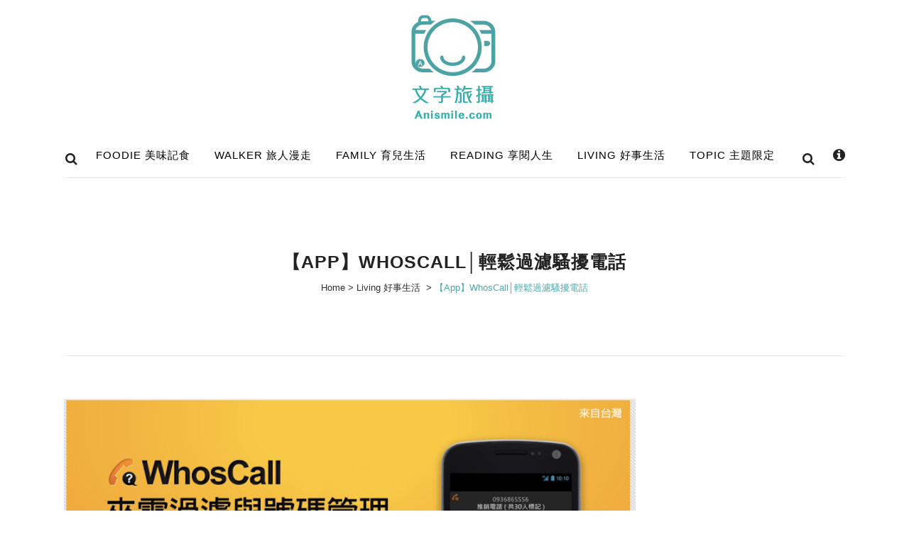

--- FILE ---
content_type: text/html; charset=UTF-8
request_url: https://www.anismile.com/whoscall/
body_size: 29011
content:
<!DOCTYPE html>
<html lang="zh-TW">
<head>
	<meta charset="UTF-8" />
	
				<meta name="viewport" content="width=device-width,initial-scale=1,user-scalable=no">
		
	<link rel="profile" href="http://gmpg.org/xfn/11" />
	<link rel="pingback" href="https://www.anismile.com/xmlrpc.php" />

	<meta name='robots' content='index, follow, max-image-preview:large, max-snippet:-1, max-video-preview:-1' />
	<style>img:is([sizes="auto" i], [sizes^="auto," i]) { contain-intrinsic-size: 3000px 1500px }</style>
	
	<!-- This site is optimized with the Yoast SEO plugin v26.7 - https://yoast.com/wordpress/plugins/seo/ -->
	<title>【App】WhosCall│輕鬆過濾騷擾電話 - Anismile 文字旅攝</title>
	<meta name="description" content="有陌生電話打來的時候，不知道該不該接？ 還在用google搜尋的方式嗎？ WhosCall，內建號碼資料庫，輕鬆搜尋、立即辨識， 貼心服務，是手機必裝的好App阿！" />
	<link rel="canonical" href="https://www.anismile.com/whoscall/" />
	<meta property="og:locale" content="zh_TW" />
	<meta property="og:type" content="article" />
	<meta property="og:title" content="【App】WhosCall│輕鬆過濾騷擾電話 - Anismile 文字旅攝" />
	<meta property="og:description" content="有陌生電話打來的時候，不知道該不該接？ 還在用google搜尋的方式嗎？ WhosCall，內建號碼資料庫，輕鬆搜尋、立即辨識， 貼心服務，是手機必裝的好App阿！" />
	<meta property="og:url" content="https://www.anismile.com/whoscall/" />
	<meta property="og:site_name" content="Anismile 文字旅攝" />
	<meta property="article:publisher" content="https://www.facebook.com/anismile.fans" />
	<meta property="article:published_time" content="2013-07-15T06:34:10+00:00" />
	<meta property="article:modified_time" content="2016-07-05T16:58:57+00:00" />
	<meta property="og:image" content="https://i0.wp.com/www.anismile.com/wp-content/uploads/2013/07/螢幕快照-2013-07-15-下午2.08.35.png?fit=715%2C346&ssl=1" />
	<meta property="og:image:width" content="715" />
	<meta property="og:image:height" content="346" />
	<meta property="og:image:type" content="image/png" />
	<meta name="author" content="Annie" />
	<meta name="twitter:label1" content="作者:" />
	<meta name="twitter:data1" content="Annie" />
	<script type="application/ld+json" class="yoast-schema-graph">{"@context":"https://schema.org","@graph":[{"@type":"Article","@id":"https://www.anismile.com/whoscall/#article","isPartOf":{"@id":"https://www.anismile.com/whoscall/"},"author":{"name":"Annie","@id":"https://www.anismile.com/#/schema/person/39e83ed2adedec8a5cdbe2ef52c8b0bf"},"headline":"【App】WhosCall│輕鬆過濾騷擾電話","datePublished":"2013-07-15T06:34:10+00:00","dateModified":"2016-07-05T16:58:57+00:00","mainEntityOfPage":{"@id":"https://www.anismile.com/whoscall/"},"wordCount":28,"commentCount":2,"image":{"@id":"https://www.anismile.com/whoscall/#primaryimage"},"thumbnailUrl":"https://i0.wp.com/www.anismile.com/wp-content/uploads/2013/07/%E8%9E%A2%E5%B9%95%E5%BF%AB%E7%85%A7-2013-07-15-%E4%B8%8B%E5%8D%882.08.35.png?fit=715%2C346&ssl=1","articleSection":["Living 好事生活","Tool 好工具"],"inLanguage":"zh-TW","potentialAction":[{"@type":"CommentAction","name":"Comment","target":["https://www.anismile.com/whoscall/#respond"]}]},{"@type":"WebPage","@id":"https://www.anismile.com/whoscall/","url":"https://www.anismile.com/whoscall/","name":"【App】WhosCall│輕鬆過濾騷擾電話 - Anismile 文字旅攝","isPartOf":{"@id":"https://www.anismile.com/#website"},"primaryImageOfPage":{"@id":"https://www.anismile.com/whoscall/#primaryimage"},"image":{"@id":"https://www.anismile.com/whoscall/#primaryimage"},"thumbnailUrl":"https://i0.wp.com/www.anismile.com/wp-content/uploads/2013/07/%E8%9E%A2%E5%B9%95%E5%BF%AB%E7%85%A7-2013-07-15-%E4%B8%8B%E5%8D%882.08.35.png?fit=715%2C346&ssl=1","datePublished":"2013-07-15T06:34:10+00:00","dateModified":"2016-07-05T16:58:57+00:00","author":{"@id":"https://www.anismile.com/#/schema/person/39e83ed2adedec8a5cdbe2ef52c8b0bf"},"description":"有陌生電話打來的時候，不知道該不該接？ 還在用google搜尋的方式嗎？ WhosCall，內建號碼資料庫，輕鬆搜尋、立即辨識， 貼心服務，是手機必裝的好App阿！","breadcrumb":{"@id":"https://www.anismile.com/whoscall/#breadcrumb"},"inLanguage":"zh-TW","potentialAction":[{"@type":"ReadAction","target":["https://www.anismile.com/whoscall/"]}]},{"@type":"ImageObject","inLanguage":"zh-TW","@id":"https://www.anismile.com/whoscall/#primaryimage","url":"https://i0.wp.com/www.anismile.com/wp-content/uploads/2013/07/%E8%9E%A2%E5%B9%95%E5%BF%AB%E7%85%A7-2013-07-15-%E4%B8%8B%E5%8D%882.08.35.png?fit=715%2C346&ssl=1","contentUrl":"https://i0.wp.com/www.anismile.com/wp-content/uploads/2013/07/%E8%9E%A2%E5%B9%95%E5%BF%AB%E7%85%A7-2013-07-15-%E4%B8%8B%E5%8D%882.08.35.png?fit=715%2C346&ssl=1","width":715,"height":346,"caption":"WhosCall"},{"@type":"BreadcrumbList","@id":"https://www.anismile.com/whoscall/#breadcrumb","itemListElement":[{"@type":"ListItem","position":1,"name":"首頁","item":"https://www.anismile.com/"},{"@type":"ListItem","position":2,"name":"所有文章","item":"https://www.anismile.com/posts/"},{"@type":"ListItem","position":3,"name":"【App】WhosCall│輕鬆過濾騷擾電話"}]},{"@type":"WebSite","@id":"https://www.anismile.com/#website","url":"https://www.anismile.com/","name":"Anismile 文字旅攝","description":"用文字攝影記錄我的旅行跟生活","potentialAction":[{"@type":"SearchAction","target":{"@type":"EntryPoint","urlTemplate":"https://www.anismile.com/?s={search_term_string}"},"query-input":{"@type":"PropertyValueSpecification","valueRequired":true,"valueName":"search_term_string"}}],"inLanguage":"zh-TW"},{"@type":"Person","@id":"https://www.anismile.com/#/schema/person/39e83ed2adedec8a5cdbe2ef52c8b0bf","name":"Annie","image":{"@type":"ImageObject","inLanguage":"zh-TW","@id":"https://www.anismile.com/#/schema/person/image/","url":"https://secure.gravatar.com/avatar/5630054df89bdde1b828a2e64dc189298518ddcf88b498e4c20ce5c0940d2781?s=96&d=mm&r=g","contentUrl":"https://secure.gravatar.com/avatar/5630054df89bdde1b828a2e64dc189298518ddcf88b498e4c20ce5c0940d2781?s=96&d=mm&r=g","caption":"Annie"},"description":"Anismile.com，住著我的文字 · 旅行 · 育兒·生活·攝影。Record all the things that I love.","sameAs":["http://www.anismile.com/"],"url":"https://www.anismile.com/author/annie/"}]}</script>
	<!-- / Yoast SEO plugin. -->


<link rel='dns-prefetch' href='//secure.gravatar.com' />
<link rel='dns-prefetch' href='//www.googletagmanager.com' />
<link rel='dns-prefetch' href='//stats.wp.com' />
<link rel='dns-prefetch' href='//fonts.googleapis.com' />
<link rel='dns-prefetch' href='//v0.wordpress.com' />
<link rel='dns-prefetch' href='//jetpack.wordpress.com' />
<link rel='dns-prefetch' href='//s0.wp.com' />
<link rel='dns-prefetch' href='//public-api.wordpress.com' />
<link rel='dns-prefetch' href='//0.gravatar.com' />
<link rel='dns-prefetch' href='//1.gravatar.com' />
<link rel='dns-prefetch' href='//2.gravatar.com' />
<link rel='preconnect' href='//i0.wp.com' />
<link rel='preconnect' href='//c0.wp.com' />
<link rel="alternate" type="application/rss+xml" title="訂閱《Anismile 文字旅攝》&raquo; 資訊提供" href="https://www.anismile.com/feed/" />
<link rel="alternate" type="application/rss+xml" title="訂閱《Anismile 文字旅攝》&raquo; 留言的資訊提供" href="https://www.anismile.com/comments/feed/" />
<link rel="alternate" type="application/rss+xml" title="訂閱《Anismile 文字旅攝 》&raquo;〈【App】WhosCall│輕鬆過濾騷擾電話〉留言的資訊提供" href="https://www.anismile.com/whoscall/feed/" />
<script type="text/javascript">
/* <![CDATA[ */
window._wpemojiSettings = {"baseUrl":"https:\/\/s.w.org\/images\/core\/emoji\/16.0.1\/72x72\/","ext":".png","svgUrl":"https:\/\/s.w.org\/images\/core\/emoji\/16.0.1\/svg\/","svgExt":".svg","source":{"concatemoji":"https:\/\/www.anismile.com\/wp-includes\/js\/wp-emoji-release.min.js?ver=6.8.3"}};
/*! This file is auto-generated */
!function(s,n){var o,i,e;function c(e){try{var t={supportTests:e,timestamp:(new Date).valueOf()};sessionStorage.setItem(o,JSON.stringify(t))}catch(e){}}function p(e,t,n){e.clearRect(0,0,e.canvas.width,e.canvas.height),e.fillText(t,0,0);var t=new Uint32Array(e.getImageData(0,0,e.canvas.width,e.canvas.height).data),a=(e.clearRect(0,0,e.canvas.width,e.canvas.height),e.fillText(n,0,0),new Uint32Array(e.getImageData(0,0,e.canvas.width,e.canvas.height).data));return t.every(function(e,t){return e===a[t]})}function u(e,t){e.clearRect(0,0,e.canvas.width,e.canvas.height),e.fillText(t,0,0);for(var n=e.getImageData(16,16,1,1),a=0;a<n.data.length;a++)if(0!==n.data[a])return!1;return!0}function f(e,t,n,a){switch(t){case"flag":return n(e,"\ud83c\udff3\ufe0f\u200d\u26a7\ufe0f","\ud83c\udff3\ufe0f\u200b\u26a7\ufe0f")?!1:!n(e,"\ud83c\udde8\ud83c\uddf6","\ud83c\udde8\u200b\ud83c\uddf6")&&!n(e,"\ud83c\udff4\udb40\udc67\udb40\udc62\udb40\udc65\udb40\udc6e\udb40\udc67\udb40\udc7f","\ud83c\udff4\u200b\udb40\udc67\u200b\udb40\udc62\u200b\udb40\udc65\u200b\udb40\udc6e\u200b\udb40\udc67\u200b\udb40\udc7f");case"emoji":return!a(e,"\ud83e\udedf")}return!1}function g(e,t,n,a){var r="undefined"!=typeof WorkerGlobalScope&&self instanceof WorkerGlobalScope?new OffscreenCanvas(300,150):s.createElement("canvas"),o=r.getContext("2d",{willReadFrequently:!0}),i=(o.textBaseline="top",o.font="600 32px Arial",{});return e.forEach(function(e){i[e]=t(o,e,n,a)}),i}function t(e){var t=s.createElement("script");t.src=e,t.defer=!0,s.head.appendChild(t)}"undefined"!=typeof Promise&&(o="wpEmojiSettingsSupports",i=["flag","emoji"],n.supports={everything:!0,everythingExceptFlag:!0},e=new Promise(function(e){s.addEventListener("DOMContentLoaded",e,{once:!0})}),new Promise(function(t){var n=function(){try{var e=JSON.parse(sessionStorage.getItem(o));if("object"==typeof e&&"number"==typeof e.timestamp&&(new Date).valueOf()<e.timestamp+604800&&"object"==typeof e.supportTests)return e.supportTests}catch(e){}return null}();if(!n){if("undefined"!=typeof Worker&&"undefined"!=typeof OffscreenCanvas&&"undefined"!=typeof URL&&URL.createObjectURL&&"undefined"!=typeof Blob)try{var e="postMessage("+g.toString()+"("+[JSON.stringify(i),f.toString(),p.toString(),u.toString()].join(",")+"));",a=new Blob([e],{type:"text/javascript"}),r=new Worker(URL.createObjectURL(a),{name:"wpTestEmojiSupports"});return void(r.onmessage=function(e){c(n=e.data),r.terminate(),t(n)})}catch(e){}c(n=g(i,f,p,u))}t(n)}).then(function(e){for(var t in e)n.supports[t]=e[t],n.supports.everything=n.supports.everything&&n.supports[t],"flag"!==t&&(n.supports.everythingExceptFlag=n.supports.everythingExceptFlag&&n.supports[t]);n.supports.everythingExceptFlag=n.supports.everythingExceptFlag&&!n.supports.flag,n.DOMReady=!1,n.readyCallback=function(){n.DOMReady=!0}}).then(function(){return e}).then(function(){var e;n.supports.everything||(n.readyCallback(),(e=n.source||{}).concatemoji?t(e.concatemoji):e.wpemoji&&e.twemoji&&(t(e.twemoji),t(e.wpemoji)))}))}((window,document),window._wpemojiSettings);
/* ]]> */
</script>
<link rel='stylesheet' id='jetpack_related-posts-css' href='https://c0.wp.com/p/jetpack/15.4/modules/related-posts/related-posts.css' type='text/css' media='all' />
<link rel='stylesheet' id='sbi_styles-css' href='https://www.anismile.com/wp-content/plugins/instagram-feed/css/sbi-styles.min.css?ver=6.10.0' type='text/css' media='all' />
<link rel='stylesheet' id='layerslider-css' href='https://www.anismile.com/wp-content/plugins/LayerSlider/assets/static/layerslider/css/layerslider.css?ver=6.11.6' type='text/css' media='all' />
<style id='wp-emoji-styles-inline-css' type='text/css'>

	img.wp-smiley, img.emoji {
		display: inline !important;
		border: none !important;
		box-shadow: none !important;
		height: 1em !important;
		width: 1em !important;
		margin: 0 0.07em !important;
		vertical-align: -0.1em !important;
		background: none !important;
		padding: 0 !important;
	}
</style>
<link rel='stylesheet' id='wp-block-library-css' href='https://c0.wp.com/c/6.8.3/wp-includes/css/dist/block-library/style.min.css' type='text/css' media='all' />
<style id='classic-theme-styles-inline-css' type='text/css'>
/*! This file is auto-generated */
.wp-block-button__link{color:#fff;background-color:#32373c;border-radius:9999px;box-shadow:none;text-decoration:none;padding:calc(.667em + 2px) calc(1.333em + 2px);font-size:1.125em}.wp-block-file__button{background:#32373c;color:#fff;text-decoration:none}
</style>
<link rel='stylesheet' id='mediaelement-css' href='https://c0.wp.com/c/6.8.3/wp-includes/js/mediaelement/mediaelementplayer-legacy.min.css' type='text/css' media='all' />
<link rel='stylesheet' id='wp-mediaelement-css' href='https://c0.wp.com/c/6.8.3/wp-includes/js/mediaelement/wp-mediaelement.min.css' type='text/css' media='all' />
<style id='jetpack-sharing-buttons-style-inline-css' type='text/css'>
.jetpack-sharing-buttons__services-list{display:flex;flex-direction:row;flex-wrap:wrap;gap:0;list-style-type:none;margin:5px;padding:0}.jetpack-sharing-buttons__services-list.has-small-icon-size{font-size:12px}.jetpack-sharing-buttons__services-list.has-normal-icon-size{font-size:16px}.jetpack-sharing-buttons__services-list.has-large-icon-size{font-size:24px}.jetpack-sharing-buttons__services-list.has-huge-icon-size{font-size:36px}@media print{.jetpack-sharing-buttons__services-list{display:none!important}}.editor-styles-wrapper .wp-block-jetpack-sharing-buttons{gap:0;padding-inline-start:0}ul.jetpack-sharing-buttons__services-list.has-background{padding:1.25em 2.375em}
</style>
<style id='global-styles-inline-css' type='text/css'>
:root{--wp--preset--aspect-ratio--square: 1;--wp--preset--aspect-ratio--4-3: 4/3;--wp--preset--aspect-ratio--3-4: 3/4;--wp--preset--aspect-ratio--3-2: 3/2;--wp--preset--aspect-ratio--2-3: 2/3;--wp--preset--aspect-ratio--16-9: 16/9;--wp--preset--aspect-ratio--9-16: 9/16;--wp--preset--color--black: #000000;--wp--preset--color--cyan-bluish-gray: #abb8c3;--wp--preset--color--white: #ffffff;--wp--preset--color--pale-pink: #f78da7;--wp--preset--color--vivid-red: #cf2e2e;--wp--preset--color--luminous-vivid-orange: #ff6900;--wp--preset--color--luminous-vivid-amber: #fcb900;--wp--preset--color--light-green-cyan: #7bdcb5;--wp--preset--color--vivid-green-cyan: #00d084;--wp--preset--color--pale-cyan-blue: #8ed1fc;--wp--preset--color--vivid-cyan-blue: #0693e3;--wp--preset--color--vivid-purple: #9b51e0;--wp--preset--gradient--vivid-cyan-blue-to-vivid-purple: linear-gradient(135deg,rgba(6,147,227,1) 0%,rgb(155,81,224) 100%);--wp--preset--gradient--light-green-cyan-to-vivid-green-cyan: linear-gradient(135deg,rgb(122,220,180) 0%,rgb(0,208,130) 100%);--wp--preset--gradient--luminous-vivid-amber-to-luminous-vivid-orange: linear-gradient(135deg,rgba(252,185,0,1) 0%,rgba(255,105,0,1) 100%);--wp--preset--gradient--luminous-vivid-orange-to-vivid-red: linear-gradient(135deg,rgba(255,105,0,1) 0%,rgb(207,46,46) 100%);--wp--preset--gradient--very-light-gray-to-cyan-bluish-gray: linear-gradient(135deg,rgb(238,238,238) 0%,rgb(169,184,195) 100%);--wp--preset--gradient--cool-to-warm-spectrum: linear-gradient(135deg,rgb(74,234,220) 0%,rgb(151,120,209) 20%,rgb(207,42,186) 40%,rgb(238,44,130) 60%,rgb(251,105,98) 80%,rgb(254,248,76) 100%);--wp--preset--gradient--blush-light-purple: linear-gradient(135deg,rgb(255,206,236) 0%,rgb(152,150,240) 100%);--wp--preset--gradient--blush-bordeaux: linear-gradient(135deg,rgb(254,205,165) 0%,rgb(254,45,45) 50%,rgb(107,0,62) 100%);--wp--preset--gradient--luminous-dusk: linear-gradient(135deg,rgb(255,203,112) 0%,rgb(199,81,192) 50%,rgb(65,88,208) 100%);--wp--preset--gradient--pale-ocean: linear-gradient(135deg,rgb(255,245,203) 0%,rgb(182,227,212) 50%,rgb(51,167,181) 100%);--wp--preset--gradient--electric-grass: linear-gradient(135deg,rgb(202,248,128) 0%,rgb(113,206,126) 100%);--wp--preset--gradient--midnight: linear-gradient(135deg,rgb(2,3,129) 0%,rgb(40,116,252) 100%);--wp--preset--font-size--small: 13px;--wp--preset--font-size--medium: 20px;--wp--preset--font-size--large: 36px;--wp--preset--font-size--x-large: 42px;--wp--preset--spacing--20: 0.44rem;--wp--preset--spacing--30: 0.67rem;--wp--preset--spacing--40: 1rem;--wp--preset--spacing--50: 1.5rem;--wp--preset--spacing--60: 2.25rem;--wp--preset--spacing--70: 3.38rem;--wp--preset--spacing--80: 5.06rem;--wp--preset--shadow--natural: 6px 6px 9px rgba(0, 0, 0, 0.2);--wp--preset--shadow--deep: 12px 12px 50px rgba(0, 0, 0, 0.4);--wp--preset--shadow--sharp: 6px 6px 0px rgba(0, 0, 0, 0.2);--wp--preset--shadow--outlined: 6px 6px 0px -3px rgba(255, 255, 255, 1), 6px 6px rgba(0, 0, 0, 1);--wp--preset--shadow--crisp: 6px 6px 0px rgba(0, 0, 0, 1);}:where(.is-layout-flex){gap: 0.5em;}:where(.is-layout-grid){gap: 0.5em;}body .is-layout-flex{display: flex;}.is-layout-flex{flex-wrap: wrap;align-items: center;}.is-layout-flex > :is(*, div){margin: 0;}body .is-layout-grid{display: grid;}.is-layout-grid > :is(*, div){margin: 0;}:where(.wp-block-columns.is-layout-flex){gap: 2em;}:where(.wp-block-columns.is-layout-grid){gap: 2em;}:where(.wp-block-post-template.is-layout-flex){gap: 1.25em;}:where(.wp-block-post-template.is-layout-grid){gap: 1.25em;}.has-black-color{color: var(--wp--preset--color--black) !important;}.has-cyan-bluish-gray-color{color: var(--wp--preset--color--cyan-bluish-gray) !important;}.has-white-color{color: var(--wp--preset--color--white) !important;}.has-pale-pink-color{color: var(--wp--preset--color--pale-pink) !important;}.has-vivid-red-color{color: var(--wp--preset--color--vivid-red) !important;}.has-luminous-vivid-orange-color{color: var(--wp--preset--color--luminous-vivid-orange) !important;}.has-luminous-vivid-amber-color{color: var(--wp--preset--color--luminous-vivid-amber) !important;}.has-light-green-cyan-color{color: var(--wp--preset--color--light-green-cyan) !important;}.has-vivid-green-cyan-color{color: var(--wp--preset--color--vivid-green-cyan) !important;}.has-pale-cyan-blue-color{color: var(--wp--preset--color--pale-cyan-blue) !important;}.has-vivid-cyan-blue-color{color: var(--wp--preset--color--vivid-cyan-blue) !important;}.has-vivid-purple-color{color: var(--wp--preset--color--vivid-purple) !important;}.has-black-background-color{background-color: var(--wp--preset--color--black) !important;}.has-cyan-bluish-gray-background-color{background-color: var(--wp--preset--color--cyan-bluish-gray) !important;}.has-white-background-color{background-color: var(--wp--preset--color--white) !important;}.has-pale-pink-background-color{background-color: var(--wp--preset--color--pale-pink) !important;}.has-vivid-red-background-color{background-color: var(--wp--preset--color--vivid-red) !important;}.has-luminous-vivid-orange-background-color{background-color: var(--wp--preset--color--luminous-vivid-orange) !important;}.has-luminous-vivid-amber-background-color{background-color: var(--wp--preset--color--luminous-vivid-amber) !important;}.has-light-green-cyan-background-color{background-color: var(--wp--preset--color--light-green-cyan) !important;}.has-vivid-green-cyan-background-color{background-color: var(--wp--preset--color--vivid-green-cyan) !important;}.has-pale-cyan-blue-background-color{background-color: var(--wp--preset--color--pale-cyan-blue) !important;}.has-vivid-cyan-blue-background-color{background-color: var(--wp--preset--color--vivid-cyan-blue) !important;}.has-vivid-purple-background-color{background-color: var(--wp--preset--color--vivid-purple) !important;}.has-black-border-color{border-color: var(--wp--preset--color--black) !important;}.has-cyan-bluish-gray-border-color{border-color: var(--wp--preset--color--cyan-bluish-gray) !important;}.has-white-border-color{border-color: var(--wp--preset--color--white) !important;}.has-pale-pink-border-color{border-color: var(--wp--preset--color--pale-pink) !important;}.has-vivid-red-border-color{border-color: var(--wp--preset--color--vivid-red) !important;}.has-luminous-vivid-orange-border-color{border-color: var(--wp--preset--color--luminous-vivid-orange) !important;}.has-luminous-vivid-amber-border-color{border-color: var(--wp--preset--color--luminous-vivid-amber) !important;}.has-light-green-cyan-border-color{border-color: var(--wp--preset--color--light-green-cyan) !important;}.has-vivid-green-cyan-border-color{border-color: var(--wp--preset--color--vivid-green-cyan) !important;}.has-pale-cyan-blue-border-color{border-color: var(--wp--preset--color--pale-cyan-blue) !important;}.has-vivid-cyan-blue-border-color{border-color: var(--wp--preset--color--vivid-cyan-blue) !important;}.has-vivid-purple-border-color{border-color: var(--wp--preset--color--vivid-purple) !important;}.has-vivid-cyan-blue-to-vivid-purple-gradient-background{background: var(--wp--preset--gradient--vivid-cyan-blue-to-vivid-purple) !important;}.has-light-green-cyan-to-vivid-green-cyan-gradient-background{background: var(--wp--preset--gradient--light-green-cyan-to-vivid-green-cyan) !important;}.has-luminous-vivid-amber-to-luminous-vivid-orange-gradient-background{background: var(--wp--preset--gradient--luminous-vivid-amber-to-luminous-vivid-orange) !important;}.has-luminous-vivid-orange-to-vivid-red-gradient-background{background: var(--wp--preset--gradient--luminous-vivid-orange-to-vivid-red) !important;}.has-very-light-gray-to-cyan-bluish-gray-gradient-background{background: var(--wp--preset--gradient--very-light-gray-to-cyan-bluish-gray) !important;}.has-cool-to-warm-spectrum-gradient-background{background: var(--wp--preset--gradient--cool-to-warm-spectrum) !important;}.has-blush-light-purple-gradient-background{background: var(--wp--preset--gradient--blush-light-purple) !important;}.has-blush-bordeaux-gradient-background{background: var(--wp--preset--gradient--blush-bordeaux) !important;}.has-luminous-dusk-gradient-background{background: var(--wp--preset--gradient--luminous-dusk) !important;}.has-pale-ocean-gradient-background{background: var(--wp--preset--gradient--pale-ocean) !important;}.has-electric-grass-gradient-background{background: var(--wp--preset--gradient--electric-grass) !important;}.has-midnight-gradient-background{background: var(--wp--preset--gradient--midnight) !important;}.has-small-font-size{font-size: var(--wp--preset--font-size--small) !important;}.has-medium-font-size{font-size: var(--wp--preset--font-size--medium) !important;}.has-large-font-size{font-size: var(--wp--preset--font-size--large) !important;}.has-x-large-font-size{font-size: var(--wp--preset--font-size--x-large) !important;}
:where(.wp-block-post-template.is-layout-flex){gap: 1.25em;}:where(.wp-block-post-template.is-layout-grid){gap: 1.25em;}
:where(.wp-block-columns.is-layout-flex){gap: 2em;}:where(.wp-block-columns.is-layout-grid){gap: 2em;}
:root :where(.wp-block-pullquote){font-size: 1.5em;line-height: 1.6;}
</style>
<link rel='stylesheet' id='contact-form-7-css' href='https://www.anismile.com/wp-content/plugins/contact-form-7/includes/css/styles.css?ver=6.1.4' type='text/css' media='all' />
<link rel='stylesheet' id='ez-toc-css' href='https://www.anismile.com/wp-content/plugins/easy-table-of-contents/assets/css/screen.min.css?ver=2.0.74' type='text/css' media='all' />
<style id='ez-toc-inline-css' type='text/css'>
div#ez-toc-container .ez-toc-title {font-size: 120%;}div#ez-toc-container .ez-toc-title {font-weight: 500;}div#ez-toc-container ul li , div#ez-toc-container ul li a {font-size: 95%;}div#ez-toc-container ul li , div#ez-toc-container ul li a {font-weight: 500;}div#ez-toc-container nav ul ul li {font-size: 90%;}
.ez-toc-container-direction {direction: ltr;}.ez-toc-counter ul{counter-reset: item ;}.ez-toc-counter nav ul li a::before {content: counters(item, '.', decimal) '. ';display: inline-block;counter-increment: item;flex-grow: 0;flex-shrink: 0;margin-right: .2em; float: left; }.ez-toc-widget-direction {direction: ltr;}.ez-toc-widget-container ul{counter-reset: item ;}.ez-toc-widget-container nav ul li a::before {content: counters(item, '.', decimal) '. ';display: inline-block;counter-increment: item;flex-grow: 0;flex-shrink: 0;margin-right: .2em; float: left; }
</style>
<link rel='stylesheet' id='bridge-default-style-css' href='https://www.anismile.com/wp-content/themes/as/style.css?ver=6.8.3' type='text/css' media='all' />
<link rel='stylesheet' id='bridge-qode-font_awesome-css' href='https://www.anismile.com/wp-content/themes/as/css/font-awesome/css/font-awesome.min.css?ver=6.8.3' type='text/css' media='all' />
<link rel='stylesheet' id='bridge-qode-font_elegant-css' href='https://www.anismile.com/wp-content/themes/as/css/elegant-icons/style.min.css?ver=6.8.3' type='text/css' media='all' />
<link rel='stylesheet' id='bridge-qode-linea_icons-css' href='https://www.anismile.com/wp-content/themes/as/css/linea-icons/style.css?ver=6.8.3' type='text/css' media='all' />
<link rel='stylesheet' id='bridge-qode-dripicons-css' href='https://www.anismile.com/wp-content/themes/as/css/dripicons/dripicons.css?ver=6.8.3' type='text/css' media='all' />
<link rel='stylesheet' id='bridge-qode-kiko-css' href='https://www.anismile.com/wp-content/themes/as/css/kiko/kiko-all.css?ver=6.8.3' type='text/css' media='all' />
<link rel='stylesheet' id='bridge-qode-font_awesome_5-css' href='https://www.anismile.com/wp-content/themes/as/css/font-awesome-5/css/font-awesome-5.min.css?ver=6.8.3' type='text/css' media='all' />
<link rel='stylesheet' id='bridge-stylesheet-css' href='https://www.anismile.com/wp-content/themes/as/css/stylesheet.min.css?ver=6.8.3' type='text/css' media='all' />
<style id='bridge-stylesheet-inline-css' type='text/css'>
   .postid-5376.disabled_footer_top .footer_top_holder, .postid-5376.disabled_footer_bottom .footer_bottom_holder { display: none;}


</style>
<link rel='stylesheet' id='bridge-print-css' href='https://www.anismile.com/wp-content/themes/as/css/print.css?ver=6.8.3' type='text/css' media='all' />
<link rel='stylesheet' id='bridge-style-dynamic-css' href='https://www.anismile.com/wp-content/themes/as/css/style_dynamic.css?ver=1676102004' type='text/css' media='all' />
<link rel='stylesheet' id='bridge-responsive-css' href='https://www.anismile.com/wp-content/themes/as/css/responsive.min.css?ver=6.8.3' type='text/css' media='all' />
<link rel='stylesheet' id='bridge-style-dynamic-responsive-css' href='https://www.anismile.com/wp-content/themes/as/css/style_dynamic_responsive.css?ver=1676102004' type='text/css' media='all' />
<link rel='stylesheet' id='js_composer_front-css' href='https://www.anismile.com/wp-content/plugins/js_composer/assets/css/js_composer.min.css?ver=6.6.0' type='text/css' media='all' />
<link rel='stylesheet' id='bridge-style-handle-google-fonts-css' href='https://fonts.googleapis.com/css?family=Raleway%3A100%2C200%2C300%2C400%2C500%2C600%2C700%2C800%2C900%2C100italic%2C300italic%2C400italic%2C700italic&#038;subset=latin%2Clatin-ext&#038;ver=1.0.0' type='text/css' media='all' />
<link rel='stylesheet' id='bridge-core-dashboard-style-css' href='https://www.anismile.com/wp-content/plugins/bridge-core/modules/core-dashboard/assets/css/core-dashboard.min.css?ver=6.8.3' type='text/css' media='all' />
<link rel='stylesheet' id='js_composer_custom_css-css' href='//www.anismile.com/wp-content/uploads/js_composer/custom.css?ver=6.6.0' type='text/css' media='all' />
<link rel='stylesheet' id='childstyle-css' href='https://www.anismile.com/wp-content/themes/anismile/style.css?ver=6.8.3' type='text/css' media='all' />
<link rel='stylesheet' id='sharedaddy-css' href='https://c0.wp.com/p/jetpack/15.4/modules/sharedaddy/sharing.css' type='text/css' media='all' />
<link rel='stylesheet' id='social-logos-css' href='https://c0.wp.com/p/jetpack/15.4/_inc/social-logos/social-logos.min.css' type='text/css' media='all' />
<script type="text/javascript" id="jetpack_related-posts-js-extra">
/* <![CDATA[ */
var related_posts_js_options = {"post_heading":"h4"};
/* ]]> */
</script>
<script type="text/javascript" src="https://c0.wp.com/p/jetpack/15.4/_inc/build/related-posts/related-posts.min.js" id="jetpack_related-posts-js"></script>
<script type="text/javascript" src="https://c0.wp.com/c/6.8.3/wp-includes/js/jquery/jquery.min.js" id="jquery-core-js"></script>
<script type="text/javascript" src="https://c0.wp.com/c/6.8.3/wp-includes/js/jquery/jquery-migrate.min.js" id="jquery-migrate-js"></script>
<script type="text/javascript" id="layerslider-utils-js-extra">
/* <![CDATA[ */
var LS_Meta = {"v":"6.11.6","fixGSAP":"1"};
/* ]]> */
</script>
<script type="text/javascript" src="https://www.anismile.com/wp-content/plugins/LayerSlider/assets/static/layerslider/js/layerslider.utils.js?ver=6.11.6" id="layerslider-utils-js"></script>
<script type="text/javascript" src="https://www.anismile.com/wp-content/plugins/LayerSlider/assets/static/layerslider/js/layerslider.kreaturamedia.jquery.js?ver=6.11.6" id="layerslider-js"></script>
<script type="text/javascript" src="https://www.anismile.com/wp-content/plugins/LayerSlider/assets/static/layerslider/js/layerslider.transitions.js?ver=6.11.6" id="layerslider-transitions-js"></script>

<!-- Google tag (gtag.js) snippet added by Site Kit -->
<!-- Google Analytics snippet added by Site Kit -->
<script type="text/javascript" src="https://www.googletagmanager.com/gtag/js?id=GT-MKBFVHK" id="google_gtagjs-js" async></script>
<script type="text/javascript" id="google_gtagjs-js-after">
/* <![CDATA[ */
window.dataLayer = window.dataLayer || [];function gtag(){dataLayer.push(arguments);}
gtag("set","linker",{"domains":["www.anismile.com"]});
gtag("js", new Date());
gtag("set", "developer_id.dZTNiMT", true);
gtag("config", "GT-MKBFVHK");
/* ]]> */
</script>
<meta name="generator" content="Powered by LayerSlider 6.11.6 - Multi-Purpose, Responsive, Parallax, Mobile-Friendly Slider Plugin for WordPress." />
<!-- LayerSlider updates and docs at: https://layerslider.kreaturamedia.com -->
<link rel="https://api.w.org/" href="https://www.anismile.com/wp-json/" /><link rel="alternate" title="JSON" type="application/json" href="https://www.anismile.com/wp-json/wp/v2/posts/5376" /><link rel="EditURI" type="application/rsd+xml" title="RSD" href="https://www.anismile.com/xmlrpc.php?rsd" />
<meta name="generator" content="WordPress 6.8.3" />
<link rel='shortlink' href='https://wp.me/s7JJXB-whoscall' />
<link rel="alternate" title="oEmbed (JSON)" type="application/json+oembed" href="https://www.anismile.com/wp-json/oembed/1.0/embed?url=https%3A%2F%2Fwww.anismile.com%2Fwhoscall%2F" />
<link rel="alternate" title="oEmbed (XML)" type="text/xml+oembed" href="https://www.anismile.com/wp-json/oembed/1.0/embed?url=https%3A%2F%2Fwww.anismile.com%2Fwhoscall%2F&#038;format=xml" />
<meta name="generator" content="Site Kit by Google 1.170.0" />	<style>img#wpstats{display:none}</style>
		
<!-- Google AdSense meta tags added by Site Kit -->
<meta name="google-adsense-platform-account" content="ca-host-pub-2644536267352236">
<meta name="google-adsense-platform-domain" content="sitekit.withgoogle.com">
<!-- End Google AdSense meta tags added by Site Kit -->
<style type="text/css">.recentcomments a{display:inline !important;padding:0 !important;margin:0 !important;}</style><meta name="generator" content="Powered by WPBakery Page Builder - drag and drop page builder for WordPress."/>
<link rel="icon" href="https://i0.wp.com/www.anismile.com/wp-content/uploads/2015/11/logo1.png?fit=32%2C32&#038;ssl=1" sizes="32x32" />
<link rel="icon" href="https://i0.wp.com/www.anismile.com/wp-content/uploads/2015/11/logo1.png?fit=192%2C192&#038;ssl=1" sizes="192x192" />
<link rel="apple-touch-icon" href="https://i0.wp.com/www.anismile.com/wp-content/uploads/2015/11/logo1.png?fit=180%2C180&#038;ssl=1" />
<meta name="msapplication-TileImage" content="https://i0.wp.com/www.anismile.com/wp-content/uploads/2015/11/logo1.png?fit=200%2C200&#038;ssl=1" />
<noscript><style> .wpb_animate_when_almost_visible { opacity: 1; }</style></noscript></head>

<body class="wp-singular post-template-default single single-post postid-5376 single-format-standard wp-theme-as wp-child-theme-anismile bridge-core-2.7.4  side_menu_slide_with_content width_370 qode-child-theme-ver-1.0.0 qode-theme-ver-29.3 qode-theme-bridge disabled_footer_top qode_header_in_grid wpb-js-composer js-comp-ver-6.6.0 vc_responsive" itemscope itemtype="http://schema.org/WebPage">



	<div class="ajax_loader"><div class="ajax_loader_1"><div class="double_pulse"><div class="double-bounce1"></div><div class="double-bounce2"></div></div></div></div>
		<section class="side_menu right light side_area_alignment_center">
					<div class="side_menu_title">
				<h5>Anismile, record anything worth smiling about. </h5>
			</div>
				<a href="#" target="_self" class="close_side_menu"></a>
		<div id="text-4" class="widget widget_text posts_holder">			<div class="textwidget"><div style="margin-top: 60px; margin-bottom: 30px;"><img decoding="async" data-recalc-dims="1" src="https://i0.wp.com/www.anismile.com/wp-content/uploads/2016/06/web-logo.png?w=1060"  /></div>
<div style="color: #ffffff; font-size: 16px;">Anismile.com<br />
住著我的文字、旅行、攝影，<br />
2016年全新改版上線，<br />
過去的阿尼笑一個，未來的文字旅攝，<br />
沒有即時更新，專業分享，<br />
更沒有厲害的私房美食景點，<br />
只想把走過的路，吃過的美食，<br />
分享給每個喜歡Anismile的你們。</div>
</div>
		</div><div id="custom_html-7" class="widget_text widget widget_custom_html posts_holder"><div class="textwidget custom-html-widget"><div class="textwidget"><div class="separator  transparent center" style="margin-top: 20 px;margin-bottom: 20px;"></div>

<span class="q_social_icon_holder normal_social" data-hover-color="#3c3c3c"><a href="https://www.facebook.com/anismile.fans/" target="_blank"><span aria-hidden="true" class="qode_icon_font_elegant social_facebook fa-lg simple_social" style="color: #ffffff;margin: 0 0 0 0;font-size: 16px;"></span></a></span>

<span class="q_social_icon_holder normal_social" data-hover-color="#3c3c3c"><a href="https://twitter.com/anismile970" target="_blank"><span aria-hidden="true" class="qode_icon_font_elegant social_twitter fa-lg simple_social" style="color: #ffffff;margin: 0 0 0 0;font-size: 16px;"></span></a></span>

<span class="q_social_icon_holder normal_social" data-hover-color="#3c3c3c"><a href="/contacts/"><span aria-hidden="true" class="fa fa-comment" style="color: #ffffff;margin: 0 0 0 0;font-size: 16px;"></span></a></span>
	
</div></div></div></section>

<div class="wrapper">
	<div class="wrapper_inner">

    
		<!-- Google Analytics start -->
				<!-- Google Analytics end -->

		
	<header class=" centered_logo centered_logo_animate scroll_header_top_area  fixed_hiding scrolled_not_transparent with_border page_header">
	<div class="header_inner clearfix">
		<form role="search" id="searchform" action="https://www.anismile.com/" class="qode_search_form" method="get">
        <div class="container">
        <div class="container_inner clearfix">
            
            <i class="qode_icon_font_awesome fa fa-search qode_icon_in_search" ></i>            <input type="text" placeholder="Search" name="s" class="qode_search_field" autocomplete="off" />
            <input type="submit" value="Search" />

            <div class="qode_search_close">
                <a href="#">
                    <i class="qode_icon_font_awesome fa fa-times qode_icon_in_search" ></i>                </a>
            </div>
                    </div>
    </div>
</form>
		<div class="header_top_bottom_holder">
			
			<div class="header_bottom clearfix" style=' background-color:rgba(255, 255, 255, 1);' >
								<div class="container">
					<div class="container_inner clearfix">
																				<div class="header_inner_left">
																	<div class="mobile_menu_button">
		<span>
			<i class="qode_icon_font_awesome fa fa-bars " ></i>		</span>
	</div>
								<div class="logo_wrapper" >
	<div class="q_logo">
		<a itemprop="url" href="https://www.anismile.com/" >
             <img itemprop="image" class="normal" src="https://www.anismile.com/wp-content/uploads/2016/06/nav-logo.png" alt="Logo"> 			 <img itemprop="image" class="light" src="https://www.anismile.com/wp-content/uploads/2015/11/logo1.png" alt="Logo"/> 			 <img itemprop="image" class="dark" src="https://www.anismile.com/wp-content/uploads/2015/11/logo1.png" alt="Logo"/> 			 <img itemprop="image" class="sticky" src="https://www.anismile.com/wp-content/uploads/2015/11/logo1.png" alt="Logo"/> 			 <img itemprop="image" class="mobile" src="https://www.anismile.com/wp-content/uploads/2015/11/logo1.png" alt="Logo"/> 					</a>
	</div>
	        <div class="q_logo_hidden">
            <a itemprop="url" href="https://www.anismile.com/"><img itemprop="image" alt=Logo src="https://www.anismile.com/wp-content/uploads/2015/11/logo1.png" style="height: 100%;"></a>
        </div>
	</div>															</div>
							 <div class="holeder_for_hidden_menu"> 							
															<div class="header_inner_right left_side">
									<div class="side_menu_button_wrapper">
										<div class="side_menu_button">
												<a class="search_button search_slides_from_window_top normal" href="javascript:void(0)">
		<i class="qode_icon_font_awesome fa fa-search " ></i>	</a>

											</div>
									</div>
								</div>
							
							<nav class="main_menu drop_down right">
								<ul id="menu-main" class=""><li id="nav-menu-item-11237" class="menu-item menu-item-type-taxonomy menu-item-object-category menu-item-has-children  has_sub narrow"><a href="https://www.anismile.com/category/foodie/" class=""><i class="menu_icon blank fa"></i><span>Foodie 美味記食</span><span class="plus"></span></a>
<div class="second"><div class="inner"><ul>
	<li id="nav-menu-item-9712" class="menu-item menu-item-type-taxonomy menu-item-object-category menu-item-has-children sub"><a href="https://www.anismile.com/category/foodie/taipei-food/" class=""><i class="menu_icon blank fa"></i><span>台北 Taipei</span><span class="plus"></span><i class="q_menu_arrow fa fa-angle-right"></i></a>
	<ul>
		<li id="nav-menu-item-3134" class="menu-item menu-item-type-custom menu-item-object-custom "><a href="/category/food/food-teatime+taipei-food" class=""><i class="menu_icon blank fa"></i><span>咖啡午茶輕食 Tea time</span><span class="plus"></span></a></li>
		<li id="nav-menu-item-3147" class="menu-item menu-item-type-custom menu-item-object-custom "><a href="/category/food/food-restaurant+taipei-food" class=""><i class="menu_icon blank fa"></i><span>特色餐廳 Restaurant</span><span class="plus"></span></a></li>
		<li id="nav-menu-item-3137" class="menu-item menu-item-type-custom menu-item-object-custom "><a href="/category/food/food-snack+taipei-food" class=""><i class="menu_icon blank fa"></i><span>推薦小吃 Snack</span><span class="plus"></span></a></li>
		<li id="nav-menu-item-3143" class="menu-item menu-item-type-custom menu-item-object-custom "><a href="/category/food/food-foreign+taipei-food" class=""><i class="menu_icon blank fa"></i><span>異國料理 Foreign</span><span class="plus"></span></a></li>
		<li id="nav-menu-item-3146" class="menu-item menu-item-type-custom menu-item-object-custom "><a href="/category/food/food-dessert+taipei-food" class=""><i class="menu_icon blank fa"></i><span>甜點冰品 Sweets</span><span class="plus"></span></a></li>
		<li id="nav-menu-item-3136" class="menu-item menu-item-type-custom menu-item-object-custom "><a href="/category/food/food-supper+taipei-food" class=""><i class="menu_icon blank fa"></i><span>深夜食堂 Supper</span><span class="plus"></span></a></li>
	</ul>
</li>
	<li id="nav-menu-item-9713" class="menu-item menu-item-type-taxonomy menu-item-object-category "><a href="https://www.anismile.com/category/foodie/yilan-food/" class=""><i class="menu_icon blank fa"></i><span>宜蘭 Yilan</span><span class="plus"></span></a></li>
	<li id="nav-menu-item-9617" class="menu-item menu-item-type-post_type menu-item-object-page menu-item-has-children sub"><a href="https://www.anismile.com/foodie/hualien-food/" class=""><i class="menu_icon blank fa"></i><span>花蓮 Hualien</span><span class="plus"></span><i class="q_menu_arrow fa fa-angle-right"></i></a>
	<ul>
		<li id="nav-menu-item-3124" class="menu-item menu-item-type-custom menu-item-object-custom "><a href="/category/food/food-breakfast+hualien-food" class=""><i class="menu_icon blank fa"></i><span>早餐限定 Breakfast</span><span class="plus"></span></a></li>
		<li id="nav-menu-item-3121" class="menu-item menu-item-type-custom menu-item-object-custom "><a href="/category/food/food-brunch+hualien-food" class=""><i class="menu_icon blank fa"></i><span>早午餐 Brunch</span><span class="plus"></span></a></li>
		<li id="nav-menu-item-3120" class="menu-item menu-item-type-custom menu-item-object-custom "><a href="/category/food/food-teatime+hualien-food" class=""><i class="menu_icon blank fa"></i><span>咖啡午茶輕食 Tea time</span><span class="plus"></span></a></li>
		<li id="nav-menu-item-3132" class="menu-item menu-item-type-custom menu-item-object-custom "><a href="/category/food/food-restaurant+hualien-food" class=""><i class="menu_icon blank fa"></i><span>特色餐廳 Restaurant</span><span class="plus"></span></a></li>
		<li id="nav-menu-item-3116" class="menu-item menu-item-type-custom menu-item-object-custom "><a href="/category/food/food-snack+hualien-food" class=""><i class="menu_icon blank fa"></i><span>推薦小吃 Snack</span><span class="plus"></span></a></li>
		<li id="nav-menu-item-3128" class="menu-item menu-item-type-custom menu-item-object-custom "><a href="/category/food/food-foreign+hualien-food" class=""><i class="menu_icon blank fa"></i><span>異國料理 Foreign</span><span class="plus"></span></a></li>
		<li id="nav-menu-item-3131" class="menu-item menu-item-type-custom menu-item-object-custom "><a href="/category/food/food-sweets+hualien-food" class=""><i class="menu_icon blank fa"></i><span>甜點冰品 Sweets</span><span class="plus"></span></a></li>
		<li id="nav-menu-item-3122" class="menu-item menu-item-type-custom menu-item-object-custom "><a href="/category/food/food-supper+hualien-food" class=""><i class="menu_icon blank fa"></i><span>深夜食堂 Supper</span><span class="plus"></span></a></li>
	</ul>
</li>
	<li id="nav-menu-item-3115" class="menu-item menu-item-type-taxonomy menu-item-object-category "><a href="https://www.anismile.com/category/foodie/food-delivery/" class=""><i class="menu_icon blank fa"></i><span>在家也能吃得到 Delivery</span><span class="plus"></span></a></li>
</ul></div></div>
</li>
<li id="nav-menu-item-11238" class="menu-item menu-item-type-taxonomy menu-item-object-category menu-item-has-children  has_sub narrow"><a href="https://www.anismile.com/category/walker/" class=""><i class="menu_icon blank fa"></i><span>Walker 旅人漫走</span><span class="plus"></span></a>
<div class="second"><div class="inner"><ul>
	<li id="nav-menu-item-3155" class="menu-item menu-item-type-taxonomy menu-item-object-category menu-item-has-children sub"><a href="https://www.anismile.com/category/walker/tour-taiwan/" class=""><i class="menu_icon blank fa"></i><span>玩樂台灣 Taiwan</span><span class="plus"></span><i class="q_menu_arrow fa fa-angle-right"></i></a>
	<ul>
		<li id="nav-menu-item-3160" class="menu-item menu-item-type-taxonomy menu-item-object-category "><a href="https://www.anismile.com/category/walker/tour-taiwan/tour-hsinchu/" class=""><i class="menu_icon blank fa"></i><span>新竹 Hsinchu</span><span class="plus"></span></a></li>
		<li id="nav-menu-item-3156" class="menu-item menu-item-type-taxonomy menu-item-object-category "><a href="https://www.anismile.com/category/walker/tour-taiwan/tour-taipei/" class=""><i class="menu_icon blank fa"></i><span>台北 Taipei</span><span class="plus"></span></a></li>
		<li id="nav-menu-item-3158" class="menu-item menu-item-type-taxonomy menu-item-object-category "><a href="https://www.anismile.com/category/walker/tour-taiwan/tour-keelung/" class=""><i class="menu_icon blank fa"></i><span>基隆 Keelung</span><span class="plus"></span></a></li>
		<li id="nav-menu-item-3159" class="menu-item menu-item-type-taxonomy menu-item-object-category "><a href="https://www.anismile.com/category/walker/tour-taiwan/tour-yilan/" class=""><i class="menu_icon blank fa"></i><span>宜蘭 Yilan</span><span class="plus"></span></a></li>
		<li id="nav-menu-item-3161" class="menu-item menu-item-type-taxonomy menu-item-object-category "><a href="https://www.anismile.com/category/walker/tour-taiwan/tour-hualien/" class=""><i class="menu_icon blank fa"></i><span>花蓮 Hualien</span><span class="plus"></span></a></li>
		<li id="nav-menu-item-3157" class="menu-item menu-item-type-taxonomy menu-item-object-category "><a href="https://www.anismile.com/category/walker/tour-taiwan/tour-taitung/" class=""><i class="menu_icon blank fa"></i><span>台東 Taitung</span><span class="plus"></span></a></li>
	</ul>
</li>
	<li id="nav-menu-item-3152" class="menu-item menu-item-type-taxonomy menu-item-object-category menu-item-has-children sub"><a href="https://www.anismile.com/category/walker/tour-foreign/" class=""><i class="menu_icon blank fa"></i><span>自助旅行 Travel</span><span class="plus"></span><i class="q_menu_arrow fa fa-angle-right"></i></a>
	<ul>
		<li id="nav-menu-item-11331" class="menu-item menu-item-type-post_type menu-item-object-page "><a href="https://www.anismile.com/japan-honeymoon/" class=""><i class="menu_icon blank fa"></i><span>關東 · 東京近郊 KANTO</span><span class="plus"></span></a></li>
		<li id="nav-menu-item-10950" class="menu-item menu-item-type-post_type menu-item-object-page menu-item-has-children "><a href="https://www.anismile.com/kokn/" class=""><i class="menu_icon blank fa"></i><span>京阪神奈 K.O.K.N</span><span class="plus"></span></a>
		<ul>
			<li id="nav-menu-item-10233" class="menu-item menu-item-type-taxonomy menu-item-object-category "><a href="https://www.anismile.com/category/walker/tour-foreign/tour-kokn/tour-kyoto/" class=""><i class="menu_icon blank fa"></i><span>京都 Kyoto</span><span class="plus"></span></a></li>
			<li id="nav-menu-item-10235" class="menu-item menu-item-type-taxonomy menu-item-object-category "><a href="https://www.anismile.com/category/walker/tour-foreign/tour-kokn/tour-osaka/" class=""><i class="menu_icon blank fa"></i><span>大阪 Osaka</span><span class="plus"></span></a></li>
			<li id="nav-menu-item-10232" class="menu-item menu-item-type-taxonomy menu-item-object-category "><a href="https://www.anismile.com/category/walker/tour-foreign/tour-kokn/tour-kobe/" class=""><i class="menu_icon blank fa"></i><span>神戶 Kobe</span><span class="plus"></span></a></li>
			<li id="nav-menu-item-10234" class="menu-item menu-item-type-taxonomy menu-item-object-category "><a href="https://www.anismile.com/category/walker/tour-foreign/tour-kokn/tour-nara/" class=""><i class="menu_icon blank fa"></i><span>奈良 Nara</span><span class="plus"></span></a></li>
		</ul>
</li>
		<li id="nav-menu-item-6125" class="menu-item menu-item-type-post_type menu-item-object-page "><a href="https://www.anismile.com/tokyo/" class=""><i class="menu_icon blank fa"></i><span>東京 Tokyo</span><span class="plus"></span></a></li>
		<li id="nav-menu-item-10952" class="menu-item menu-item-type-taxonomy menu-item-object-category "><a href="https://www.anismile.com/category/walker/tour-foreign/tour-singapore/" class=""><i class="menu_icon blank fa"></i><span>新加坡 Singapore</span><span class="plus"></span></a></li>
		<li id="nav-menu-item-10951" class="menu-item menu-item-type-post_type menu-item-object-page "><a href="https://www.anismile.com/macao/" class=""><i class="menu_icon blank fa"></i><span>澳門 Macao</span><span class="plus"></span></a></li>
	</ul>
</li>
	<li id="nav-menu-item-3162" class="menu-item menu-item-type-taxonomy menu-item-object-category "><a href="https://www.anismile.com/category/walker/tour-event/" class=""><i class="menu_icon blank fa"></i><span>節慶活動 Event</span><span class="plus"></span></a></li>
</ul></div></div>
</li>
<li id="nav-menu-item-11582" class="menu-item menu-item-type-taxonomy menu-item-object-category  narrow"><a href="https://www.anismile.com/category/family/" class=""><i class="menu_icon blank fa"></i><span>Family 育兒生活</span><span class="plus"></span></a></li>
<li id="nav-menu-item-11583" class="menu-item menu-item-type-taxonomy menu-item-object-category  narrow"><a href="https://www.anismile.com/category/reading/" class=""><i class="menu_icon blank fa"></i><span>Reading 享閱人生</span><span class="plus"></span></a></li>
<li id="nav-menu-item-9725" class="menu-item menu-item-type-taxonomy menu-item-object-category current-post-ancestor current-menu-parent current-post-parent menu-item-has-children  has_sub narrow"><a href="https://www.anismile.com/category/living/" class=""><i class="menu_icon blank fa"></i><span>Living 好事生活</span><span class="plus"></span></a>
<div class="second"><div class="inner"><ul>
	<li id="nav-menu-item-11292" class="menu-item menu-item-type-taxonomy menu-item-object-category "><a href="https://www.anismile.com/category/living/sharing-select/" class=""><i class="menu_icon blank fa"></i><span>好物選 Select</span><span class="plus"></span></a></li>
	<li id="nav-menu-item-9531" class="menu-item menu-item-type-taxonomy menu-item-object-category current-post-ancestor current-menu-parent current-post-parent "><a href="https://www.anismile.com/category/living/sharing-tool/" class=""><i class="menu_icon blank fa"></i><span>好工具 Tool</span><span class="plus"></span></a></li>
	<li id="nav-menu-item-11162" class="menu-item menu-item-type-taxonomy menu-item-object-category "><a href="https://www.anismile.com/category/living/sharing-stationery/" class=""><i class="menu_icon blank fa"></i><span>好文具 Stationery</span><span class="plus"></span></a></li>
	<li id="nav-menu-item-9529" class="menu-item menu-item-type-taxonomy menu-item-object-category "><a href="https://www.anismile.com/category/living/sharing-life/" class=""><i class="menu_icon blank fa"></i><span>好生活 Life</span><span class="plus"></span></a></li>
	<li id="nav-menu-item-9528" class="menu-item menu-item-type-taxonomy menu-item-object-category "><a href="https://www.anismile.com/category/living/sharing-fun/" class=""><i class="menu_icon blank fa"></i><span>好有趣 Fun</span><span class="plus"></span></a></li>
</ul></div></div>
</li>
<li id="nav-menu-item-6084" class="menu-item menu-item-type-custom menu-item-object-custom menu-item-has-children  has_sub narrow"><a href="/topic" class=""><i class="menu_icon blank fa"></i><span>Topic 主題限定</span><span class="plus"></span></a>
<div class="second"><div class="inner"><ul>
	<li id="nav-menu-item-11116" class="menu-item menu-item-type-post_type menu-item-object-page "><a href="https://www.anismile.com/japan-honeymoon/" class=""><i class="menu_icon blank fa"></i><span>旅行 · 關東一都九縣蜜月旅</span><span class="plus"></span></a></li>
	<li id="nav-menu-item-10938" class="menu-item menu-item-type-post_type menu-item-object-page "><a href="https://www.anismile.com/visit-singapore/" class=""><i class="menu_icon blank fa"></i><span>旅行 ‧ 快閃新加坡必遊行程</span><span class="plus"></span></a></li>
	<li id="nav-menu-item-10944" class="menu-item menu-item-type-post_type menu-item-object-page "><a href="https://www.anismile.com/macao/" class=""><i class="menu_icon blank fa"></i><span>旅行 ‧ 澳門孝親小旅行</span><span class="plus"></span></a></li>
	<li id="nav-menu-item-10261" class="menu-item menu-item-type-post_type menu-item-object-page "><a href="https://www.anismile.com/kokn/" class=""><i class="menu_icon blank fa"></i><span>旅行 ‧ 京阪神奈十二日遊</span><span class="plus"></span></a></li>
	<li id="nav-menu-item-6136" class="menu-item menu-item-type-post_type menu-item-object-page "><a href="https://www.anismile.com/tokyo/" class=""><i class="menu_icon blank fa"></i><span>旅行 ‧ 東京自助旅一次上手</span><span class="plus"></span></a></li>
	<li id="nav-menu-item-6086" class="menu-item menu-item-type-post_type menu-item-object-page "><a href="https://www.anismile.com/singapore/" class=""><i class="menu_icon blank fa"></i><span>旅行 ‧ 二十天自由走新加坡</span><span class="plus"></span></a></li>
</ul></div></div>
</li>
</ul>							</nav>
															<div class="header_inner_right">
									<div class="side_menu_button_wrapper right">
																														<div class="side_menu_button">
												<a class="search_button search_slides_from_window_top normal" href="javascript:void(0)">
		<i class="qode_icon_font_awesome fa fa-search " ></i>	</a>

																							
	<a class="side_menu_button_link normal " href="javascript:void(0)">
		<i class="qode_icon_font_awesome fa fa-info-circle " ></i>	</a>
										</div>
									</div>
								</div>
														 </div> 							<nav class="mobile_menu">
	<ul id="menu-main-1" class=""><li id="mobile-menu-item-11237" class="menu-item menu-item-type-taxonomy menu-item-object-category menu-item-has-children  has_sub"><a href="https://www.anismile.com/category/foodie/" class=""><span>Foodie 美味記食</span></a><span class="mobile_arrow"><i class="fa fa-angle-right"></i><i class="fa fa-angle-down"></i></span>
<ul class="sub_menu">
	<li id="mobile-menu-item-9712" class="menu-item menu-item-type-taxonomy menu-item-object-category menu-item-has-children  has_sub"><a href="https://www.anismile.com/category/foodie/taipei-food/" class=""><span>台北 Taipei</span></a><span class="mobile_arrow"><i class="fa fa-angle-right"></i><i class="fa fa-angle-down"></i></span>
	<ul class="sub_menu">
		<li id="mobile-menu-item-3134" class="menu-item menu-item-type-custom menu-item-object-custom "><a href="/category/food/food-teatime+taipei-food" class=""><span>咖啡午茶輕食 Tea time</span></a><span class="mobile_arrow"><i class="fa fa-angle-right"></i><i class="fa fa-angle-down"></i></span></li>
		<li id="mobile-menu-item-3147" class="menu-item menu-item-type-custom menu-item-object-custom "><a href="/category/food/food-restaurant+taipei-food" class=""><span>特色餐廳 Restaurant</span></a><span class="mobile_arrow"><i class="fa fa-angle-right"></i><i class="fa fa-angle-down"></i></span></li>
		<li id="mobile-menu-item-3137" class="menu-item menu-item-type-custom menu-item-object-custom "><a href="/category/food/food-snack+taipei-food" class=""><span>推薦小吃 Snack</span></a><span class="mobile_arrow"><i class="fa fa-angle-right"></i><i class="fa fa-angle-down"></i></span></li>
		<li id="mobile-menu-item-3143" class="menu-item menu-item-type-custom menu-item-object-custom "><a href="/category/food/food-foreign+taipei-food" class=""><span>異國料理 Foreign</span></a><span class="mobile_arrow"><i class="fa fa-angle-right"></i><i class="fa fa-angle-down"></i></span></li>
		<li id="mobile-menu-item-3146" class="menu-item menu-item-type-custom menu-item-object-custom "><a href="/category/food/food-dessert+taipei-food" class=""><span>甜點冰品 Sweets</span></a><span class="mobile_arrow"><i class="fa fa-angle-right"></i><i class="fa fa-angle-down"></i></span></li>
		<li id="mobile-menu-item-3136" class="menu-item menu-item-type-custom menu-item-object-custom "><a href="/category/food/food-supper+taipei-food" class=""><span>深夜食堂 Supper</span></a><span class="mobile_arrow"><i class="fa fa-angle-right"></i><i class="fa fa-angle-down"></i></span></li>
	</ul>
</li>
	<li id="mobile-menu-item-9713" class="menu-item menu-item-type-taxonomy menu-item-object-category "><a href="https://www.anismile.com/category/foodie/yilan-food/" class=""><span>宜蘭 Yilan</span></a><span class="mobile_arrow"><i class="fa fa-angle-right"></i><i class="fa fa-angle-down"></i></span></li>
	<li id="mobile-menu-item-9617" class="menu-item menu-item-type-post_type menu-item-object-page menu-item-has-children  has_sub"><a href="https://www.anismile.com/foodie/hualien-food/" class=""><span>花蓮 Hualien</span></a><span class="mobile_arrow"><i class="fa fa-angle-right"></i><i class="fa fa-angle-down"></i></span>
	<ul class="sub_menu">
		<li id="mobile-menu-item-3124" class="menu-item menu-item-type-custom menu-item-object-custom "><a href="/category/food/food-breakfast+hualien-food" class=""><span>早餐限定 Breakfast</span></a><span class="mobile_arrow"><i class="fa fa-angle-right"></i><i class="fa fa-angle-down"></i></span></li>
		<li id="mobile-menu-item-3121" class="menu-item menu-item-type-custom menu-item-object-custom "><a href="/category/food/food-brunch+hualien-food" class=""><span>早午餐 Brunch</span></a><span class="mobile_arrow"><i class="fa fa-angle-right"></i><i class="fa fa-angle-down"></i></span></li>
		<li id="mobile-menu-item-3120" class="menu-item menu-item-type-custom menu-item-object-custom "><a href="/category/food/food-teatime+hualien-food" class=""><span>咖啡午茶輕食 Tea time</span></a><span class="mobile_arrow"><i class="fa fa-angle-right"></i><i class="fa fa-angle-down"></i></span></li>
		<li id="mobile-menu-item-3132" class="menu-item menu-item-type-custom menu-item-object-custom "><a href="/category/food/food-restaurant+hualien-food" class=""><span>特色餐廳 Restaurant</span></a><span class="mobile_arrow"><i class="fa fa-angle-right"></i><i class="fa fa-angle-down"></i></span></li>
		<li id="mobile-menu-item-3116" class="menu-item menu-item-type-custom menu-item-object-custom "><a href="/category/food/food-snack+hualien-food" class=""><span>推薦小吃 Snack</span></a><span class="mobile_arrow"><i class="fa fa-angle-right"></i><i class="fa fa-angle-down"></i></span></li>
		<li id="mobile-menu-item-3128" class="menu-item menu-item-type-custom menu-item-object-custom "><a href="/category/food/food-foreign+hualien-food" class=""><span>異國料理 Foreign</span></a><span class="mobile_arrow"><i class="fa fa-angle-right"></i><i class="fa fa-angle-down"></i></span></li>
		<li id="mobile-menu-item-3131" class="menu-item menu-item-type-custom menu-item-object-custom "><a href="/category/food/food-sweets+hualien-food" class=""><span>甜點冰品 Sweets</span></a><span class="mobile_arrow"><i class="fa fa-angle-right"></i><i class="fa fa-angle-down"></i></span></li>
		<li id="mobile-menu-item-3122" class="menu-item menu-item-type-custom menu-item-object-custom "><a href="/category/food/food-supper+hualien-food" class=""><span>深夜食堂 Supper</span></a><span class="mobile_arrow"><i class="fa fa-angle-right"></i><i class="fa fa-angle-down"></i></span></li>
	</ul>
</li>
	<li id="mobile-menu-item-3115" class="menu-item menu-item-type-taxonomy menu-item-object-category "><a href="https://www.anismile.com/category/foodie/food-delivery/" class=""><span>在家也能吃得到 Delivery</span></a><span class="mobile_arrow"><i class="fa fa-angle-right"></i><i class="fa fa-angle-down"></i></span></li>
</ul>
</li>
<li id="mobile-menu-item-11238" class="menu-item menu-item-type-taxonomy menu-item-object-category menu-item-has-children  has_sub"><a href="https://www.anismile.com/category/walker/" class=""><span>Walker 旅人漫走</span></a><span class="mobile_arrow"><i class="fa fa-angle-right"></i><i class="fa fa-angle-down"></i></span>
<ul class="sub_menu">
	<li id="mobile-menu-item-3155" class="menu-item menu-item-type-taxonomy menu-item-object-category menu-item-has-children  has_sub"><a href="https://www.anismile.com/category/walker/tour-taiwan/" class=""><span>玩樂台灣 Taiwan</span></a><span class="mobile_arrow"><i class="fa fa-angle-right"></i><i class="fa fa-angle-down"></i></span>
	<ul class="sub_menu">
		<li id="mobile-menu-item-3160" class="menu-item menu-item-type-taxonomy menu-item-object-category "><a href="https://www.anismile.com/category/walker/tour-taiwan/tour-hsinchu/" class=""><span>新竹 Hsinchu</span></a><span class="mobile_arrow"><i class="fa fa-angle-right"></i><i class="fa fa-angle-down"></i></span></li>
		<li id="mobile-menu-item-3156" class="menu-item menu-item-type-taxonomy menu-item-object-category "><a href="https://www.anismile.com/category/walker/tour-taiwan/tour-taipei/" class=""><span>台北 Taipei</span></a><span class="mobile_arrow"><i class="fa fa-angle-right"></i><i class="fa fa-angle-down"></i></span></li>
		<li id="mobile-menu-item-3158" class="menu-item menu-item-type-taxonomy menu-item-object-category "><a href="https://www.anismile.com/category/walker/tour-taiwan/tour-keelung/" class=""><span>基隆 Keelung</span></a><span class="mobile_arrow"><i class="fa fa-angle-right"></i><i class="fa fa-angle-down"></i></span></li>
		<li id="mobile-menu-item-3159" class="menu-item menu-item-type-taxonomy menu-item-object-category "><a href="https://www.anismile.com/category/walker/tour-taiwan/tour-yilan/" class=""><span>宜蘭 Yilan</span></a><span class="mobile_arrow"><i class="fa fa-angle-right"></i><i class="fa fa-angle-down"></i></span></li>
		<li id="mobile-menu-item-3161" class="menu-item menu-item-type-taxonomy menu-item-object-category "><a href="https://www.anismile.com/category/walker/tour-taiwan/tour-hualien/" class=""><span>花蓮 Hualien</span></a><span class="mobile_arrow"><i class="fa fa-angle-right"></i><i class="fa fa-angle-down"></i></span></li>
		<li id="mobile-menu-item-3157" class="menu-item menu-item-type-taxonomy menu-item-object-category "><a href="https://www.anismile.com/category/walker/tour-taiwan/tour-taitung/" class=""><span>台東 Taitung</span></a><span class="mobile_arrow"><i class="fa fa-angle-right"></i><i class="fa fa-angle-down"></i></span></li>
	</ul>
</li>
	<li id="mobile-menu-item-3152" class="menu-item menu-item-type-taxonomy menu-item-object-category menu-item-has-children  has_sub"><a href="https://www.anismile.com/category/walker/tour-foreign/" class=""><span>自助旅行 Travel</span></a><span class="mobile_arrow"><i class="fa fa-angle-right"></i><i class="fa fa-angle-down"></i></span>
	<ul class="sub_menu">
		<li id="mobile-menu-item-11331" class="menu-item menu-item-type-post_type menu-item-object-page "><a href="https://www.anismile.com/japan-honeymoon/" class=""><span>關東 · 東京近郊 KANTO</span></a><span class="mobile_arrow"><i class="fa fa-angle-right"></i><i class="fa fa-angle-down"></i></span></li>
		<li id="mobile-menu-item-10950" class="menu-item menu-item-type-post_type menu-item-object-page menu-item-has-children  has_sub"><a href="https://www.anismile.com/kokn/" class=""><span>京阪神奈 K.O.K.N</span></a><span class="mobile_arrow"><i class="fa fa-angle-right"></i><i class="fa fa-angle-down"></i></span>
		<ul class="sub_menu">
			<li id="mobile-menu-item-10233" class="menu-item menu-item-type-taxonomy menu-item-object-category "><a href="https://www.anismile.com/category/walker/tour-foreign/tour-kokn/tour-kyoto/" class=""><span>京都 Kyoto</span></a><span class="mobile_arrow"><i class="fa fa-angle-right"></i><i class="fa fa-angle-down"></i></span></li>
			<li id="mobile-menu-item-10235" class="menu-item menu-item-type-taxonomy menu-item-object-category "><a href="https://www.anismile.com/category/walker/tour-foreign/tour-kokn/tour-osaka/" class=""><span>大阪 Osaka</span></a><span class="mobile_arrow"><i class="fa fa-angle-right"></i><i class="fa fa-angle-down"></i></span></li>
			<li id="mobile-menu-item-10232" class="menu-item menu-item-type-taxonomy menu-item-object-category "><a href="https://www.anismile.com/category/walker/tour-foreign/tour-kokn/tour-kobe/" class=""><span>神戶 Kobe</span></a><span class="mobile_arrow"><i class="fa fa-angle-right"></i><i class="fa fa-angle-down"></i></span></li>
			<li id="mobile-menu-item-10234" class="menu-item menu-item-type-taxonomy menu-item-object-category "><a href="https://www.anismile.com/category/walker/tour-foreign/tour-kokn/tour-nara/" class=""><span>奈良 Nara</span></a><span class="mobile_arrow"><i class="fa fa-angle-right"></i><i class="fa fa-angle-down"></i></span></li>
		</ul>
</li>
		<li id="mobile-menu-item-6125" class="menu-item menu-item-type-post_type menu-item-object-page "><a href="https://www.anismile.com/tokyo/" class=""><span>東京 Tokyo</span></a><span class="mobile_arrow"><i class="fa fa-angle-right"></i><i class="fa fa-angle-down"></i></span></li>
		<li id="mobile-menu-item-10952" class="menu-item menu-item-type-taxonomy menu-item-object-category "><a href="https://www.anismile.com/category/walker/tour-foreign/tour-singapore/" class=""><span>新加坡 Singapore</span></a><span class="mobile_arrow"><i class="fa fa-angle-right"></i><i class="fa fa-angle-down"></i></span></li>
		<li id="mobile-menu-item-10951" class="menu-item menu-item-type-post_type menu-item-object-page "><a href="https://www.anismile.com/macao/" class=""><span>澳門 Macao</span></a><span class="mobile_arrow"><i class="fa fa-angle-right"></i><i class="fa fa-angle-down"></i></span></li>
	</ul>
</li>
	<li id="mobile-menu-item-3162" class="menu-item menu-item-type-taxonomy menu-item-object-category "><a href="https://www.anismile.com/category/walker/tour-event/" class=""><span>節慶活動 Event</span></a><span class="mobile_arrow"><i class="fa fa-angle-right"></i><i class="fa fa-angle-down"></i></span></li>
</ul>
</li>
<li id="mobile-menu-item-11582" class="menu-item menu-item-type-taxonomy menu-item-object-category "><a href="https://www.anismile.com/category/family/" class=""><span>Family 育兒生活</span></a><span class="mobile_arrow"><i class="fa fa-angle-right"></i><i class="fa fa-angle-down"></i></span></li>
<li id="mobile-menu-item-11583" class="menu-item menu-item-type-taxonomy menu-item-object-category "><a href="https://www.anismile.com/category/reading/" class=""><span>Reading 享閱人生</span></a><span class="mobile_arrow"><i class="fa fa-angle-right"></i><i class="fa fa-angle-down"></i></span></li>
<li id="mobile-menu-item-9725" class="menu-item menu-item-type-taxonomy menu-item-object-category current-post-ancestor current-menu-parent current-post-parent menu-item-has-children  has_sub"><a href="https://www.anismile.com/category/living/" class=""><span>Living 好事生活</span></a><span class="mobile_arrow"><i class="fa fa-angle-right"></i><i class="fa fa-angle-down"></i></span>
<ul class="sub_menu">
	<li id="mobile-menu-item-11292" class="menu-item menu-item-type-taxonomy menu-item-object-category "><a href="https://www.anismile.com/category/living/sharing-select/" class=""><span>好物選 Select</span></a><span class="mobile_arrow"><i class="fa fa-angle-right"></i><i class="fa fa-angle-down"></i></span></li>
	<li id="mobile-menu-item-9531" class="menu-item menu-item-type-taxonomy menu-item-object-category current-post-ancestor current-menu-parent current-post-parent "><a href="https://www.anismile.com/category/living/sharing-tool/" class=""><span>好工具 Tool</span></a><span class="mobile_arrow"><i class="fa fa-angle-right"></i><i class="fa fa-angle-down"></i></span></li>
	<li id="mobile-menu-item-11162" class="menu-item menu-item-type-taxonomy menu-item-object-category "><a href="https://www.anismile.com/category/living/sharing-stationery/" class=""><span>好文具 Stationery</span></a><span class="mobile_arrow"><i class="fa fa-angle-right"></i><i class="fa fa-angle-down"></i></span></li>
	<li id="mobile-menu-item-9529" class="menu-item menu-item-type-taxonomy menu-item-object-category "><a href="https://www.anismile.com/category/living/sharing-life/" class=""><span>好生活 Life</span></a><span class="mobile_arrow"><i class="fa fa-angle-right"></i><i class="fa fa-angle-down"></i></span></li>
	<li id="mobile-menu-item-9528" class="menu-item menu-item-type-taxonomy menu-item-object-category "><a href="https://www.anismile.com/category/living/sharing-fun/" class=""><span>好有趣 Fun</span></a><span class="mobile_arrow"><i class="fa fa-angle-right"></i><i class="fa fa-angle-down"></i></span></li>
</ul>
</li>
<li id="mobile-menu-item-6084" class="menu-item menu-item-type-custom menu-item-object-custom menu-item-has-children  has_sub"><a href="/topic" class=""><span>Topic 主題限定</span></a><span class="mobile_arrow"><i class="fa fa-angle-right"></i><i class="fa fa-angle-down"></i></span>
<ul class="sub_menu">
	<li id="mobile-menu-item-11116" class="menu-item menu-item-type-post_type menu-item-object-page "><a href="https://www.anismile.com/japan-honeymoon/" class=""><span>旅行 · 關東一都九縣蜜月旅</span></a><span class="mobile_arrow"><i class="fa fa-angle-right"></i><i class="fa fa-angle-down"></i></span></li>
	<li id="mobile-menu-item-10938" class="menu-item menu-item-type-post_type menu-item-object-page "><a href="https://www.anismile.com/visit-singapore/" class=""><span>旅行 ‧ 快閃新加坡必遊行程</span></a><span class="mobile_arrow"><i class="fa fa-angle-right"></i><i class="fa fa-angle-down"></i></span></li>
	<li id="mobile-menu-item-10944" class="menu-item menu-item-type-post_type menu-item-object-page "><a href="https://www.anismile.com/macao/" class=""><span>旅行 ‧ 澳門孝親小旅行</span></a><span class="mobile_arrow"><i class="fa fa-angle-right"></i><i class="fa fa-angle-down"></i></span></li>
	<li id="mobile-menu-item-10261" class="menu-item menu-item-type-post_type menu-item-object-page "><a href="https://www.anismile.com/kokn/" class=""><span>旅行 ‧ 京阪神奈十二日遊</span></a><span class="mobile_arrow"><i class="fa fa-angle-right"></i><i class="fa fa-angle-down"></i></span></li>
	<li id="mobile-menu-item-6136" class="menu-item menu-item-type-post_type menu-item-object-page "><a href="https://www.anismile.com/tokyo/" class=""><span>旅行 ‧ 東京自助旅一次上手</span></a><span class="mobile_arrow"><i class="fa fa-angle-right"></i><i class="fa fa-angle-down"></i></span></li>
	<li id="mobile-menu-item-6086" class="menu-item menu-item-type-post_type menu-item-object-page "><a href="https://www.anismile.com/singapore/" class=""><span>旅行 ‧ 二十天自由走新加坡</span></a><span class="mobile_arrow"><i class="fa fa-angle-right"></i><i class="fa fa-angle-down"></i></span></li>
</ul>
</li>
</ul></nav>																				</div>
					</div>
									</div>
			</div>
		</div>

</header>	
	
    
    	
    
    <div class="content content_top_margin">
        <div class="content_inner  ">
    
		<div class="title_outer title_without_animation"    data-height="250">
		<div class="title title_size_large  position_center  title_bottom_border_in_grid" style="height:250px;background-color:#ffffff;">
			<div class="image not_responsive"></div>
										<div class="title_holder"  style="padding-top:0;height:250px;">
					<div class="container">
						<div class="container_inner clearfix">
								<div class="title_subtitle_holder" >
                                                                																		<h1 ><span>【App】WhosCall│輕鬆過濾騷擾電話</span></h1>
																	
																												<div class="breadcrumb" > <div class="breadcrumbs"><div itemprop="breadcrumb" class="breadcrumbs_inner"><a href="https://www.anismile.com/">Home</a><span class="delimiter">&nbsp;>&nbsp;</span><a href="https://www.anismile.com/category/living/">Living 好事生活</a> <span class="delimiter">&nbsp;>&nbsp;</span><span class="current">【App】WhosCall│輕鬆過濾騷擾電話</span></div></div></div>
																	                                                            </div>
						</div>
					</div>
				</div>
								</div>
					<div class="title_border_in_grid_holder"></div>
			</div>
										<div class="container">
														<div class="container_inner default_template_holder" >
																
							<div class="two_columns_75_25 background_color_sidebar grid2 clearfix">
								<div class="column1">
											
									<div class="column_inner">
										<div class="blog_single blog_holder">
													<article id="post-5376" class="post-5376 post type-post status-publish format-standard has-post-thumbnail hentry category-living category-sharing-tool">
			<div class="post_content_holder">
										<div class="post_image">
	                        <img width="715" height="346" src="https://i0.wp.com/www.anismile.com/wp-content/uploads/2013/07/%E8%9E%A2%E5%B9%95%E5%BF%AB%E7%85%A7-2013-07-15-%E4%B8%8B%E5%8D%882.08.35.png?fit=715%2C346&amp;ssl=1" class="attachment-full size-full wp-post-image" alt="WhosCall" decoding="async" fetchpriority="high" data-attachment-id="5379" data-permalink="https://www.anismile.com/whoscall/%e8%9e%a2%e5%b9%95%e5%bf%ab%e7%85%a7-2013-07-15-%e4%b8%8b%e5%8d%882-08-35/" data-orig-file="https://i0.wp.com/www.anismile.com/wp-content/uploads/2013/07/%E8%9E%A2%E5%B9%95%E5%BF%AB%E7%85%A7-2013-07-15-%E4%B8%8B%E5%8D%882.08.35.png?fit=715%2C346&amp;ssl=1" data-orig-size="715,346" data-comments-opened="1" data-image-meta="{&quot;aperture&quot;:&quot;0&quot;,&quot;credit&quot;:&quot;&quot;,&quot;camera&quot;:&quot;&quot;,&quot;caption&quot;:&quot;&quot;,&quot;created_timestamp&quot;:&quot;0&quot;,&quot;copyright&quot;:&quot;&quot;,&quot;focal_length&quot;:&quot;0&quot;,&quot;iso&quot;:&quot;0&quot;,&quot;shutter_speed&quot;:&quot;0&quot;,&quot;title&quot;:&quot;&quot;}" data-image-title="WhosCall" data-image-description="" data-image-caption="" data-medium-file="https://i0.wp.com/www.anismile.com/wp-content/uploads/2013/07/%E8%9E%A2%E5%B9%95%E5%BF%AB%E7%85%A7-2013-07-15-%E4%B8%8B%E5%8D%882.08.35.png?fit=300%2C145&amp;ssl=1" data-large-file="https://i0.wp.com/www.anismile.com/wp-content/uploads/2013/07/%E8%9E%A2%E5%B9%95%E5%BF%AB%E7%85%A7-2013-07-15-%E4%B8%8B%E5%8D%882.08.35.png?fit=715%2C346&amp;ssl=1" />						</div>
								<div class="post_text">
					<div class="post_text_inner">
						<h2 itemprop="name" class="entry_title"><span itemprop="dateCreated" class="date entry_date updated">15 7 月<meta itemprop="interactionCount" content="UserComments: 2"/></span> 【App】WhosCall│輕鬆過濾騷擾電話</h2>
						<div class="post_info">
							<span class="time">Posted at 14:34h</span>
							in <a href="https://www.anismile.com/category/living/" rel="category tag">Living 好事生活</a>, <a href="https://www.anismile.com/category/living/sharing-tool/" rel="category tag">Tool 好工具</a>							<span class="post_author">
								by								<a itemprop="author" class="post_author_link" href="https://www.anismile.com/author/annie/">Annie</a>
							</span>
															<span class="dots"><i class="fa fa-square"></i></span><a itemprop="url" class="post_comments" href="https://www.anismile.com/whoscall/#comments" target="_self">2 Comments</a>
							                            						</div>
						<p>有陌生電話打來的時候，不知道該不該接？<br />
還在用google搜尋的方式嗎？<br />
WhosCall，內建號碼資料庫，輕鬆搜尋、立即辨識，<br />
貼心服務，是手機必裝的好App阿！<br />
<span id="more-5376"></span></p>
<p><img data-recalc-dims="1" decoding="async" class="imgborder" src="https://i0.wp.com/lh5.googleusercontent.com/-miwO_CH6IDY/UeNsF24a38I/AAAAAAAAOpM/rVRb4wgxzHY/1.jpg?w=1060&#038;ssl=1" alt="WhosCall 輕鬆過濾騷擾電話" /></p>
<p>詐騙、推銷電話一大堆，讓人不勝其擾，<br />
以前至少知道「未顯示號碼」的不接，<br />
現在都有顯示號碼，反而讓人接不接都好猶豫。</p>
<p>詐騙電話，好應付也最麻煩，<br />
分辨得出是詐騙，直接掛斷就好，<br />
分辨不出，可能就變成肥羊了。</p>
<p>電話業務，如果你將心比心態度好，<br />
說是耽誤幾分鐘，三件事可以分支成無限條，<br />
幾十分鐘「阿&#8230;阿&#8230;阿&#8230;」的就過了。<br />
說是為你好，講到最後像是教訓你不好，<br />
我知道電話業務很辛苦，但常被盧到很煩躁，<br />
有人說的好，你聽就是給人家希望，不如早點說清楚。</p>
<p>有時沒接到，以為是重要電話，回撥發現是推銷，<br />
那感覺才是扼腕，簡直就是拿石頭自砸，翻白眼悶爆了！</p>
<p>如果你也有這樣的心聲，快來裝WhosCall吧！</p>
<hr />
<div id="ez-toc-container" class="ez-toc-v2_0_74 counter-hierarchy ez-toc-counter ez-toc-grey ez-toc-container-direction">
<div class="ez-toc-title-container">
<p class="ez-toc-title" style="cursor:inherit">Table of Contents</p>
<span class="ez-toc-title-toggle"><a href="#" class="ez-toc-pull-right ez-toc-btn ez-toc-btn-xs ez-toc-btn-default ez-toc-toggle" aria-label="顯示/隱藏內容目錄"><span class="ez-toc-js-icon-con"><span class=""><span class="eztoc-hide" style="display:none;">Toggle</span><span class="ez-toc-icon-toggle-span"><svg style="fill: #999;color:#999" xmlns="http://www.w3.org/2000/svg" class="list-377408" width="20px" height="20px" viewBox="0 0 24 24" fill="none"><path d="M6 6H4v2h2V6zm14 0H8v2h12V6zM4 11h2v2H4v-2zm16 0H8v2h12v-2zM4 16h2v2H4v-2zm16 0H8v2h12v-2z" fill="currentColor"></path></svg><svg style="fill: #999;color:#999" class="arrow-unsorted-368013" xmlns="http://www.w3.org/2000/svg" width="10px" height="10px" viewBox="0 0 24 24" version="1.2" baseProfile="tiny"><path d="M18.2 9.3l-6.2-6.3-6.2 6.3c-.2.2-.3.4-.3.7s.1.5.3.7c.2.2.4.3.7.3h11c.3 0 .5-.1.7-.3.2-.2.3-.5.3-.7s-.1-.5-.3-.7zM5.8 14.7l6.2 6.3 6.2-6.3c.2-.2.3-.5.3-.7s-.1-.5-.3-.7c-.2-.2-.4-.3-.7-.3h-11c-.3 0-.5.1-.7.3-.2.2-.3.5-.3.7s.1.5.3.7z"/></svg></span></span></span></a></span></div>
<nav><ul class='ez-toc-list ez-toc-list-level-1 ' ><li class='ez-toc-page-1 ez-toc-heading-level-2'><a class="ez-toc-link ez-toc-heading-1" href="#%E4%B8%8B%E8%BC%89WhosCall" >下載WhosCall</a></li><li class='ez-toc-page-1 ez-toc-heading-level-2'><a class="ez-toc-link ez-toc-heading-2" href="#iOS%E7%89%88%E9%96%8B%E5%A7%8B%E4%BD%BF%E7%94%A8_%E2%94%80_%E4%BE%86%E9%9B%BB%E8%AD%A6%E7%A4%BA" >iOS版開始使用 ─ 來電警示</a></li><li class='ez-toc-page-1 ez-toc-heading-level-2'><a class="ez-toc-link ez-toc-heading-3" href="#iOS%E7%89%88%E9%96%8B%E5%A7%8B%E4%BD%BF%E7%94%A8_%E2%94%80_%E6%90%9C%E5%B0%8B%E8%99%9F%E7%A2%BC" >iOS版開始使用 ─ 搜尋號碼</a></li><li class='ez-toc-page-1 ez-toc-heading-level-2'><a class="ez-toc-link ez-toc-heading-4" href="#iOS%E7%89%88%E9%96%8B%E5%A7%8B%E4%BD%BF%E7%94%A8_%E2%94%80_%E8%81%AF%E7%B5%A1%E4%BA%BA" >iOS版開始使用 ─ 聯絡人</a></li></ul></nav></div>
<h2 style="text-align: center; color: #50aaaa;"><span class="ez-toc-section" id="%E4%B8%8B%E8%BC%89WhosCall"></span>下載WhosCall<span class="ez-toc-section-end"></span></h2>
<hr />
<!-- WP-Appbox (Version: 4.5.9 // Store: appstore // ID: 576706567) -->
<div class="wpappbox wpappbox-dacade573f20b239636327576e1cace7 appstore compact error">
	<div class="appicon">
		<img decoding="async" src="https://www.gravatar.com/avatar/c7f34333ae51b87e0f6f839b571687d6?s=128&d=retro&r=G" />
	</div>
	<a target="_blank" rel="nofollow" class="applinks" href="https://itunes.apple.com/tw/app/576706567"></a>
	<div class="appdetails">
		<div class="title">The app was not found in the store. :-(</div>
		<div class="buttons">
			<a target="_blank" rel="nofollow" href="https://itunes.apple.com/tw/app/576706567">Go to store</a>
			<a target="_blank" rel="nofollow" href="https://www.google.com/search?q=576706567+appstore">Google websearch</a>
		</div>
	</div>
</div><!-- /WP-Appbox -->
<!-- WP-Appbox (Version: 4.5.9 // Store: googleplay // ID: gogolook.callgogolook2) -->
<div class="wpappbox wpappbox-f182e6efff8fb69ac7c4acacc35a294d googleplay simple">
	<div class="qrcode"><img decoding="async" src="https://api.qrserver.com/v1/create-qr-code/?data=https%3A%2F%2Fplay.google.com%2Fstore%2Fapps%2Fdetails%3Fid%3Dgogolook.callgogolook2&size=200x200&ecc=M&margin=0" alt="Whoscall 象卡來  – 來電辨識與詐騙查核" /></div>
	<div class="appicon">
		<a target="_blank" rel="nofollow" href="https://play.google.com/store/apps/details?id=gogolook.callgogolook2"><img decoding="async" src="//play-lh.googleusercontent.com/z_bXaeSgadxq4bMKB9QusA4dg7LoulVy4EwjhDG7NJdgA6Sqwb3AYM6Sta3EPF9mG8kegpI-C7Erhynpx40wzjc=s128-h480" alt="Whoscall 象卡來  – 來電辨識與詐騙查核" /></a>
	</div>
	<div class="applinks">
		<div class="appbuttons">
			<a target="_blank" rel="nofollow" href="https://play.google.com/store/apps/details?id=gogolook.callgogolook2">下載</a>
			<span onMouseOver="jQuery('.wpappbox-f182e6efff8fb69ac7c4acacc35a294d .qrcode').show();" onMouseOut="jQuery('.wpappbox-f182e6efff8fb69ac7c4acacc35a294d .qrcode').hide();">QR-Code</span>
		</div>
	</div>
	<div class="appdetails">
		<div class="apptitle"><a target="_blank" rel="nofollow" href="https://play.google.com/store/apps/details?id=gogolook.callgogolook2" title="Whoscall 象卡來  – 來電辨識與詐騙查核" class="apptitle">Whoscall 象卡來  – 來電辨識與詐騙查核</a></div>
		<div class="developer">
			<span class="label">Developer: </span>
			<span class="value"><a target="_blank" rel="nofollow" href="https://play.google.com/store/apps/developer?id=Gogolook"><span>Gogolook</span></a></span>
		</div>
		<div class="price">
			<span class="label">Price: </span>
			<span class="value">Free</span> 
			<span class="rating"><div title="5 of 5 stars" class="rating-stars stars-monochrome stars50"></div></span>
		</div>
	</div>
</div><!-- /WP-Appbox -->
<p>WhosCall來自台灣，這點就要先掌聲鼓勵一下，<br />
在Apple iOS、Android系統都可以安裝喔！<br />
但因為iOS系統限制，沒有「來電辨識」、「封鎖電話與簡訊」功能，<br />
未來解除限制的話，可能會開通。<br />
但其實目前這樣已經很好用啦！來看看主要有什麼功能吧！</p>
<p>1.號碼反查：提供號碼查詢功能，國際電話也可以查詢。<br />
2.來電警示清單：將不受歡迎電話加入來電警示清單。<br />
3.來電警示資料庫：來電時出現警示圖案，有效揪出騷擾電話的打擾。<br />
4.電信業者辨識：辨識通訊錄聯絡人的電信商，話費不爆表。<br />
詳細資料請見<a href="http://whoscall.com" target="_blank">官網</a>介紹</p>
<hr />
<h2 style="text-align: center; color: #50aaaa;"><span class="ez-toc-section" id="iOS%E7%89%88%E9%96%8B%E5%A7%8B%E4%BD%BF%E7%94%A8_%E2%94%80_%E4%BE%86%E9%9B%BB%E8%AD%A6%E7%A4%BA"></span>iOS版開始使用 ─ 來電警示<span class="ez-toc-section-end"></span></h2>
<hr />
<p><img data-recalc-dims="1" decoding="async" class="imgborder" src="https://i0.wp.com/lh4.googleusercontent.com/-GVW7Ras_dsA/UeNsF4tNWQI/AAAAAAAAOpQ/y-IFJTbAqZI/photo%202.jpg?w=1060&#038;ssl=1" alt="WhosCall 輕鬆過濾騷擾電話" /></p>
<p>WhosCall透過社群回報技術，定時更新來電警示資料庫，<br />
在來電警示資料庫中，會列出所有警示電話，<br />
分為幾個類別：<br />
客服、不受歡迎、高頻封鎖、高頻撥出、響一聲就掛、推銷電話，<br />
其中以推銷電話筆數最多阿！</p>
<p>因為資料庫會一直更新，<br />
所以有空的時候，別忘了手動更新一下資料庫喔！</p>
<p><img data-recalc-dims="1" decoding="async" class="imgborder" src="https://i0.wp.com/lh6.googleusercontent.com/-WZnBZXq93-k/UeNsHqkQPJI/AAAAAAAAOp4/w1MsEu0ZGQM/photo%25207.jpg?w=1060&#038;ssl=1" alt="WhosCall 輕鬆過濾騷擾電話" /></p>
<p>警示電話也會同步到你的手機通訊錄中。</p>
<p><img data-recalc-dims="1" decoding="async" class="imgborder" src="https://i0.wp.com/lh4.googleusercontent.com/-ilb0GjurS5U/UeNsGB0ISOI/AAAAAAAAOpU/KX7cbiyRmHA/photo%25203.jpg?w=1060&#038;ssl=1" alt="WhosCall 輕鬆過濾騷擾電話" /></p>
<p>除了WhosCall的資料庫之外，<br />
你也可以自己設定來電警示清單，</p>
<p><img data-recalc-dims="1" decoding="async" class="imgborder" src="https://i0.wp.com/lh3.googleusercontent.com/-ZVC6gZHaK3Q/UeNsGsf9UlI/AAAAAAAAOpk/7Yxd5udfACg/photo%25204.jpg?w=1060&#038;ssl=1" alt="WhosCall 輕鬆過濾騷擾電話" /></p>
<p>按下左上角的+之後，輸入號碼，<br />
選擇原因後：「私人原因」「詐騙」「推銷」「客服」，<br />
號碼就會加入警示清單中。</p>
<hr />
<h2 style="text-align: center; color: #50aaaa;"><span class="ez-toc-section" id="iOS%E7%89%88%E9%96%8B%E5%A7%8B%E4%BD%BF%E7%94%A8_%E2%94%80_%E6%90%9C%E5%B0%8B%E8%99%9F%E7%A2%BC"></span>iOS版開始使用 ─ 搜尋號碼<span class="ez-toc-section-end"></span></h2>
<hr />
<p><img data-recalc-dims="1" decoding="async" class="imgborder" src="https://i0.wp.com/lh5.googleusercontent.com/-C09e8IVbaOU/UeNsG3Gy9uI/AAAAAAAAOpo/Q4166NVUXu8/photo%25205.jpg?w=1060&#038;ssl=1" alt="WhosCall 輕鬆過濾騷擾電話" /></p>
<p>輸入電話號碼搜尋，這是之前我最常做的事，<br />
只是以前都是到google。</p>
<p><img data-recalc-dims="1" decoding="async" class="imgborder" src="https://i0.wp.com/lh4.googleusercontent.com/-LQTvipnPtkQ/UeNsHvy2JrI/AAAAAAAAOp8/861vi8HP39I/photo.jpg?w=1060&#038;ssl=1" alt="WhosCall 輕鬆過濾騷擾電話" /></p>
<p>用我最近接過的來試搜一下，結果還挺驚訝的！<br />
顯示了電信業者、標籤、網路搜尋結果，<br />
讓你一目了然這是來自哪裡的電話。</p>
<p>底下還可以直接「回撥」跟「發訊息」給對方唷！<br />
但知道是這種電話，應該很少用到那兩個功能吧！</p>
<hr />
<h2 style="text-align: center; color: #50aaaa;"><span class="ez-toc-section" id="iOS%E7%89%88%E9%96%8B%E5%A7%8B%E4%BD%BF%E7%94%A8_%E2%94%80_%E8%81%AF%E7%B5%A1%E4%BA%BA"></span>iOS版開始使用 ─ 聯絡人<span class="ez-toc-section-end"></span></h2>
<hr />
<p><img data-recalc-dims="1" decoding="async" class="imgborder" src="https://i0.wp.com/lh6.googleusercontent.com/-y-5xcQeThGA/UeNsG7wbM7I/AAAAAAAAOps/QzXwmPagRm0/photo%25206.jpg?w=1060&#038;ssl=1" alt="WhosCall 輕鬆過濾騷擾電話" /></p>
<p>最後是聯絡人的部份，同步通訊錄之後，<br />
會顯示出你的朋友們是哪家電信業者，<br />
輕鬆辨識誰是網內？誰是網外阿？</p>
<p>整個介面很簡單，服務很貼心，<br />
除了免費版之外，<br />
想要更嚴格控管來電的，可以去瞧瞧升級版喔！</p>
<p>WhosCall 官方網站：<a href="http://whoscall.com" target="_blank">whoscall.com</a></p>
<hr/>
<p><img decoding="async" alt="覺得這篇文章不錯，按讚分享鼓勵一下吧！" src="/wp-content/uploads/2013/02/sharebar.png"/></p>
<div class="sharedaddy sd-sharing-enabled"><div class="robots-nocontent sd-block sd-social sd-social-icon-text sd-sharing"><h3 class="sd-title">分享此文：</h3><div class="sd-content"><ul><li class="share-facebook"><a rel="nofollow noopener noreferrer"
				data-shared="sharing-facebook-5376"
				class="share-facebook sd-button share-icon"
				href="https://www.anismile.com/whoscall/?share=facebook"
				target="_blank"
				aria-labelledby="sharing-facebook-5376"
				>
				<span id="sharing-facebook-5376" hidden>按一下以分享至 Facebook(在新視窗中開啟)</span>
				<span>Facebook</span>
			</a></li><li class="share-twitter"><a rel="nofollow noopener noreferrer"
				data-shared="sharing-twitter-5376"
				class="share-twitter sd-button share-icon"
				href="https://www.anismile.com/whoscall/?share=twitter"
				target="_blank"
				aria-labelledby="sharing-twitter-5376"
				>
				<span id="sharing-twitter-5376" hidden>按一下即可分享至 X(在新視窗中開啟)</span>
				<span>X</span>
			</a></li><li class="share-pocket"><a rel="nofollow noopener noreferrer"
				data-shared="sharing-pocket-5376"
				class="share-pocket sd-button share-icon"
				href="https://www.anismile.com/whoscall/?share=pocket"
				target="_blank"
				aria-labelledby="sharing-pocket-5376"
				>
				<span id="sharing-pocket-5376" hidden>分享到 Pocket(在新視窗中開啟)</span>
				<span>Pocket</span>
			</a></li><li class="share-end"></li></ul></div></div></div>
<div id='jp-relatedposts' class='jp-relatedposts' >
	<h3 class="jp-relatedposts-headline"><em>相關</em></h3>
</div>					</div>
				</div>
			</div>
		
	        <div class="icon_social_holder">
        <div class="blog_share qode_share"><div class="social_share_holder"><a href="javascript:void(0)" target="_self"><i class="icon-basic-share social_share_icon"></i><span class="social_share_title">Share</span></a><div class="social_share_dropdown"><div class="inner_arrow"></div><ul><li class="facebook_share"><a href="javascript:void(0)" onclick="window.open('https://www.facebook.com/sharer.php?u=https%3A%2F%2Fwww.anismile.com%2Fwhoscall%2F', 'sharer', 'toolbar=0,status=0,width=620,height=280');"><i class="fa fa-facebook"></i></a></li><li class="twitter_share"><a href="#" onclick="popUp=window.open('https://twitter.com/share?status=%E6%9C%89%E9%99%8C%E7%94%9F%E9%9B%BB%E8%A9%B1%E6%89%93%E4%BE%86%E7%9A%84%E6%99%82%E5%80%99%EF%BC%8C%E4%B8%8D%E7%9F%A5%E9%81%93%E8%A9%B2%E4%B8%8D%E8%A9%B2%E6%8E%A5%EF%BC%9F%E9%82%84%E5%9C%A8%E7%94%A8google%E6%90%9C%E5%B0%8B%E7%9A%84%E6%96%B9%E5%BC%8F%E5%97%8E%EF%BC%9FWhosCall%EF%BC%8C%E5%85%A7%E5%BB%BA%E8%99%9F%E7%A2%BC%E8%B3%87%E6%96%99%E5%BA%AB%EF%BC%8C%E8%BC%95%E9%AC%86%E6%90%9C%E5%B0%8B%E3%80%81%E7%AB%8B%E5%8D%B3%E8%BE%A8%E8%AD%98%EF%BC%8C%E8%B2%BC%E5%BF%83%E6%9C%8D%E5%8B%99%EF%BC%8C%E6%98%AF%E6%89%8B%E6%A9%9F%E5%BF%85%E8%A3%9D%E7%9A%84%E5%A5%BDApp%E9%98%BF%EF%BC%81+via+Anismile970+https://www.anismile.com/whoscall/', 'popupwindow', 'scrollbars=yes,width=800,height=400');popUp.focus();return false;"><i class="fa fa-twitter"></i></a></li><li  class="google_share"><a href="#" onclick="popUp=window.open('https://plus.google.com/share?url=https%3A%2F%2Fwww.anismile.com%2Fwhoscall%2F', 'popupwindow', 'scrollbars=yes,width=800,height=400');popUp.focus();return false"><i class="fa fa-google-plus"></i></a></li></ul></div></div></div>        <div class="qode_print">
            <a href="#" onClick="window.print();return false;" class="qode_print_page">
                <span class="icon-basic-printer qode_icon_printer"></span>
                <span class="eltd-printer-title">Print page</span>
            </a>
        </div>
            </div>
		<div class="author_description">
		<div class="author_description_inner">
			<div class="image">
				<img alt='' src='https://secure.gravatar.com/avatar/5630054df89bdde1b828a2e64dc189298518ddcf88b498e4c20ce5c0940d2781?s=75&#038;d=mm&#038;r=g' srcset='https://secure.gravatar.com/avatar/5630054df89bdde1b828a2e64dc189298518ddcf88b498e4c20ce5c0940d2781?s=150&#038;d=mm&#038;r=g 2x' class='avatar avatar-75 photo' height='75' width='75' decoding='async'/>			</div>
			<div class="author_text_holder">
				<h5 class="author_name vcard author">
				<span class="fu">
				Annie Lin			    </span>
				</h5>
				<span class="author_email">annie@970px.com</span>
									<div class="author_text">
						<p>Anismile.com，住著我的文字 · 旅行 · 育兒·生活·攝影。Record all the things that I love.</p>
					</div>
							</div>
		</div>
	</div>
</article>										</div>
										
										<div class="comment_holder clearfix" id="comments">
<div class="comment_number"><div class="comment_number_inner"><h5>2 Comments</h5></div></div>
<div class="comments">

	<ul class="comment-list">
		
<li>
	<div class="comment">
        		    <div class="image"> <img alt='' src='https://secure.gravatar.com/avatar/ac1530c4efdcc1adf306a70bd18d253bff056dfbbf949efd86218290fa689d6a?s=75&#038;d=mm&#038;r=g' srcset='https://secure.gravatar.com/avatar/ac1530c4efdcc1adf306a70bd18d253bff056dfbbf949efd86218290fa689d6a?s=150&#038;d=mm&#038;r=g 2x' class='avatar avatar-75 photo' height='75' width='75' decoding='async'/> </div>
        		<div class="text">
			<h5 class="name">FAN</h5>
			<span class="comment_date">Posted at 12:59h, 24 9 月</span>
			<a rel="nofollow" class="comment-reply-link" href="#comment-9189" data-commentid="9189" data-postid="5376" data-belowelement="comment-9189" data-respondelement="respond" data-replyto="回覆給「FAN」" aria-label="回覆給「FAN」">回覆</a>			<div class="text_holder" id="comment-9189">
				<p>封鎖&#8221;未顯示號碼來電&#8221;可以設定不顯示該來電的通知嗎???<br />
就是直接封鎖該來電 手機使用者不會知道有騷擾電話&#8230;</p>
			</div>
		</div>
	</div>                          
                
<ul class="children">

<li>
	<div class="comment">
        		    <div class="image"> <img alt='' src='https://secure.gravatar.com/avatar/5630054df89bdde1b828a2e64dc189298518ddcf88b498e4c20ce5c0940d2781?s=75&#038;d=mm&#038;r=g' srcset='https://secure.gravatar.com/avatar/5630054df89bdde1b828a2e64dc189298518ddcf88b498e4c20ce5c0940d2781?s=150&#038;d=mm&#038;r=g 2x' class='avatar avatar-75 photo' height='75' width='75' loading='lazy' decoding='async'/> </div>
        		<div class="text">
			<h5 class="name"><a href="http://www.anismile.com/" class="url" rel="ugc">林ㄚ尼</a></h5>
			<span class="comment_date">Posted at 16:41h, 26 9 月</span>
			<a rel="nofollow" class="comment-reply-link" href="#comment-9197" data-commentid="9197" data-postid="5376" data-belowelement="comment-9197" data-respondelement="respond" data-replyto="回覆給「林ㄚ尼」" aria-label="回覆給「林ㄚ尼」">回覆</a>			<div class="text_holder" id="comment-9197">
				<p>Hi Fan,<br />
iOs沒辦法，好像Android才有辦法做到，但我手邊沒有Android的手機，沒辦法跟你說明如何設定，可能要上網找找。</p>
			</div>
		</div>
	</div>                          
                
</li><!-- #comment-## -->
</ul><!-- .children -->
</li><!-- #comment-## -->
	</ul>



 </div></div>
 <div class="comment_pager">
	<p></p>
 </div>
 <div class="comment_form">
	
		<div id="respond" class="comment-respond">
			<h3 id="reply-title" class="comment-reply-title">發表迴響<small><a rel="nofollow" id="cancel-comment-reply-link" href="/whoscall/#respond" style="display:none;">取消回覆</a></small></h3>			<form id="commentform" class="comment-form">
				<iframe
					title="留言表單"
					src="https://jetpack.wordpress.com/jetpack-comment/?blogid=114335787&#038;postid=5376&#038;comment_registration=0&#038;require_name_email=1&#038;stc_enabled=1&#038;stb_enabled=1&#038;show_avatars=1&#038;avatar_default=mystery&#038;greeting=%E7%99%BC%E8%A1%A8%E8%BF%B4%E9%9F%BF&#038;jetpack_comments_nonce=383fb6e576&#038;greeting_reply=%E5%B0%8D+%25s+%E7%99%BC%E8%A1%A8%E8%BF%B4%E9%9F%BF&#038;color_scheme=light&#038;lang=zh_TW&#038;jetpack_version=15.4&#038;iframe_unique_id=1&#038;show_cookie_consent=10&#038;has_cookie_consent=0&#038;is_current_user_subscribed=0&#038;token_key=%3Bnormal%3B&#038;sig=1ca5e40c520e649a9435adc387348c61bd082b83#parent=https%3A%2F%2Fwww.anismile.com%2Fwhoscall%2F"
											name="jetpack_remote_comment"
						style="width:100%; height: 430px; border:0;"
										class="jetpack_remote_comment"
					id="jetpack_remote_comment"
					sandbox="allow-same-origin allow-top-navigation allow-scripts allow-forms allow-popups"
				>
									</iframe>
									<!--[if !IE]><!-->
					<script>
						document.addEventListener('DOMContentLoaded', function () {
							var commentForms = document.getElementsByClassName('jetpack_remote_comment');
							for (var i = 0; i < commentForms.length; i++) {
								commentForms[i].allowTransparency = false;
								commentForms[i].scrolling = 'no';
							}
						});
					</script>
					<!--<![endif]-->
							</form>
		</div>

		
		<input type="hidden" name="comment_parent" id="comment_parent" value="" />

		</div> 
									</div>
								</div>	
								<div class="column2"> 
										<div class="column_inner">
		<aside class="sidebar">
							
			<div id="text-3" class="widget widget_text posts_holder">			<div class="textwidget"><iframe src="//www.facebook.com/plugins/likebox.php?locale=zh_TW&href=https%3A%2F%2Fwww.facebook.com%2Fanismile.fans&amp;width=255&amp;height=220&amp;show_faces=true&amp;colorscheme=light&amp;stream=false&amp;border_color&amp;header=true&amp;appId=268578358519" scrolling="no" frameborder="0" style="border:none; overflow:hidden; width:100%; height:220px;" allowTransparency="true"></iframe></div>
		</div><div id="custom_html-5" class="widget_text widget widget_custom_html posts_holder"><div class="textwidget custom-html-widget"><ins class="klookaff" data-wid="507" data-adid="11746" data-lang="zh-TW" data-prod="search_banner" data-width="300" data-height="250" data-currency=""><a href="//www.klook.com/?aid=">Klook.com</a></ins><script type='text/javascript'>(function(d, sc, u) { var s = d.createElement(sc), p = d.getElementsByTagName(sc)[0]; s.type = 'text/javascript'; s.async = true; s.src = u; p.parentNode.insertBefore(s,p); })(document, 'script', '//cdn.klook.com/affiliate_web/s/dist/desktop/affiliate_base_v3.js')</script></div></div>
		<div id="recent-posts-4" class="widget widget_recent_entries posts_holder">
		<h5>｜New 最新文章</h5>
		<ul>
											<li>
					<a href="https://www.anismile.com/littlestar-audio-books/">好物選｜從聽故事開始學英文：小行星《賴馬 &#038; 吳敏蘭雙語點讀》</a>
									</li>
											<li>
					<a href="https://www.anismile.com/littlestar/">好物選｜孩子的閱讀玩伴，小行星點讀筆 3.0 升級</a>
									</li>
											<li>
					<a href="https://www.anismile.com/sel-picturebook/">好物選｜孩子的小情緒，其實也住在我們心裡！SEL 情緒素養繪本套書：《賽米希的煩惱》、《三個橘色的點》、《這有什麼好怕的？》</a>
									</li>
											<li>
					<a href="https://www.anismile.com/cocodor-white-label/">好物選｜開箱 COCODOR WHITE LABEL 系列擴香瓶</a>
									</li>
											<li>
					<a href="https://www.anismile.com/dimanche/">好物選｜18 款 Dimanche 迪夢奇手帳日誌，致一年的美好開始</a>
									</li>
					</ul>

		</div><div id="recent-comments-4" class="widget widget_recent_comments posts_holder"><h5>│Comment 討論回應</h5><ul id="recentcomments"><li class="recentcomments">「<span class="comment-author-link"><a href="http://www.anismile.com/" class="url" rel="ugc">Annie</a></span>」於〈<a href="https://www.anismile.com/macao-shuttle/#comment-12718">走走澳門｜超省錢！免費交通接駁，酒店穿梭巴士攻略</a>〉發佈留言</li><li class="recentcomments">「<span class="comment-author-link">ivy</span>」於〈<a href="https://www.anismile.com/macao-shuttle/#comment-12707">走走澳門｜超省錢！免費交通接駁，酒店穿梭巴士攻略</a>〉發佈留言</li><li class="recentcomments">「<span class="comment-author-link"><a href="http://www.anismile.com/" class="url" rel="ugc">Annie</a></span>」於〈<a href="https://www.anismile.com/tombow-abt/#comment-12505">好文具｜TOMBOW 蜻蜓雙頭彩色毛筆，新手該入手哪一款？</a>〉發佈留言</li><li class="recentcomments">「<span class="comment-author-link">魏江峯</span>」於〈<a href="https://www.anismile.com/tombow-abt/#comment-12504">好文具｜TOMBOW 蜻蜓雙頭彩色毛筆，新手該入手哪一款？</a>〉發佈留言</li><li class="recentcomments">「<span class="comment-author-link"><a href="http://www.anismile.com/" class="url" rel="ugc">Annie</a></span>」於〈<a href="https://www.anismile.com/roti-prata/#comment-12412">【走走新加坡】印度式早餐 煎餅配拉茶</a>〉發佈留言</li></ul></div><div id="custom_html-3" class="widget_text widget widget_custom_html posts_holder"><div class="textwidget custom-html-widget"><script async src="//pagead2.googlesyndication.com/pagead/js/adsbygoogle.js"></script>
<!-- 單一訊息 - 1 (www.anismile.com) -->
<ins class="adsbygoogle"
     style="display:block"
     data-ad-client="ca-pub-3175001695354670"
     data-ad-slot="4780243547"
     data-ad-format="auto"></ins>
<script>
(adsbygoogle = window.adsbygoogle || []).push({});
</script></div></div><div id="custom_html-2" class="widget_text widget widget_custom_html posts_holder"><div class="textwidget custom-html-widget"><script async src="//pagead2.googlesyndication.com/pagead/js/adsbygoogle.js"></script>
<!-- 單一訊息 - 2 (www.anismile.com) -->
<ins class="adsbygoogle"
     style="display:block"
     data-ad-client="ca-pub-3175001695354670"
     data-ad-slot="6256976746"
     data-ad-format="auto"></ins>
<script>
(adsbygoogle = window.adsbygoogle || []).push({});
</script></div></div><div id="custom_html-6" class="widget_text widget widget_custom_html posts_holder"><div class="textwidget custom-html-widget"><script async src="//pagead2.googlesyndication.com/pagead/js/adsbygoogle.js"></script>
<ins class="adsbygoogle"
     style="display:block"
     data-ad-format="autorelaxed"
     data-ad-client="ca-pub-3175001695354670"
		 data-matched-content-ui-type="image_stacked"
		 data-matched-content-rows-num="5"
     data-matched-content-columns-num="1"
     data-ad-slot="4803800979"></ins>
<script>
     (adsbygoogle = window.adsbygoogle || []).push({});
</script></div></div>		</aside>
	</div>
								</div>
							</div>
											</div>
                                 </div>
	


				<div class="container">
			<div class="container_inner clearfix">
			<div class="content_bottom" >
					</div>
							</div>
				</div>
					
	</div>
</div>



	<footer >
		<div class="footer_inner clearfix">
				<div class="footer_top_holder">
            			<div class="footer_top">
								<div class="container">
					<div class="container_inner">
																	<div class="four_columns clearfix">
								<div class="column1 footer_col1">
									<div class="column_inner">
																			</div>
								</div>
								<div class="column2 footer_col2">
									<div class="column_inner">
																			</div>
								</div>
								<div class="column3 footer_col3">
									<div class="column_inner">
																			</div>
								</div>
								<div class="column4 footer_col4">
									<div class="column_inner">
																			</div>
								</div>
							</div>
															</div>
				</div>
							</div>
					</div>
							<div class="footer_bottom_holder">
                								<div class="container">
					<div class="container_inner">
									<div class="footer_bottom">
				<a href="//www.anismile.com"><img decoding="async" class="footer_logo" src="//www.anismile.com/wp-content/uploads/2016/06/web-logo.png" alt="footer logo"></a>
<p class="has-small-font-size">Copyright © 2024 Anismile.com. All rights reserved. <br>版權所有，未經同意請勿複製、重製、轉貼</p>
<div class="menu-footer-menu-container"><ul id="menu-footer-menu" class="menu"><li id="menu-item-3193" class="menu-item menu-item-type-post_type menu-item-object-page menu-item-3193"><a href="https://www.anismile.com/contacts/">聯絡我們</a></li>
</ul></div>			</div>
									</div>
			</div>
						</div>
				</div>
	</footer>
		
</div>
</div>
<script type="speculationrules">
{"prefetch":[{"source":"document","where":{"and":[{"href_matches":"\/*"},{"not":{"href_matches":["\/wp-*.php","\/wp-admin\/*","\/wp-content\/uploads\/*","\/wp-content\/*","\/wp-content\/plugins\/*","\/wp-content\/themes\/anismile\/*","\/wp-content\/themes\/as\/*","\/*\\?(.+)"]}},{"not":{"selector_matches":"a[rel~=\"nofollow\"]"}},{"not":{"selector_matches":".no-prefetch, .no-prefetch a"}}]},"eagerness":"conservative"}]}
</script>
	<div style="display:none">
			<div class="grofile-hash-map-90788cf87526c054deb572e1ace91c7a">
		</div>
		<div class="grofile-hash-map-d65a666ab4b182a01b88d189d6a3742a">
		</div>
		</div>
		<!-- Instagram Feed JS -->
<script type="text/javascript">
var sbiajaxurl = "https://www.anismile.com/wp-admin/admin-ajax.php";
</script>

	<script type="text/javascript">
		window.WPCOM_sharing_counts = {"https://www.anismile.com/whoscall/":5376};
	</script>
				<link rel='stylesheet' id='wpappbox-css' href='https://www.anismile.com/wp-content/plugins/wp-appbox/css/styles.min.css?ver=4.5.9' type='text/css' media='screen' />
<link rel='stylesheet' id='open-sans-css' href='https://fonts.googleapis.com/css?family=Open+Sans%3A300italic%2C400italic%2C600italic%2C300%2C400%2C600&#038;subset=latin%2Clatin-ext&#038;display=fallback&#038;ver=6.8.3' type='text/css' media='all' />
<script type="text/javascript" src="https://c0.wp.com/c/6.8.3/wp-includes/js/dist/hooks.min.js" id="wp-hooks-js"></script>
<script type="text/javascript" src="https://c0.wp.com/c/6.8.3/wp-includes/js/dist/i18n.min.js" id="wp-i18n-js"></script>
<script type="text/javascript" id="wp-i18n-js-after">
/* <![CDATA[ */
wp.i18n.setLocaleData( { 'text direction\u0004ltr': [ 'ltr' ] } );
/* ]]> */
</script>
<script type="text/javascript" src="https://www.anismile.com/wp-content/plugins/contact-form-7/includes/swv/js/index.js?ver=6.1.4" id="swv-js"></script>
<script type="text/javascript" id="contact-form-7-js-translations">
/* <![CDATA[ */
( function( domain, translations ) {
	var localeData = translations.locale_data[ domain ] || translations.locale_data.messages;
	localeData[""].domain = domain;
	wp.i18n.setLocaleData( localeData, domain );
} )( "contact-form-7", {"translation-revision-date":"2025-09-30 06:43:50+0000","generator":"GlotPress\/4.0.1","domain":"messages","locale_data":{"messages":{"":{"domain":"messages","plural-forms":"nplurals=1; plural=0;","lang":"zh_TW"},"This contact form is placed in the wrong place.":["\u9019\u4efd\u806f\u7d61\u8868\u55ae\u653e\u5728\u932f\u8aa4\u7684\u4f4d\u7f6e\u3002"],"Error:":["\u932f\u8aa4:"]}},"comment":{"reference":"includes\/js\/index.js"}} );
/* ]]> */
</script>
<script type="text/javascript" id="contact-form-7-js-before">
/* <![CDATA[ */
var wpcf7 = {
    "api": {
        "root": "https:\/\/www.anismile.com\/wp-json\/",
        "namespace": "contact-form-7\/v1"
    }
};
/* ]]> */
</script>
<script type="text/javascript" src="https://www.anismile.com/wp-content/plugins/contact-form-7/includes/js/index.js?ver=6.1.4" id="contact-form-7-js"></script>
<script type="text/javascript" id="ez-toc-scroll-scriptjs-js-extra">
/* <![CDATA[ */
var eztoc_smooth_local = {"scroll_offset":"30","add_request_uri":"","add_self_reference_link":""};
/* ]]> */
</script>
<script type="text/javascript" src="https://www.anismile.com/wp-content/plugins/easy-table-of-contents/assets/js/smooth_scroll.min.js?ver=2.0.74" id="ez-toc-scroll-scriptjs-js"></script>
<script type="text/javascript" src="https://www.anismile.com/wp-content/plugins/easy-table-of-contents/vendor/js-cookie/js.cookie.min.js?ver=2.2.1" id="ez-toc-js-cookie-js"></script>
<script type="text/javascript" src="https://www.anismile.com/wp-content/plugins/easy-table-of-contents/vendor/sticky-kit/jquery.sticky-kit.min.js?ver=1.9.2" id="ez-toc-jquery-sticky-kit-js"></script>
<script type="text/javascript" id="ez-toc-js-js-extra">
/* <![CDATA[ */
var ezTOC = {"smooth_scroll":"1","visibility_hide_by_default":"","scroll_offset":"30","fallbackIcon":"<span class=\"\"><span class=\"eztoc-hide\" style=\"display:none;\">Toggle<\/span><span class=\"ez-toc-icon-toggle-span\"><svg style=\"fill: #999;color:#999\" xmlns=\"http:\/\/www.w3.org\/2000\/svg\" class=\"list-377408\" width=\"20px\" height=\"20px\" viewBox=\"0 0 24 24\" fill=\"none\"><path d=\"M6 6H4v2h2V6zm14 0H8v2h12V6zM4 11h2v2H4v-2zm16 0H8v2h12v-2zM4 16h2v2H4v-2zm16 0H8v2h12v-2z\" fill=\"currentColor\"><\/path><\/svg><svg style=\"fill: #999;color:#999\" class=\"arrow-unsorted-368013\" xmlns=\"http:\/\/www.w3.org\/2000\/svg\" width=\"10px\" height=\"10px\" viewBox=\"0 0 24 24\" version=\"1.2\" baseProfile=\"tiny\"><path d=\"M18.2 9.3l-6.2-6.3-6.2 6.3c-.2.2-.3.4-.3.7s.1.5.3.7c.2.2.4.3.7.3h11c.3 0 .5-.1.7-.3.2-.2.3-.5.3-.7s-.1-.5-.3-.7zM5.8 14.7l6.2 6.3 6.2-6.3c.2-.2.3-.5.3-.7s-.1-.5-.3-.7c-.2-.2-.4-.3-.7-.3h-11c-.3 0-.5.1-.7.3-.2.2-.3.5-.3.7s.1.5.3.7z\"\/><\/svg><\/span><\/span>","chamomile_theme_is_on":""};
/* ]]> */
</script>
<script type="text/javascript" src="https://www.anismile.com/wp-content/plugins/easy-table-of-contents/assets/js/front.min.js?ver=2.0.74-1748238453" id="ez-toc-js-js"></script>
<script type="text/javascript" id="ez-toc-js-js-after">
/* <![CDATA[ */

				let mobileContainer = document.querySelector('#mobile.vc_row-fluid');
				if (document.querySelectorAll('#mobile.vc_row-fluid').length > 0) {
					let ezTocContainerUL = mobileContainer.querySelectorAll('.ez-toc-link');
					let uniqID = 'xs-sm-' + Math.random().toString(16).slice(2);
					for (let i = 0; i < ezTocContainerUL.length; i++) {
						let anchorHREF = ezTocContainerUL[i].getAttribute('href');
						let section = mobileContainer.querySelector('span.ez-toc-section' + anchorHREF);
						if (section) {
							section.setAttribute('id', anchorHREF.replace('#', '') + '-' + uniqID);
						}
						ezTocContainerUL[i].setAttribute('href', anchorHREF + '-' + uniqID);
					}
					
				}
			
/* ]]> */
</script>
<script type="text/javascript" src="https://c0.wp.com/c/6.8.3/wp-includes/js/jquery/ui/core.min.js" id="jquery-ui-core-js"></script>
<script type="text/javascript" src="https://c0.wp.com/c/6.8.3/wp-includes/js/jquery/ui/accordion.min.js" id="jquery-ui-accordion-js"></script>
<script type="text/javascript" src="https://c0.wp.com/c/6.8.3/wp-includes/js/jquery/ui/menu.min.js" id="jquery-ui-menu-js"></script>
<script type="text/javascript" src="https://c0.wp.com/c/6.8.3/wp-includes/js/dist/dom-ready.min.js" id="wp-dom-ready-js"></script>
<script type="text/javascript" id="wp-a11y-js-translations">
/* <![CDATA[ */
( function( domain, translations ) {
	var localeData = translations.locale_data[ domain ] || translations.locale_data.messages;
	localeData[""].domain = domain;
	wp.i18n.setLocaleData( localeData, domain );
} )( "default", {"translation-revision-date":"2025-07-16 04:41:52+0000","generator":"GlotPress\/4.0.1","domain":"messages","locale_data":{"messages":{"":{"domain":"messages","plural-forms":"nplurals=1; plural=0;","lang":"zh_TW"},"Notifications":["\u901a\u77e5"]}},"comment":{"reference":"wp-includes\/js\/dist\/a11y.js"}} );
/* ]]> */
</script>
<script type="text/javascript" src="https://c0.wp.com/c/6.8.3/wp-includes/js/dist/a11y.min.js" id="wp-a11y-js"></script>
<script type="text/javascript" src="https://c0.wp.com/c/6.8.3/wp-includes/js/jquery/ui/autocomplete.min.js" id="jquery-ui-autocomplete-js"></script>
<script type="text/javascript" src="https://c0.wp.com/c/6.8.3/wp-includes/js/jquery/ui/controlgroup.min.js" id="jquery-ui-controlgroup-js"></script>
<script type="text/javascript" src="https://c0.wp.com/c/6.8.3/wp-includes/js/jquery/ui/checkboxradio.min.js" id="jquery-ui-checkboxradio-js"></script>
<script type="text/javascript" src="https://c0.wp.com/c/6.8.3/wp-includes/js/jquery/ui/button.min.js" id="jquery-ui-button-js"></script>
<script type="text/javascript" src="https://c0.wp.com/c/6.8.3/wp-includes/js/jquery/ui/datepicker.min.js" id="jquery-ui-datepicker-js"></script>
<script type="text/javascript" id="jquery-ui-datepicker-js-after">
/* <![CDATA[ */
jQuery(function(jQuery){jQuery.datepicker.setDefaults({"closeText":"\u95dc\u9589","currentText":"\u4eca\u5929","monthNames":["1 \u6708","2 \u6708","3 \u6708","4 \u6708","5 \u6708","6 \u6708","7 \u6708","8 \u6708","9 \u6708","10 \u6708","11 \u6708","12 \u6708"],"monthNamesShort":["1 \u6708","2 \u6708","3 \u6708","4 \u6708","5 \u6708","6 \u6708","7 \u6708","8 \u6708","9 \u6708","10 \u6708","11 \u6708","12 \u6708"],"nextText":"\u4e0b\u4e00\u6b65","prevText":"\u4e0a\u4e00\u6b65","dayNames":["\u661f\u671f\u65e5","\u661f\u671f\u4e00","\u661f\u671f\u4e8c","\u661f\u671f\u4e09","\u661f\u671f\u56db","\u661f\u671f\u4e94","\u661f\u671f\u516d"],"dayNamesShort":["\u9031\u65e5","\u9031\u4e00","\u9031\u4e8c","\u9031\u4e09","\u9031\u56db","\u9031\u4e94","\u9031\u516d"],"dayNamesMin":["\u65e5","\u4e00","\u4e8c","\u4e09","\u56db","\u4e94","\u516d"],"dateFormat":"yy\/mm\/dd","firstDay":0,"isRTL":false});});
/* ]]> */
</script>
<script type="text/javascript" src="https://c0.wp.com/c/6.8.3/wp-includes/js/jquery/ui/mouse.min.js" id="jquery-ui-mouse-js"></script>
<script type="text/javascript" src="https://c0.wp.com/c/6.8.3/wp-includes/js/jquery/ui/resizable.min.js" id="jquery-ui-resizable-js"></script>
<script type="text/javascript" src="https://c0.wp.com/c/6.8.3/wp-includes/js/jquery/ui/draggable.min.js" id="jquery-ui-draggable-js"></script>
<script type="text/javascript" src="https://c0.wp.com/c/6.8.3/wp-includes/js/jquery/ui/dialog.min.js" id="jquery-ui-dialog-js"></script>
<script type="text/javascript" src="https://c0.wp.com/c/6.8.3/wp-includes/js/jquery/ui/droppable.min.js" id="jquery-ui-droppable-js"></script>
<script type="text/javascript" src="https://c0.wp.com/c/6.8.3/wp-includes/js/jquery/ui/progressbar.min.js" id="jquery-ui-progressbar-js"></script>
<script type="text/javascript" src="https://c0.wp.com/c/6.8.3/wp-includes/js/jquery/ui/selectable.min.js" id="jquery-ui-selectable-js"></script>
<script type="text/javascript" src="https://c0.wp.com/c/6.8.3/wp-includes/js/jquery/ui/sortable.min.js" id="jquery-ui-sortable-js"></script>
<script type="text/javascript" src="https://c0.wp.com/c/6.8.3/wp-includes/js/jquery/ui/slider.min.js" id="jquery-ui-slider-js"></script>
<script type="text/javascript" src="https://c0.wp.com/c/6.8.3/wp-includes/js/jquery/ui/spinner.min.js" id="jquery-ui-spinner-js"></script>
<script type="text/javascript" src="https://c0.wp.com/c/6.8.3/wp-includes/js/jquery/ui/tooltip.min.js" id="jquery-ui-tooltip-js"></script>
<script type="text/javascript" src="https://c0.wp.com/c/6.8.3/wp-includes/js/jquery/ui/tabs.min.js" id="jquery-ui-tabs-js"></script>
<script type="text/javascript" src="https://c0.wp.com/c/6.8.3/wp-includes/js/jquery/ui/effect.min.js" id="jquery-effects-core-js"></script>
<script type="text/javascript" src="https://c0.wp.com/c/6.8.3/wp-includes/js/jquery/ui/effect-blind.min.js" id="jquery-effects-blind-js"></script>
<script type="text/javascript" src="https://c0.wp.com/c/6.8.3/wp-includes/js/jquery/ui/effect-bounce.min.js" id="jquery-effects-bounce-js"></script>
<script type="text/javascript" src="https://c0.wp.com/c/6.8.3/wp-includes/js/jquery/ui/effect-clip.min.js" id="jquery-effects-clip-js"></script>
<script type="text/javascript" src="https://c0.wp.com/c/6.8.3/wp-includes/js/jquery/ui/effect-drop.min.js" id="jquery-effects-drop-js"></script>
<script type="text/javascript" src="https://c0.wp.com/c/6.8.3/wp-includes/js/jquery/ui/effect-explode.min.js" id="jquery-effects-explode-js"></script>
<script type="text/javascript" src="https://c0.wp.com/c/6.8.3/wp-includes/js/jquery/ui/effect-fade.min.js" id="jquery-effects-fade-js"></script>
<script type="text/javascript" src="https://c0.wp.com/c/6.8.3/wp-includes/js/jquery/ui/effect-fold.min.js" id="jquery-effects-fold-js"></script>
<script type="text/javascript" src="https://c0.wp.com/c/6.8.3/wp-includes/js/jquery/ui/effect-highlight.min.js" id="jquery-effects-highlight-js"></script>
<script type="text/javascript" src="https://c0.wp.com/c/6.8.3/wp-includes/js/jquery/ui/effect-pulsate.min.js" id="jquery-effects-pulsate-js"></script>
<script type="text/javascript" src="https://c0.wp.com/c/6.8.3/wp-includes/js/jquery/ui/effect-size.min.js" id="jquery-effects-size-js"></script>
<script type="text/javascript" src="https://c0.wp.com/c/6.8.3/wp-includes/js/jquery/ui/effect-scale.min.js" id="jquery-effects-scale-js"></script>
<script type="text/javascript" src="https://c0.wp.com/c/6.8.3/wp-includes/js/jquery/ui/effect-shake.min.js" id="jquery-effects-shake-js"></script>
<script type="text/javascript" src="https://c0.wp.com/c/6.8.3/wp-includes/js/jquery/ui/effect-slide.min.js" id="jquery-effects-slide-js"></script>
<script type="text/javascript" src="https://c0.wp.com/c/6.8.3/wp-includes/js/jquery/ui/effect-transfer.min.js" id="jquery-effects-transfer-js"></script>
<script type="text/javascript" src="https://www.anismile.com/wp-content/themes/as/js/plugins/doubletaptogo.js?ver=6.8.3" id="doubleTapToGo-js"></script>
<script type="text/javascript" src="https://www.anismile.com/wp-content/themes/as/js/plugins/modernizr.min.js?ver=6.8.3" id="modernizr-js"></script>
<script type="text/javascript" src="https://www.anismile.com/wp-content/themes/as/js/plugins/jquery.appear.js?ver=6.8.3" id="appear-js"></script>
<script type="text/javascript" src="https://c0.wp.com/c/6.8.3/wp-includes/js/hoverIntent.min.js" id="hoverIntent-js"></script>
<script type="text/javascript" src="https://www.anismile.com/wp-content/themes/as/js/plugins/counter.js?ver=6.8.3" id="counter-js"></script>
<script type="text/javascript" src="https://www.anismile.com/wp-content/themes/as/js/plugins/easypiechart.js?ver=6.8.3" id="easyPieChart-js"></script>
<script type="text/javascript" src="https://www.anismile.com/wp-content/themes/as/js/plugins/mixitup.js?ver=6.8.3" id="mixItUp-js"></script>
<script type="text/javascript" src="https://www.anismile.com/wp-content/themes/as/js/plugins/jquery.prettyPhoto.js?ver=6.8.3" id="prettyphoto-js"></script>
<script type="text/javascript" src="https://www.anismile.com/wp-content/themes/as/js/plugins/jquery.fitvids.js?ver=6.8.3" id="fitvids-js"></script>
<script type="text/javascript" src="https://www.anismile.com/wp-content/themes/as/js/plugins/jquery.flexslider-min.js?ver=6.8.3" id="flexslider-js"></script>
<script type="text/javascript" id="mediaelement-core-js-before">
/* <![CDATA[ */
var mejsL10n = {"language":"zh","strings":{"mejs.download-file":"\u4e0b\u8f09\u6a94\u6848","mejs.install-flash":"\u76ee\u524d\u4f7f\u7528\u7684\u700f\u89bd\u5668\u5c1a\u672a\u555f\u7528\u6216\u5b89\u88dd Flash Player\u3002\u8acb\u70ba\u700f\u89bd\u5668\u555f\u7528 Flash Player \u6216\u5f9e https:\/\/get.adobe.com\/flashplayer\/ \u4e0b\u8f09\u6700\u65b0\u7248\u672c\u3002","mejs.fullscreen":"\u5168\u87a2\u5e55","mejs.play":"\u64ad\u653e","mejs.pause":"\u66ab\u505c","mejs.time-slider":"\u6642\u9593\u6ed1\u687f","mejs.time-help-text":"\u4f7f\u7528\u5411\u5de6\/\u5411\u53f3\u9375\u5012\u8f49\/\u5feb\u8f49 1 \u79d2\uff0c\u5411\u4e0a\/\u5411\u4e0b\u9375\u5012\u8f49\/\u5feb\u8f49 10 \u79d2\u3002","mejs.live-broadcast":"\u76f4\u64ad","mejs.volume-help-text":"\u4f7f\u7528\u5411\u4e0a\/\u5411\u4e0b\u9375\u4ee5\u63d0\u9ad8\u6216\u964d\u4f4e\u97f3\u91cf\u3002","mejs.unmute":"\u53d6\u6d88\u975c\u97f3","mejs.mute":"\u975c\u97f3","mejs.volume-slider":"\u97f3\u91cf\u6ed1\u687f","mejs.video-player":"\u8996\u8a0a\u64ad\u653e\u5668","mejs.audio-player":"\u97f3\u8a0a\u64ad\u653e\u5668","mejs.captions-subtitles":"\u7121\u969c\u7919\u5b57\u5e55\/\u5c0d\u767d\u5b57\u5e55","mejs.captions-chapters":"\u7ae0\u7bc0","mejs.none":"\u7121","mejs.afrikaans":"\u5357\u975e\u8377\u862d\u6587","mejs.albanian":"\u963f\u723e\u5df4\u5c3c\u4e9e\u6587","mejs.arabic":"\u963f\u62c9\u4f2f\u6587","mejs.belarusian":"\u767d\u7f85\u65af\u6587","mejs.bulgarian":"\u4fdd\u52a0\u5229\u4e9e\u6587","mejs.catalan":"\u52a0\u6cf0\u7f85\u5c3c\u4e9e\u6587","mejs.chinese":"\u4e2d\u6587","mejs.chinese-simplified":"\u7c21\u9ad4\u4e2d\u6587","mejs.chinese-traditional":"\u7e41\u9ad4\u4e2d\u6587","mejs.croatian":"\u514b\u7f85\u57c3\u897f\u4e9e\u6587","mejs.czech":"\u6377\u514b\u6587","mejs.danish":"\u4e39\u9ea5\u6587","mejs.dutch":"\u8377\u862d\u6587","mejs.english":"\u82f1\u6587","mejs.estonian":"\u611b\u6c99\u5c3c\u4e9e\u6587","mejs.filipino":"\u83f2\u5f8b\u8cd3\u6587","mejs.finnish":"\u82ac\u862d\u6587","mejs.french":"\u6cd5\u6587","mejs.galician":"\u52a0\u91cc\u897f\u4e9e\u6587","mejs.german":"\u5fb7\u6587","mejs.greek":"\u5e0c\u81d8\u6587","mejs.haitian-creole":"\u6d77\u5730\u514b\u91cc\u5967\u6587","mejs.hebrew":"\u5e0c\u4f2f\u4f86\u6587","mejs.hindi":"\u5370\u5ea6\u6587","mejs.hungarian":"\u5308\u7259\u5229\u6587","mejs.icelandic":"\u51b0\u5cf6\u6587","mejs.indonesian":"\u5370\u5c3c\u6587","mejs.irish":"\u611b\u723e\u862d\u6587","mejs.italian":"\u7fa9\u5927\u5229\u6587","mejs.japanese":"\u65e5\u6587","mejs.korean":"\u97d3\u6587","mejs.latvian":"\u62c9\u812b\u7dad\u4e9e\u6587","mejs.lithuanian":"\u7acb\u9676\u5b9b\u6587","mejs.macedonian":"\u99ac\u5176\u9813\u6587","mejs.malay":"\u99ac\u4f86\u6587","mejs.maltese":"\u99ac\u723e\u4ed6\u6587","mejs.norwegian":"\u632a\u5a01\u6587","mejs.persian":"\u6ce2\u65af\u6587","mejs.polish":"\u6ce2\u862d\u6587","mejs.portuguese":"\u8461\u8404\u7259\u6587","mejs.romanian":"\u7f85\u99ac\u5c3c\u4e9e\u6587","mejs.russian":"\u4fc4\u6587","mejs.serbian":"\u585e\u723e\u7dad\u4e9e\u6587","mejs.slovak":"\u65af\u6d1b\u4f10\u514b\u6587","mejs.slovenian":"\u65af\u6d1b\u7dad\u5c3c\u4e9e\u6587","mejs.spanish":"\u897f\u73ed\u7259\u6587","mejs.swahili":"\u65af\u74e6\u5e0c\u91cc\u6587","mejs.swedish":"\u745e\u5178\u6587","mejs.tagalog":"\u5854\u52a0\u62c9\u65cf\u6587","mejs.thai":"\u6cf0\u6587","mejs.turkish":"\u571f\u8033\u5176\u6587","mejs.ukrainian":"\u70cf\u514b\u862d\u6587","mejs.vietnamese":"\u8d8a\u5357\u6587","mejs.welsh":"\u5a01\u723e\u65af\u6587","mejs.yiddish":"\u610f\u7b2c\u7dd2\u6587"}};
/* ]]> */
</script>
<script type="text/javascript" src="https://c0.wp.com/c/6.8.3/wp-includes/js/mediaelement/mediaelement-and-player.min.js" id="mediaelement-core-js"></script>
<script type="text/javascript" src="https://c0.wp.com/c/6.8.3/wp-includes/js/mediaelement/mediaelement-migrate.min.js" id="mediaelement-migrate-js"></script>
<script type="text/javascript" id="mediaelement-js-extra">
/* <![CDATA[ */
var _wpmejsSettings = {"pluginPath":"\/wp-includes\/js\/mediaelement\/","classPrefix":"mejs-","stretching":"responsive","audioShortcodeLibrary":"mediaelement","videoShortcodeLibrary":"mediaelement"};
/* ]]> */
</script>
<script type="text/javascript" src="https://c0.wp.com/c/6.8.3/wp-includes/js/mediaelement/wp-mediaelement.min.js" id="wp-mediaelement-js"></script>
<script type="text/javascript" src="https://www.anismile.com/wp-content/themes/as/js/plugins/infinitescroll.min.js?ver=6.8.3" id="infiniteScroll-js"></script>
<script type="text/javascript" src="https://www.anismile.com/wp-content/themes/as/js/plugins/jquery.waitforimages.js?ver=6.8.3" id="waitforimages-js"></script>
<script type="text/javascript" src="https://c0.wp.com/c/6.8.3/wp-includes/js/jquery/jquery.form.min.js" id="jquery-form-js"></script>
<script type="text/javascript" src="https://www.anismile.com/wp-content/themes/as/js/plugins/waypoints.min.js?ver=6.8.3" id="waypoints-js"></script>
<script type="text/javascript" src="https://www.anismile.com/wp-content/themes/as/js/plugins/jplayer.min.js?ver=6.8.3" id="jplayer-js"></script>
<script type="text/javascript" src="https://www.anismile.com/wp-content/themes/as/js/plugins/bootstrap.carousel.js?ver=6.8.3" id="bootstrapCarousel-js"></script>
<script type="text/javascript" src="https://www.anismile.com/wp-content/themes/as/js/plugins/skrollr.js?ver=6.8.3" id="skrollr-js"></script>
<script type="text/javascript" src="https://www.anismile.com/wp-content/themes/as/js/plugins/Chart.min.js?ver=6.8.3" id="chart-js"></script>
<script type="text/javascript" src="https://www.anismile.com/wp-content/themes/as/js/plugins/jquery.easing.1.3.js?ver=6.8.3" id="easing-js"></script>
<script type="text/javascript" src="https://www.anismile.com/wp-content/themes/as/js/plugins/abstractBaseClass.js?ver=6.8.3" id="abstractBaseClass-js"></script>
<script type="text/javascript" src="https://www.anismile.com/wp-content/themes/as/js/plugins/jquery.countdown.js?ver=6.8.3" id="countdown-js"></script>
<script type="text/javascript" src="https://www.anismile.com/wp-content/themes/as/js/plugins/jquery.multiscroll.min.js?ver=6.8.3" id="multiscroll-js"></script>
<script type="text/javascript" src="https://www.anismile.com/wp-content/themes/as/js/plugins/jquery.justifiedGallery.min.js?ver=6.8.3" id="justifiedGallery-js"></script>
<script type="text/javascript" src="https://www.anismile.com/wp-content/themes/as/js/plugins/bigtext.js?ver=6.8.3" id="bigtext-js"></script>
<script type="text/javascript" src="https://www.anismile.com/wp-content/themes/as/js/plugins/jquery.sticky-kit.min.js?ver=6.8.3" id="stickyKit-js"></script>
<script type="text/javascript" src="https://www.anismile.com/wp-content/themes/as/js/plugins/owl.carousel.min.js?ver=6.8.3" id="owlCarousel-js"></script>
<script type="text/javascript" src="https://www.anismile.com/wp-content/themes/as/js/plugins/typed.js?ver=6.8.3" id="typed-js"></script>
<script type="text/javascript" src="https://www.anismile.com/wp-content/themes/as/js/plugins/fluidvids.min.js?ver=6.8.3" id="fluidvids-js"></script>
<script type="text/javascript" src="https://www.anismile.com/wp-content/themes/as/js/plugins/jquery.carouFredSel-6.2.1.min.js?ver=6.8.3" id="carouFredSel-js"></script>
<script type="text/javascript" src="https://www.anismile.com/wp-content/themes/as/js/plugins/lemmon-slider.min.js?ver=6.8.3" id="lemmonSlider-js"></script>
<script type="text/javascript" src="https://www.anismile.com/wp-content/themes/as/js/plugins/jquery.fullPage.min.js?ver=6.8.3" id="one_page_scroll-js"></script>
<script type="text/javascript" src="https://www.anismile.com/wp-content/themes/as/js/plugins/jquery.mousewheel.min.js?ver=6.8.3" id="mousewheel-js"></script>
<script type="text/javascript" src="https://www.anismile.com/wp-content/themes/as/js/plugins/jquery.touchSwipe.min.js?ver=6.8.3" id="touchSwipe-js"></script>
<script type="text/javascript" src="https://www.anismile.com/wp-content/themes/as/js/plugins/jquery.isotope.min.js?ver=6.8.3" id="isotope-js"></script>
<script type="text/javascript" src="https://www.anismile.com/wp-content/themes/as/js/plugins/packery-mode.pkgd.min.js?ver=6.8.3" id="packery-js"></script>
<script type="text/javascript" src="https://www.anismile.com/wp-content/themes/as/js/plugins/jquery.stretch.js?ver=6.8.3" id="stretch-js"></script>
<script type="text/javascript" src="https://www.anismile.com/wp-content/themes/as/js/plugins/imagesloaded.js?ver=6.8.3" id="imagesLoaded-js"></script>
<script type="text/javascript" src="https://www.anismile.com/wp-content/themes/as/js/plugins/rangeslider.min.js?ver=6.8.3" id="rangeSlider-js"></script>
<script type="text/javascript" src="https://www.anismile.com/wp-content/themes/as/js/plugins/jquery.event.move.js?ver=6.8.3" id="eventMove-js"></script>
<script type="text/javascript" src="https://www.anismile.com/wp-content/themes/as/js/plugins/jquery.twentytwenty.js?ver=6.8.3" id="twentytwenty-js"></script>
<script type="text/javascript" src="https://www.anismile.com/wp-content/themes/as/js/plugins/swiper.min.js?ver=6.8.3" id="swiper-js"></script>
<script type="text/javascript" src="https://www.anismile.com/wp-content/themes/as/js/default_dynamic.js?ver=1676102004" id="bridge-default-dynamic-js"></script>
<script type="text/javascript" id="bridge-default-js-extra">
/* <![CDATA[ */
var QodeAdminAjax = {"ajaxurl":"https:\/\/www.anismile.com\/wp-admin\/admin-ajax.php"};
var qodeGlobalVars = {"vars":{"qodeAddingToCartLabel":"Adding to Cart...","page_scroll_amount_for_sticky":""}};
/* ]]> */
</script>
<script type="text/javascript" src="https://www.anismile.com/wp-content/themes/as/js/default.min.js?ver=6.8.3" id="bridge-default-js"></script>
<script type="text/javascript" src="https://c0.wp.com/c/6.8.3/wp-includes/js/comment-reply.min.js" id="comment-reply-js" async="async" data-wp-strategy="async"></script>
<script type="text/javascript" src="https://www.anismile.com/wp-content/plugins/js_composer/assets/js/dist/js_composer_front.min.js?ver=6.6.0" id="wpb_composer_front_js-js"></script>
<script type="text/javascript" src="https://secure.gravatar.com/js/gprofiles.js?ver=202603" id="grofiles-cards-js"></script>
<script type="text/javascript" id="wpgroho-js-extra">
/* <![CDATA[ */
var WPGroHo = {"my_hash":""};
/* ]]> */
</script>
<script type="text/javascript" src="https://c0.wp.com/p/jetpack/15.4/modules/wpgroho.js" id="wpgroho-js"></script>
<script type="text/javascript" id="qode-like-js-extra">
/* <![CDATA[ */
var qodeLike = {"ajaxurl":"https:\/\/www.anismile.com\/wp-admin\/admin-ajax.php"};
/* ]]> */
</script>
<script type="text/javascript" src="https://www.anismile.com/wp-content/themes/as/js/plugins/qode-like.min.js?ver=6.8.3" id="qode-like-js"></script>
<script type="text/javascript" src="https://www.google.com/recaptcha/api.js?render=6LcrerAUAAAAACmjU5fCCGEb0xxQgULQ1hmE66Ut&amp;ver=3.0" id="google-recaptcha-js"></script>
<script type="text/javascript" src="https://c0.wp.com/c/6.8.3/wp-includes/js/dist/vendor/wp-polyfill.min.js" id="wp-polyfill-js"></script>
<script type="text/javascript" id="wpcf7-recaptcha-js-before">
/* <![CDATA[ */
var wpcf7_recaptcha = {
    "sitekey": "6LcrerAUAAAAACmjU5fCCGEb0xxQgULQ1hmE66Ut",
    "actions": {
        "homepage": "homepage",
        "contactform": "contactform"
    }
};
/* ]]> */
</script>
<script type="text/javascript" src="https://www.anismile.com/wp-content/plugins/contact-form-7/modules/recaptcha/index.js?ver=6.1.4" id="wpcf7-recaptcha-js"></script>
<script type="text/javascript" id="jetpack-stats-js-before">
/* <![CDATA[ */
_stq = window._stq || [];
_stq.push([ "view", {"v":"ext","blog":"114335787","post":"5376","tz":"8","srv":"www.anismile.com","j":"1:15.4"} ]);
_stq.push([ "clickTrackerInit", "114335787", "5376" ]);
/* ]]> */
</script>
<script type="text/javascript" src="https://stats.wp.com/e-202603.js" id="jetpack-stats-js" defer="defer" data-wp-strategy="defer"></script>
<script defer type="text/javascript" src="https://www.anismile.com/wp-content/plugins/akismet/_inc/akismet-frontend.js?ver=1762986942" id="akismet-frontend-js"></script>
<script type="text/javascript" id="sharing-js-js-extra">
/* <![CDATA[ */
var sharing_js_options = {"lang":"en","counts":"1","is_stats_active":"1"};
/* ]]> */
</script>
<script type="text/javascript" src="https://c0.wp.com/p/jetpack/15.4/_inc/build/sharedaddy/sharing.min.js" id="sharing-js-js"></script>
<script type="text/javascript" id="sharing-js-js-after">
/* <![CDATA[ */
var windowOpen;
			( function () {
				function matches( el, sel ) {
					return !! (
						el.matches && el.matches( sel ) ||
						el.msMatchesSelector && el.msMatchesSelector( sel )
					);
				}

				document.body.addEventListener( 'click', function ( event ) {
					if ( ! event.target ) {
						return;
					}

					var el;
					if ( matches( event.target, 'a.share-facebook' ) ) {
						el = event.target;
					} else if ( event.target.parentNode && matches( event.target.parentNode, 'a.share-facebook' ) ) {
						el = event.target.parentNode;
					}

					if ( el ) {
						event.preventDefault();

						// If there's another sharing window open, close it.
						if ( typeof windowOpen !== 'undefined' ) {
							windowOpen.close();
						}
						windowOpen = window.open( el.getAttribute( 'href' ), 'wpcomfacebook', 'menubar=1,resizable=1,width=600,height=400' );
						return false;
					}
				} );
			} )();
var windowOpen;
			( function () {
				function matches( el, sel ) {
					return !! (
						el.matches && el.matches( sel ) ||
						el.msMatchesSelector && el.msMatchesSelector( sel )
					);
				}

				document.body.addEventListener( 'click', function ( event ) {
					if ( ! event.target ) {
						return;
					}

					var el;
					if ( matches( event.target, 'a.share-twitter' ) ) {
						el = event.target;
					} else if ( event.target.parentNode && matches( event.target.parentNode, 'a.share-twitter' ) ) {
						el = event.target.parentNode;
					}

					if ( el ) {
						event.preventDefault();

						// If there's another sharing window open, close it.
						if ( typeof windowOpen !== 'undefined' ) {
							windowOpen.close();
						}
						windowOpen = window.open( el.getAttribute( 'href' ), 'wpcomtwitter', 'menubar=1,resizable=1,width=600,height=350' );
						return false;
					}
				} );
			} )();
var windowOpen;
			( function () {
				function matches( el, sel ) {
					return !! (
						el.matches && el.matches( sel ) ||
						el.msMatchesSelector && el.msMatchesSelector( sel )
					);
				}

				document.body.addEventListener( 'click', function ( event ) {
					if ( ! event.target ) {
						return;
					}

					var el;
					if ( matches( event.target, 'a.share-pocket' ) ) {
						el = event.target;
					} else if ( event.target.parentNode && matches( event.target.parentNode, 'a.share-pocket' ) ) {
						el = event.target.parentNode;
					}

					if ( el ) {
						event.preventDefault();

						// If there's another sharing window open, close it.
						if ( typeof windowOpen !== 'undefined' ) {
							windowOpen.close();
						}
						windowOpen = window.open( el.getAttribute( 'href' ), 'wpcompocket', 'menubar=1,resizable=1,width=450,height=450' );
						return false;
					}
				} );
			} )();
/* ]]> */
</script>
		<script type="text/javascript">
			(function () {
				const iframe = document.getElementById( 'jetpack_remote_comment' );
								const watchReply = function() {
					// Check addComment._Jetpack_moveForm to make sure we don't monkey-patch twice.
					if ( 'undefined' !== typeof addComment && ! addComment._Jetpack_moveForm ) {
						// Cache the Core function.
						addComment._Jetpack_moveForm = addComment.moveForm;
						const commentParent = document.getElementById( 'comment_parent' );
						const cancel = document.getElementById( 'cancel-comment-reply-link' );

						function tellFrameNewParent ( commentParentValue ) {
							const url = new URL( iframe.src );
							if ( commentParentValue ) {
								url.searchParams.set( 'replytocom', commentParentValue )
							} else {
								url.searchParams.delete( 'replytocom' );
							}
							if( iframe.src !== url.href ) {
								iframe.src = url.href;
							}
						};

						cancel.addEventListener( 'click', function () {
							tellFrameNewParent( false );
						} );

						addComment.moveForm = function ( _, parentId ) {
							tellFrameNewParent( parentId );
							return addComment._Jetpack_moveForm.apply( null, arguments );
						};
					}
				}
				document.addEventListener( 'DOMContentLoaded', watchReply );
				// In WP 6.4+, the script is loaded asynchronously, so we need to wait for it to load before we monkey-patch the functions it introduces.
				document.querySelector('#comment-reply-js')?.addEventListener( 'load', watchReply );

								
				const commentIframes = document.getElementsByClassName('jetpack_remote_comment');

				window.addEventListener('message', function(event) {
					if (event.origin !== 'https://jetpack.wordpress.com') {
						return;
					}

					if (!event?.data?.iframeUniqueId && !event?.data?.height) {
						return;
					}

					const eventDataUniqueId = event.data.iframeUniqueId;

					// Change height for the matching comment iframe
					for (let i = 0; i < commentIframes.length; i++) {
						const iframe = commentIframes[i];
						const url = new URL(iframe.src);
						const iframeUniqueIdParam = url.searchParams.get('iframe_unique_id');
						if (iframeUniqueIdParam == event.data.iframeUniqueId) {
							iframe.style.height = event.data.height + 'px';
							return;
						}
					}
				});
			})();
		</script>
		</body>
</html>	

--- FILE ---
content_type: text/html; charset=utf-8
request_url: https://www.google.com/recaptcha/api2/anchor?ar=1&k=6LcrerAUAAAAACmjU5fCCGEb0xxQgULQ1hmE66Ut&co=aHR0cHM6Ly93d3cuYW5pc21pbGUuY29tOjQ0Mw..&hl=en&v=PoyoqOPhxBO7pBk68S4YbpHZ&size=invisible&anchor-ms=20000&execute-ms=30000&cb=msft17mw5brd
body_size: 48681
content:
<!DOCTYPE HTML><html dir="ltr" lang="en"><head><meta http-equiv="Content-Type" content="text/html; charset=UTF-8">
<meta http-equiv="X-UA-Compatible" content="IE=edge">
<title>reCAPTCHA</title>
<style type="text/css">
/* cyrillic-ext */
@font-face {
  font-family: 'Roboto';
  font-style: normal;
  font-weight: 400;
  font-stretch: 100%;
  src: url(//fonts.gstatic.com/s/roboto/v48/KFO7CnqEu92Fr1ME7kSn66aGLdTylUAMa3GUBHMdazTgWw.woff2) format('woff2');
  unicode-range: U+0460-052F, U+1C80-1C8A, U+20B4, U+2DE0-2DFF, U+A640-A69F, U+FE2E-FE2F;
}
/* cyrillic */
@font-face {
  font-family: 'Roboto';
  font-style: normal;
  font-weight: 400;
  font-stretch: 100%;
  src: url(//fonts.gstatic.com/s/roboto/v48/KFO7CnqEu92Fr1ME7kSn66aGLdTylUAMa3iUBHMdazTgWw.woff2) format('woff2');
  unicode-range: U+0301, U+0400-045F, U+0490-0491, U+04B0-04B1, U+2116;
}
/* greek-ext */
@font-face {
  font-family: 'Roboto';
  font-style: normal;
  font-weight: 400;
  font-stretch: 100%;
  src: url(//fonts.gstatic.com/s/roboto/v48/KFO7CnqEu92Fr1ME7kSn66aGLdTylUAMa3CUBHMdazTgWw.woff2) format('woff2');
  unicode-range: U+1F00-1FFF;
}
/* greek */
@font-face {
  font-family: 'Roboto';
  font-style: normal;
  font-weight: 400;
  font-stretch: 100%;
  src: url(//fonts.gstatic.com/s/roboto/v48/KFO7CnqEu92Fr1ME7kSn66aGLdTylUAMa3-UBHMdazTgWw.woff2) format('woff2');
  unicode-range: U+0370-0377, U+037A-037F, U+0384-038A, U+038C, U+038E-03A1, U+03A3-03FF;
}
/* math */
@font-face {
  font-family: 'Roboto';
  font-style: normal;
  font-weight: 400;
  font-stretch: 100%;
  src: url(//fonts.gstatic.com/s/roboto/v48/KFO7CnqEu92Fr1ME7kSn66aGLdTylUAMawCUBHMdazTgWw.woff2) format('woff2');
  unicode-range: U+0302-0303, U+0305, U+0307-0308, U+0310, U+0312, U+0315, U+031A, U+0326-0327, U+032C, U+032F-0330, U+0332-0333, U+0338, U+033A, U+0346, U+034D, U+0391-03A1, U+03A3-03A9, U+03B1-03C9, U+03D1, U+03D5-03D6, U+03F0-03F1, U+03F4-03F5, U+2016-2017, U+2034-2038, U+203C, U+2040, U+2043, U+2047, U+2050, U+2057, U+205F, U+2070-2071, U+2074-208E, U+2090-209C, U+20D0-20DC, U+20E1, U+20E5-20EF, U+2100-2112, U+2114-2115, U+2117-2121, U+2123-214F, U+2190, U+2192, U+2194-21AE, U+21B0-21E5, U+21F1-21F2, U+21F4-2211, U+2213-2214, U+2216-22FF, U+2308-230B, U+2310, U+2319, U+231C-2321, U+2336-237A, U+237C, U+2395, U+239B-23B7, U+23D0, U+23DC-23E1, U+2474-2475, U+25AF, U+25B3, U+25B7, U+25BD, U+25C1, U+25CA, U+25CC, U+25FB, U+266D-266F, U+27C0-27FF, U+2900-2AFF, U+2B0E-2B11, U+2B30-2B4C, U+2BFE, U+3030, U+FF5B, U+FF5D, U+1D400-1D7FF, U+1EE00-1EEFF;
}
/* symbols */
@font-face {
  font-family: 'Roboto';
  font-style: normal;
  font-weight: 400;
  font-stretch: 100%;
  src: url(//fonts.gstatic.com/s/roboto/v48/KFO7CnqEu92Fr1ME7kSn66aGLdTylUAMaxKUBHMdazTgWw.woff2) format('woff2');
  unicode-range: U+0001-000C, U+000E-001F, U+007F-009F, U+20DD-20E0, U+20E2-20E4, U+2150-218F, U+2190, U+2192, U+2194-2199, U+21AF, U+21E6-21F0, U+21F3, U+2218-2219, U+2299, U+22C4-22C6, U+2300-243F, U+2440-244A, U+2460-24FF, U+25A0-27BF, U+2800-28FF, U+2921-2922, U+2981, U+29BF, U+29EB, U+2B00-2BFF, U+4DC0-4DFF, U+FFF9-FFFB, U+10140-1018E, U+10190-1019C, U+101A0, U+101D0-101FD, U+102E0-102FB, U+10E60-10E7E, U+1D2C0-1D2D3, U+1D2E0-1D37F, U+1F000-1F0FF, U+1F100-1F1AD, U+1F1E6-1F1FF, U+1F30D-1F30F, U+1F315, U+1F31C, U+1F31E, U+1F320-1F32C, U+1F336, U+1F378, U+1F37D, U+1F382, U+1F393-1F39F, U+1F3A7-1F3A8, U+1F3AC-1F3AF, U+1F3C2, U+1F3C4-1F3C6, U+1F3CA-1F3CE, U+1F3D4-1F3E0, U+1F3ED, U+1F3F1-1F3F3, U+1F3F5-1F3F7, U+1F408, U+1F415, U+1F41F, U+1F426, U+1F43F, U+1F441-1F442, U+1F444, U+1F446-1F449, U+1F44C-1F44E, U+1F453, U+1F46A, U+1F47D, U+1F4A3, U+1F4B0, U+1F4B3, U+1F4B9, U+1F4BB, U+1F4BF, U+1F4C8-1F4CB, U+1F4D6, U+1F4DA, U+1F4DF, U+1F4E3-1F4E6, U+1F4EA-1F4ED, U+1F4F7, U+1F4F9-1F4FB, U+1F4FD-1F4FE, U+1F503, U+1F507-1F50B, U+1F50D, U+1F512-1F513, U+1F53E-1F54A, U+1F54F-1F5FA, U+1F610, U+1F650-1F67F, U+1F687, U+1F68D, U+1F691, U+1F694, U+1F698, U+1F6AD, U+1F6B2, U+1F6B9-1F6BA, U+1F6BC, U+1F6C6-1F6CF, U+1F6D3-1F6D7, U+1F6E0-1F6EA, U+1F6F0-1F6F3, U+1F6F7-1F6FC, U+1F700-1F7FF, U+1F800-1F80B, U+1F810-1F847, U+1F850-1F859, U+1F860-1F887, U+1F890-1F8AD, U+1F8B0-1F8BB, U+1F8C0-1F8C1, U+1F900-1F90B, U+1F93B, U+1F946, U+1F984, U+1F996, U+1F9E9, U+1FA00-1FA6F, U+1FA70-1FA7C, U+1FA80-1FA89, U+1FA8F-1FAC6, U+1FACE-1FADC, U+1FADF-1FAE9, U+1FAF0-1FAF8, U+1FB00-1FBFF;
}
/* vietnamese */
@font-face {
  font-family: 'Roboto';
  font-style: normal;
  font-weight: 400;
  font-stretch: 100%;
  src: url(//fonts.gstatic.com/s/roboto/v48/KFO7CnqEu92Fr1ME7kSn66aGLdTylUAMa3OUBHMdazTgWw.woff2) format('woff2');
  unicode-range: U+0102-0103, U+0110-0111, U+0128-0129, U+0168-0169, U+01A0-01A1, U+01AF-01B0, U+0300-0301, U+0303-0304, U+0308-0309, U+0323, U+0329, U+1EA0-1EF9, U+20AB;
}
/* latin-ext */
@font-face {
  font-family: 'Roboto';
  font-style: normal;
  font-weight: 400;
  font-stretch: 100%;
  src: url(//fonts.gstatic.com/s/roboto/v48/KFO7CnqEu92Fr1ME7kSn66aGLdTylUAMa3KUBHMdazTgWw.woff2) format('woff2');
  unicode-range: U+0100-02BA, U+02BD-02C5, U+02C7-02CC, U+02CE-02D7, U+02DD-02FF, U+0304, U+0308, U+0329, U+1D00-1DBF, U+1E00-1E9F, U+1EF2-1EFF, U+2020, U+20A0-20AB, U+20AD-20C0, U+2113, U+2C60-2C7F, U+A720-A7FF;
}
/* latin */
@font-face {
  font-family: 'Roboto';
  font-style: normal;
  font-weight: 400;
  font-stretch: 100%;
  src: url(//fonts.gstatic.com/s/roboto/v48/KFO7CnqEu92Fr1ME7kSn66aGLdTylUAMa3yUBHMdazQ.woff2) format('woff2');
  unicode-range: U+0000-00FF, U+0131, U+0152-0153, U+02BB-02BC, U+02C6, U+02DA, U+02DC, U+0304, U+0308, U+0329, U+2000-206F, U+20AC, U+2122, U+2191, U+2193, U+2212, U+2215, U+FEFF, U+FFFD;
}
/* cyrillic-ext */
@font-face {
  font-family: 'Roboto';
  font-style: normal;
  font-weight: 500;
  font-stretch: 100%;
  src: url(//fonts.gstatic.com/s/roboto/v48/KFO7CnqEu92Fr1ME7kSn66aGLdTylUAMa3GUBHMdazTgWw.woff2) format('woff2');
  unicode-range: U+0460-052F, U+1C80-1C8A, U+20B4, U+2DE0-2DFF, U+A640-A69F, U+FE2E-FE2F;
}
/* cyrillic */
@font-face {
  font-family: 'Roboto';
  font-style: normal;
  font-weight: 500;
  font-stretch: 100%;
  src: url(//fonts.gstatic.com/s/roboto/v48/KFO7CnqEu92Fr1ME7kSn66aGLdTylUAMa3iUBHMdazTgWw.woff2) format('woff2');
  unicode-range: U+0301, U+0400-045F, U+0490-0491, U+04B0-04B1, U+2116;
}
/* greek-ext */
@font-face {
  font-family: 'Roboto';
  font-style: normal;
  font-weight: 500;
  font-stretch: 100%;
  src: url(//fonts.gstatic.com/s/roboto/v48/KFO7CnqEu92Fr1ME7kSn66aGLdTylUAMa3CUBHMdazTgWw.woff2) format('woff2');
  unicode-range: U+1F00-1FFF;
}
/* greek */
@font-face {
  font-family: 'Roboto';
  font-style: normal;
  font-weight: 500;
  font-stretch: 100%;
  src: url(//fonts.gstatic.com/s/roboto/v48/KFO7CnqEu92Fr1ME7kSn66aGLdTylUAMa3-UBHMdazTgWw.woff2) format('woff2');
  unicode-range: U+0370-0377, U+037A-037F, U+0384-038A, U+038C, U+038E-03A1, U+03A3-03FF;
}
/* math */
@font-face {
  font-family: 'Roboto';
  font-style: normal;
  font-weight: 500;
  font-stretch: 100%;
  src: url(//fonts.gstatic.com/s/roboto/v48/KFO7CnqEu92Fr1ME7kSn66aGLdTylUAMawCUBHMdazTgWw.woff2) format('woff2');
  unicode-range: U+0302-0303, U+0305, U+0307-0308, U+0310, U+0312, U+0315, U+031A, U+0326-0327, U+032C, U+032F-0330, U+0332-0333, U+0338, U+033A, U+0346, U+034D, U+0391-03A1, U+03A3-03A9, U+03B1-03C9, U+03D1, U+03D5-03D6, U+03F0-03F1, U+03F4-03F5, U+2016-2017, U+2034-2038, U+203C, U+2040, U+2043, U+2047, U+2050, U+2057, U+205F, U+2070-2071, U+2074-208E, U+2090-209C, U+20D0-20DC, U+20E1, U+20E5-20EF, U+2100-2112, U+2114-2115, U+2117-2121, U+2123-214F, U+2190, U+2192, U+2194-21AE, U+21B0-21E5, U+21F1-21F2, U+21F4-2211, U+2213-2214, U+2216-22FF, U+2308-230B, U+2310, U+2319, U+231C-2321, U+2336-237A, U+237C, U+2395, U+239B-23B7, U+23D0, U+23DC-23E1, U+2474-2475, U+25AF, U+25B3, U+25B7, U+25BD, U+25C1, U+25CA, U+25CC, U+25FB, U+266D-266F, U+27C0-27FF, U+2900-2AFF, U+2B0E-2B11, U+2B30-2B4C, U+2BFE, U+3030, U+FF5B, U+FF5D, U+1D400-1D7FF, U+1EE00-1EEFF;
}
/* symbols */
@font-face {
  font-family: 'Roboto';
  font-style: normal;
  font-weight: 500;
  font-stretch: 100%;
  src: url(//fonts.gstatic.com/s/roboto/v48/KFO7CnqEu92Fr1ME7kSn66aGLdTylUAMaxKUBHMdazTgWw.woff2) format('woff2');
  unicode-range: U+0001-000C, U+000E-001F, U+007F-009F, U+20DD-20E0, U+20E2-20E4, U+2150-218F, U+2190, U+2192, U+2194-2199, U+21AF, U+21E6-21F0, U+21F3, U+2218-2219, U+2299, U+22C4-22C6, U+2300-243F, U+2440-244A, U+2460-24FF, U+25A0-27BF, U+2800-28FF, U+2921-2922, U+2981, U+29BF, U+29EB, U+2B00-2BFF, U+4DC0-4DFF, U+FFF9-FFFB, U+10140-1018E, U+10190-1019C, U+101A0, U+101D0-101FD, U+102E0-102FB, U+10E60-10E7E, U+1D2C0-1D2D3, U+1D2E0-1D37F, U+1F000-1F0FF, U+1F100-1F1AD, U+1F1E6-1F1FF, U+1F30D-1F30F, U+1F315, U+1F31C, U+1F31E, U+1F320-1F32C, U+1F336, U+1F378, U+1F37D, U+1F382, U+1F393-1F39F, U+1F3A7-1F3A8, U+1F3AC-1F3AF, U+1F3C2, U+1F3C4-1F3C6, U+1F3CA-1F3CE, U+1F3D4-1F3E0, U+1F3ED, U+1F3F1-1F3F3, U+1F3F5-1F3F7, U+1F408, U+1F415, U+1F41F, U+1F426, U+1F43F, U+1F441-1F442, U+1F444, U+1F446-1F449, U+1F44C-1F44E, U+1F453, U+1F46A, U+1F47D, U+1F4A3, U+1F4B0, U+1F4B3, U+1F4B9, U+1F4BB, U+1F4BF, U+1F4C8-1F4CB, U+1F4D6, U+1F4DA, U+1F4DF, U+1F4E3-1F4E6, U+1F4EA-1F4ED, U+1F4F7, U+1F4F9-1F4FB, U+1F4FD-1F4FE, U+1F503, U+1F507-1F50B, U+1F50D, U+1F512-1F513, U+1F53E-1F54A, U+1F54F-1F5FA, U+1F610, U+1F650-1F67F, U+1F687, U+1F68D, U+1F691, U+1F694, U+1F698, U+1F6AD, U+1F6B2, U+1F6B9-1F6BA, U+1F6BC, U+1F6C6-1F6CF, U+1F6D3-1F6D7, U+1F6E0-1F6EA, U+1F6F0-1F6F3, U+1F6F7-1F6FC, U+1F700-1F7FF, U+1F800-1F80B, U+1F810-1F847, U+1F850-1F859, U+1F860-1F887, U+1F890-1F8AD, U+1F8B0-1F8BB, U+1F8C0-1F8C1, U+1F900-1F90B, U+1F93B, U+1F946, U+1F984, U+1F996, U+1F9E9, U+1FA00-1FA6F, U+1FA70-1FA7C, U+1FA80-1FA89, U+1FA8F-1FAC6, U+1FACE-1FADC, U+1FADF-1FAE9, U+1FAF0-1FAF8, U+1FB00-1FBFF;
}
/* vietnamese */
@font-face {
  font-family: 'Roboto';
  font-style: normal;
  font-weight: 500;
  font-stretch: 100%;
  src: url(//fonts.gstatic.com/s/roboto/v48/KFO7CnqEu92Fr1ME7kSn66aGLdTylUAMa3OUBHMdazTgWw.woff2) format('woff2');
  unicode-range: U+0102-0103, U+0110-0111, U+0128-0129, U+0168-0169, U+01A0-01A1, U+01AF-01B0, U+0300-0301, U+0303-0304, U+0308-0309, U+0323, U+0329, U+1EA0-1EF9, U+20AB;
}
/* latin-ext */
@font-face {
  font-family: 'Roboto';
  font-style: normal;
  font-weight: 500;
  font-stretch: 100%;
  src: url(//fonts.gstatic.com/s/roboto/v48/KFO7CnqEu92Fr1ME7kSn66aGLdTylUAMa3KUBHMdazTgWw.woff2) format('woff2');
  unicode-range: U+0100-02BA, U+02BD-02C5, U+02C7-02CC, U+02CE-02D7, U+02DD-02FF, U+0304, U+0308, U+0329, U+1D00-1DBF, U+1E00-1E9F, U+1EF2-1EFF, U+2020, U+20A0-20AB, U+20AD-20C0, U+2113, U+2C60-2C7F, U+A720-A7FF;
}
/* latin */
@font-face {
  font-family: 'Roboto';
  font-style: normal;
  font-weight: 500;
  font-stretch: 100%;
  src: url(//fonts.gstatic.com/s/roboto/v48/KFO7CnqEu92Fr1ME7kSn66aGLdTylUAMa3yUBHMdazQ.woff2) format('woff2');
  unicode-range: U+0000-00FF, U+0131, U+0152-0153, U+02BB-02BC, U+02C6, U+02DA, U+02DC, U+0304, U+0308, U+0329, U+2000-206F, U+20AC, U+2122, U+2191, U+2193, U+2212, U+2215, U+FEFF, U+FFFD;
}
/* cyrillic-ext */
@font-face {
  font-family: 'Roboto';
  font-style: normal;
  font-weight: 900;
  font-stretch: 100%;
  src: url(//fonts.gstatic.com/s/roboto/v48/KFO7CnqEu92Fr1ME7kSn66aGLdTylUAMa3GUBHMdazTgWw.woff2) format('woff2');
  unicode-range: U+0460-052F, U+1C80-1C8A, U+20B4, U+2DE0-2DFF, U+A640-A69F, U+FE2E-FE2F;
}
/* cyrillic */
@font-face {
  font-family: 'Roboto';
  font-style: normal;
  font-weight: 900;
  font-stretch: 100%;
  src: url(//fonts.gstatic.com/s/roboto/v48/KFO7CnqEu92Fr1ME7kSn66aGLdTylUAMa3iUBHMdazTgWw.woff2) format('woff2');
  unicode-range: U+0301, U+0400-045F, U+0490-0491, U+04B0-04B1, U+2116;
}
/* greek-ext */
@font-face {
  font-family: 'Roboto';
  font-style: normal;
  font-weight: 900;
  font-stretch: 100%;
  src: url(//fonts.gstatic.com/s/roboto/v48/KFO7CnqEu92Fr1ME7kSn66aGLdTylUAMa3CUBHMdazTgWw.woff2) format('woff2');
  unicode-range: U+1F00-1FFF;
}
/* greek */
@font-face {
  font-family: 'Roboto';
  font-style: normal;
  font-weight: 900;
  font-stretch: 100%;
  src: url(//fonts.gstatic.com/s/roboto/v48/KFO7CnqEu92Fr1ME7kSn66aGLdTylUAMa3-UBHMdazTgWw.woff2) format('woff2');
  unicode-range: U+0370-0377, U+037A-037F, U+0384-038A, U+038C, U+038E-03A1, U+03A3-03FF;
}
/* math */
@font-face {
  font-family: 'Roboto';
  font-style: normal;
  font-weight: 900;
  font-stretch: 100%;
  src: url(//fonts.gstatic.com/s/roboto/v48/KFO7CnqEu92Fr1ME7kSn66aGLdTylUAMawCUBHMdazTgWw.woff2) format('woff2');
  unicode-range: U+0302-0303, U+0305, U+0307-0308, U+0310, U+0312, U+0315, U+031A, U+0326-0327, U+032C, U+032F-0330, U+0332-0333, U+0338, U+033A, U+0346, U+034D, U+0391-03A1, U+03A3-03A9, U+03B1-03C9, U+03D1, U+03D5-03D6, U+03F0-03F1, U+03F4-03F5, U+2016-2017, U+2034-2038, U+203C, U+2040, U+2043, U+2047, U+2050, U+2057, U+205F, U+2070-2071, U+2074-208E, U+2090-209C, U+20D0-20DC, U+20E1, U+20E5-20EF, U+2100-2112, U+2114-2115, U+2117-2121, U+2123-214F, U+2190, U+2192, U+2194-21AE, U+21B0-21E5, U+21F1-21F2, U+21F4-2211, U+2213-2214, U+2216-22FF, U+2308-230B, U+2310, U+2319, U+231C-2321, U+2336-237A, U+237C, U+2395, U+239B-23B7, U+23D0, U+23DC-23E1, U+2474-2475, U+25AF, U+25B3, U+25B7, U+25BD, U+25C1, U+25CA, U+25CC, U+25FB, U+266D-266F, U+27C0-27FF, U+2900-2AFF, U+2B0E-2B11, U+2B30-2B4C, U+2BFE, U+3030, U+FF5B, U+FF5D, U+1D400-1D7FF, U+1EE00-1EEFF;
}
/* symbols */
@font-face {
  font-family: 'Roboto';
  font-style: normal;
  font-weight: 900;
  font-stretch: 100%;
  src: url(//fonts.gstatic.com/s/roboto/v48/KFO7CnqEu92Fr1ME7kSn66aGLdTylUAMaxKUBHMdazTgWw.woff2) format('woff2');
  unicode-range: U+0001-000C, U+000E-001F, U+007F-009F, U+20DD-20E0, U+20E2-20E4, U+2150-218F, U+2190, U+2192, U+2194-2199, U+21AF, U+21E6-21F0, U+21F3, U+2218-2219, U+2299, U+22C4-22C6, U+2300-243F, U+2440-244A, U+2460-24FF, U+25A0-27BF, U+2800-28FF, U+2921-2922, U+2981, U+29BF, U+29EB, U+2B00-2BFF, U+4DC0-4DFF, U+FFF9-FFFB, U+10140-1018E, U+10190-1019C, U+101A0, U+101D0-101FD, U+102E0-102FB, U+10E60-10E7E, U+1D2C0-1D2D3, U+1D2E0-1D37F, U+1F000-1F0FF, U+1F100-1F1AD, U+1F1E6-1F1FF, U+1F30D-1F30F, U+1F315, U+1F31C, U+1F31E, U+1F320-1F32C, U+1F336, U+1F378, U+1F37D, U+1F382, U+1F393-1F39F, U+1F3A7-1F3A8, U+1F3AC-1F3AF, U+1F3C2, U+1F3C4-1F3C6, U+1F3CA-1F3CE, U+1F3D4-1F3E0, U+1F3ED, U+1F3F1-1F3F3, U+1F3F5-1F3F7, U+1F408, U+1F415, U+1F41F, U+1F426, U+1F43F, U+1F441-1F442, U+1F444, U+1F446-1F449, U+1F44C-1F44E, U+1F453, U+1F46A, U+1F47D, U+1F4A3, U+1F4B0, U+1F4B3, U+1F4B9, U+1F4BB, U+1F4BF, U+1F4C8-1F4CB, U+1F4D6, U+1F4DA, U+1F4DF, U+1F4E3-1F4E6, U+1F4EA-1F4ED, U+1F4F7, U+1F4F9-1F4FB, U+1F4FD-1F4FE, U+1F503, U+1F507-1F50B, U+1F50D, U+1F512-1F513, U+1F53E-1F54A, U+1F54F-1F5FA, U+1F610, U+1F650-1F67F, U+1F687, U+1F68D, U+1F691, U+1F694, U+1F698, U+1F6AD, U+1F6B2, U+1F6B9-1F6BA, U+1F6BC, U+1F6C6-1F6CF, U+1F6D3-1F6D7, U+1F6E0-1F6EA, U+1F6F0-1F6F3, U+1F6F7-1F6FC, U+1F700-1F7FF, U+1F800-1F80B, U+1F810-1F847, U+1F850-1F859, U+1F860-1F887, U+1F890-1F8AD, U+1F8B0-1F8BB, U+1F8C0-1F8C1, U+1F900-1F90B, U+1F93B, U+1F946, U+1F984, U+1F996, U+1F9E9, U+1FA00-1FA6F, U+1FA70-1FA7C, U+1FA80-1FA89, U+1FA8F-1FAC6, U+1FACE-1FADC, U+1FADF-1FAE9, U+1FAF0-1FAF8, U+1FB00-1FBFF;
}
/* vietnamese */
@font-face {
  font-family: 'Roboto';
  font-style: normal;
  font-weight: 900;
  font-stretch: 100%;
  src: url(//fonts.gstatic.com/s/roboto/v48/KFO7CnqEu92Fr1ME7kSn66aGLdTylUAMa3OUBHMdazTgWw.woff2) format('woff2');
  unicode-range: U+0102-0103, U+0110-0111, U+0128-0129, U+0168-0169, U+01A0-01A1, U+01AF-01B0, U+0300-0301, U+0303-0304, U+0308-0309, U+0323, U+0329, U+1EA0-1EF9, U+20AB;
}
/* latin-ext */
@font-face {
  font-family: 'Roboto';
  font-style: normal;
  font-weight: 900;
  font-stretch: 100%;
  src: url(//fonts.gstatic.com/s/roboto/v48/KFO7CnqEu92Fr1ME7kSn66aGLdTylUAMa3KUBHMdazTgWw.woff2) format('woff2');
  unicode-range: U+0100-02BA, U+02BD-02C5, U+02C7-02CC, U+02CE-02D7, U+02DD-02FF, U+0304, U+0308, U+0329, U+1D00-1DBF, U+1E00-1E9F, U+1EF2-1EFF, U+2020, U+20A0-20AB, U+20AD-20C0, U+2113, U+2C60-2C7F, U+A720-A7FF;
}
/* latin */
@font-face {
  font-family: 'Roboto';
  font-style: normal;
  font-weight: 900;
  font-stretch: 100%;
  src: url(//fonts.gstatic.com/s/roboto/v48/KFO7CnqEu92Fr1ME7kSn66aGLdTylUAMa3yUBHMdazQ.woff2) format('woff2');
  unicode-range: U+0000-00FF, U+0131, U+0152-0153, U+02BB-02BC, U+02C6, U+02DA, U+02DC, U+0304, U+0308, U+0329, U+2000-206F, U+20AC, U+2122, U+2191, U+2193, U+2212, U+2215, U+FEFF, U+FFFD;
}

</style>
<link rel="stylesheet" type="text/css" href="https://www.gstatic.com/recaptcha/releases/PoyoqOPhxBO7pBk68S4YbpHZ/styles__ltr.css">
<script nonce="QQ9mMytjwl2QqajrvAI2Wg" type="text/javascript">window['__recaptcha_api'] = 'https://www.google.com/recaptcha/api2/';</script>
<script type="text/javascript" src="https://www.gstatic.com/recaptcha/releases/PoyoqOPhxBO7pBk68S4YbpHZ/recaptcha__en.js" nonce="QQ9mMytjwl2QqajrvAI2Wg">
      
    </script></head>
<body><div id="rc-anchor-alert" class="rc-anchor-alert"></div>
<input type="hidden" id="recaptcha-token" value="[base64]">
<script type="text/javascript" nonce="QQ9mMytjwl2QqajrvAI2Wg">
      recaptcha.anchor.Main.init("[\x22ainput\x22,[\x22bgdata\x22,\x22\x22,\[base64]/[base64]/[base64]/[base64]/[base64]/[base64]/[base64]/[base64]/[base64]/[base64]\\u003d\x22,\[base64]\\u003d\x22,\x22HyrCmWlqeMK0fMO7PijCvMORw4FTD0LDilomT8Kzw7HDisKhNcO4N8OdGcKuw6XCnV/DoBzDtsK+aMKpwrZowoPDkTdmbUDDnhXCoF5vVEttwonDhELCrMOvBSfCkMKUSsKFXMKbRXvChcKCwpDDqcKmNCzClGzDvn8Kw43ChMK3w4LClMKMwrJsTTzCh8KiwrhPN8OSw6/DqR3DvsOowpDDpVZ+RsOswpEzL8KcwpDCvkVnCF/[base64]/w4QjM8KKdTHDq8O1RAHDqEfCqArDs8KQVCg7w7nChMOAchDDgcKMYMKDwqIYU8Ozw705d39jVzMCwpHCt8ObR8K5w6bDtMO8YcOJw4xgM8OXKHbCvW/Dg2vCnMKewq/[base64]/Dy/CkcKeAsKqw6DDkBTCkCLDocOOHTwywrvDuMOrXD0bw4t7wrEpIcOEwrJGA8K1woPDoz/ChxAzJ8KEw7/CoytJw7/CrgJ1w5NFw5Iyw7YtIHbDjxXCuX7DhcOHbcOnD8Kyw7zCv8KxwrERwrPDscK2LcO9w5hRw6F4UTsYMgQ0wqbCucKcDArDv8KYWcKQCcKcC33Ck8OxwpLDoW4sex/DnsKKUcOxwo04TAPDkVpvwpDDkyjCokDDmMOKQcOFdkLDlQXCuQ3DhcOjw6LCscOHwr/DkDk5wrHDlMKFLsOgw49JU8KzSMKrw60sOsKNwqlpecKcw73CmR0UKijCr8O2YBd5w7NZw6TCrcKhM8KvwrhHw6LCr8OOF3c0GcKHC8Odwq/CqVLCmMKww7TCssOBKsOGwozDocK3CifCk8K6FcODwqopFx0gCMOPw5x3HcOuwoPCnT7Dl8KeZBrDinzDmsK4EcKyw4PDiMKyw4U8w7Ebw6MNw4wRwpXDp31Ww7/DpMOhcWtaw6wvwo1Fw40pw4MmL8K6wrbChB5AFsKFGsOLw4HDgsKVJwPCmVHCmcOKEsK7ZlbCt8Obwo7DusOnQ2bDu0kuwqQ/w7PCskVcwqkIWw/DmMKrHMOawr/[base64]/DssOmdsOJDMO6fkXDngvDh3PCmcOfEyDCq8KuJwcxwrPChUbCvsKHwrnDphHCoiwTwpxDRcOYU0oxwqgHFR/CqMK5w4lYw5QfUhbDuwk/[base64]/[base64]/w77Dq8KKO8Krw7ZEw6EJL8K1wr4OwrXDgjtcDiVHwrYRw6LDkMKiwoPCvUl2woNKw6jDjWPDm8Oqwo0zXcOJPhjChkMYWknDjMOuIsKxw7NpdHjCqyswbsOpw5vCjsKiw7/ChcK3wq3CisOzAC/CkMKmW8KHwoXDlzNQCcOzw6TCk8KJwrTClH3CpcOTFSZWbsOuBcKEewRUUsOJCCTDnMKEIgQ5w6UpQWdTwqnCvMOlw7bDh8ODRxxhwrInwqcVw6LDsRchwqY4wrHCisOFZMKawo/CgmbDicO2YhEFJ8K6w6vCuCcAODHCh0/DuwQRwpHCgcKEOSLDrDVqL8OvwpnDsEHDscO3wrVjwp1pBkQSJV4BwpDCoMOUwrpBID/CvQPDnMKzw6TDlRzCq8OFDSbCksK8EcKOFsKswqLCnFfCpMKPw7LDrCPDgcOPwprCqcO3w5AQw641P8KuaCfCoMKzwqbCo1rCvcO/w53DtAwmHsOMwq/DmyvCrFbCssKeNUrDqQTCmMO3elPClwdsG8Kkw5fCmSBgLz7CscKkw6oPYVYpw5nDmhnDiB5IDF02w7nCqgQmR2BDAgnCs0Zuw7PDj0nCgR7DtsKSwq3DpH0cwoZuYMKsw4jDl8K8w5DDuFlXwqpGw7/Cm8OBQnYaw5fDksKrwqTDhATCgMKCfDEhwr0gRzFMwprDpz8hwr1Dw7grcsKDX2I8wp5aI8O2w54pCsO3wobCv8OJw5c2woHCqMKUYcKkw5fCpsOHMcKSXMKLw6I9wrHDvBV3OH/CjE8tGBHDmsKGwqLChMOQwoPDg8OcwoXCu2Fvw7fDn8K6w4LDnyBBA8OVfzoubiTDnRTDg0bCo8KdTMOhbz0eU8OJwphgCsKuLcOPw60gG8OKw4HDm8O8wrl9G1J/[base64]/CucKzw5xKRMOOw4UYdEXCjg4fHE7Cp8OZTcOPF8Oow5HDknduZMKuIE7DtcKoUcOcw7M0wqYnw7YkNsK9wpp5T8OraDNHwotbw5rDlx/DjRwAJybDjGPDoRUVw4ggwqTCjicxw7PDhMKFwoYjC1XDhWjDqMONG3nDlMKswq0TNsOjwoLDqxYGw5kQwpLCpsONw5Mgw4hqIVXCtmghw5YhwpnDlcOeHWzChWlHZkbCpsONwqAsw7/Dg1jDm8OwwqzCpMKLIX8cwqBaw6d6EcOmU8KBw4DCvcOQwpvCm8O+w50udWzCt1FKD3Jmw5xjYsKxwr9Qw6pqwqnDsMOuQsKcHXbCvknDgwbChMO/[base64]/ChMKXw7rDqcKLF8OIwrEfPMKOfyciDR7CqcOYw5snwqU3wq8yZ8OlwoLDjFNnwq4iVX5XwrMSwqpAG8KkV8ODw4XCu8OQw7JdwoTCh8OJwqnDlsO3cjLCuCXDhRYhVgZ4VRzDpcKWW8KCT8OZUMOcB8KyfMK2NsKqwozDhwEtFMKcbX4lw7/CuxzCgMORwpbCuDPDgzQ9w5wTwqfClmVdwrLClMK3w6rDrUzDuVbDkSfDnGEdw7fCgGhALsKhdxzDlcO0LsKvw53CrhgydcKsZUDCiELCkw46w5NAw7vCrSnDtkDDrXLCrnR9UsOGA8KpDMOGU1/[base64]/CsTLDvTjDuRk3Q8Otwpssw7zDtH3Co8KvwpfDlcKlfHLCqsKpwocGwovCn8O9w68IdcOKY8O5wrzCh8Ocwr9Pw7kdLsKWwpnCoMOfX8Krw7lsTcKlwoViGjDDryLCtMKUTMO3NcOWwqLDhEMeYsONDMORwo1lwoNdwq9BwoA/NsOYIU7CnEM6w5ksEmN3AGzCosKnwrMyRcOAw4zDpcO/wpp1QGYHLMOZwrFAwoRAMVkHQUfDh8OcN2jDpMOIw7EpLG/DqsKbwqPCuG3DuwvDq8OZQGXDggUJKGbDtMO5wonCp8KEScO3TElcwoEGw5jDk8Oxw4fDtHAZIGw5XA9bwp56w5c8wo85cMKlwqBfwpQQwo3ClsOlFMOFOB1hGTDDscOyw4tLP8KOwqFzT8K0wrkQWcObEcO/VMO5G8KZwpLDpiLCoMK1amR8R8Osw504wo/[base64]/ClsKNX8O3wrvDvg3CvsOmwrFxwqFFwrpVC3bCjl8qbMOzwqEfVG3Dg8KgwpdWw7IiHsKPT8K4MAVIw7V+w7dHwr0sw4VYw54Pwo/[base64]/wrLChGAtwrYgw5oWwpPCrcOmw4zDiSBrw4I7JMKNHMKlV8KOYsO/emnCjhIYJyt6wp/CicOYU8OzKjfDqcKresOWw65TwrfCq3LCncONw47CsDXCgsK3wqHDjnDCh2nClMO4woXDmMKBHsKdDMK9w5RYFsK9woUCwr/CocKQVsKRwpjDrVJuwoLDqBkVw6RIwqvCkB0Mwo7DssKIw69aLcKVasO/[base64]/CqlBHPMKFw5lMEsKLJC/CmsK/[base64]/ChiDCjcKARsKKwpwiLcK4TcOfwocQWsKOwptIO8Kcw4hXQRLDkcKYd8Ozw5cLwqxJEsOnwoHDucObw4bCisOqXgp4Ilxew7E3V1fCiGB8w4XCrm4pbzvDn8KMNzQKO1zDmcOGw4k4w7LCtWrDgFDDsR3CpsO6Vk0/EncUKHgqeMKlw7NpBiANWMOqRcOsO8OtwohgWWYSdgVdw4XCn8OcUH4oPhXClcK4w4UMw7nDsixGw6Mheis5TcKIwrMKOMKnEktnwqTDscK3wrwwwqNaw5YrM8Kxw5PDncO3YsO2SktiwpvCicOLwo7Dhn/DjiTDscKgU8KLFG9YwpHCnMKxwqlzNmdrw63Dlk/[base64]/CqMObGQtlwrp/w6rCnz/DscKgw45OOiTCssKlw5PDsit1JMKSwrfDtU3Dj8Ocw64qw5ZVOVXCqMOkw5XDrH/[base64]/wo/Cjg7CmcOaT8OlAsOVB3HCpRPCuMOPw4TCkgtyfMOyw4bDjcOWEW7DjMOJwrovwqfDnsOsM8Omw4bCmMOww6fCpsOCwoPChcOjTMKPw5TCpU87JEvCssOkw4zDoMKOVh0/NsK1JXNNwqYmw7/Dl8OPw7PChX7CjXcgw6xeBsKNFsOKW8KKwo0iw6PDoG8vwrhRw6HCvsK6w7sZw5ZcwoXDuMK4ZAsNwrMyA8K3X8OTQ8OaRgjCjQ4ZCMOCwozCk8K9wrgjwpBYwrFmwotQwp4UZF/CkgNfbjjCssKmw6hyOcKwwq8Aw6/DknXChi5Ew4zCtcOswr8jw4YZP8O3wqwCFRBOfMKnWjjCrQPCtcOGwqJlw4dIwqnCklrCkg0GTGwfDcKww4XClcK3wqVuQUAqw60zDjfDrV83Tnk/w6lMw5ouCsKwE8KLMDvCisK7acOuBcKyeG/[base64]/DqzDDg3FdwoXDkUXDocOqfnHChMO/wql/U8KVZXkTMsOGw7V/w73DicK9w4vCnwJcesKhw4zCmMKOwr4mw6c0AcK4Lk3CpTLCj8KRwpXDnMOnwpBfwrjCu1HCsSfCkMKCw5VvWytgUl/ChFLCoQDDq8KJwq/DjMKLJsOgdcOLwrkCGsKJwqxZw5I/wrxZwrhCC8Osw4TCqD/CkMOaSjYleMOGwozDvHBxwo1EFsKLOsOmJBLCvntUc2jCjzptw6Y1esKsK8KCw7/Du13DijjDtsKLLcOswojCmXrCpl/CtnvCty1HJMKcw7/[base64]/DrsKqMQnClQDCqVXCpMKow50USMOXUnhtIydMGXFuw4XCuyAVw5/Dv2XDs8Kgwrwhw4nCqVJPKSHDgGE6G2fDgS9xw7o3CS3Cl8O4wpnClmt9w4Rrw7DDmcKrwp/Ci3rCtsKMwooOwqDCu8OPTcKzCD8lw64wHcK9VcKzbgFHNMKYwrbCqFPDqnFQw7xtNMKCw4vDp8OXw6VfbMKzw5XCj3LCjWgIf0sBw5lVJ0/CjMKfw5hgMwZGUX0lwqpOw6o8S8KxOwt0w6Edw6l/BiHDiMO4w4JnwoXDsRxtRMOTT0VNfMO+w73CucOoesKlJ8O9UsKuw5YbCm1fwoxQfU7CkBrCjsK4w6ElwpUrwqQgEk/CjMK/Myo9wprDhsK2wokowrHDusKRw5EDUVsjwpw6w7/Cr8KgWsOEw7ItNMK4wrlSHcOYwphoGhPDh0PCmwbDhcKwXcOUwqPDoSJQwpQRw5Mew4pnw7BMw4VtwrgIwqjCjjPCjz7Dhy/[base64]/Dr23DqSLChWXDt0jCnRjDgcKfwrEvXcKzXinDsTrCncOdWsO1cHPDoADCgljDsAjCrsOcJD9Nwrpcw5fDhcKvw6vDt0XCg8Okw6fCo8OTZg/ClQPDvsKpDsKxasOqesKmesKRw4LDpMOfw59nZ0nCvQfDuMOFCMKiwpbCocO1B0J+V8Kmw4dXVjoEwoN8Xi7CgsODHcKvwoEYW8K5w6wnw7nDksKWw63Dp8OqwrzCuMKCdx/Cvgcuw7XDvDnDrybCm8K8WsKTw65OFsO1w79fV8ORwpdCfWEWw7dKwqvCh8O8w6rDt8OQTxMhDsOowqHCu1TCnsOYRcKywpXDgcO9w6/CjxHDu8KwwroYeMOMHV4VYsOFLVXDtkA7VsKhPsKiwrQ4OMOHwofClyMAfQRew6U6wo7DvsOXwpLCj8OiRRpoccK+w6MpwqvCvl8hWsKjwpvCuMO9NGxSFsO/[base64]/Cg8O6d8K1XjJLw63CvU7DoDRiEcKGbRt1woTCjcK5w6jDrERVwrtawpXCqVnDmn3CicOMwp7DjC5zU8Klwq7CmibCpTANw7xCwpPDmcOPJQVPwp0fwo7DmMOWw4dBL2jCksOMKMOkNcK/Jkg/RwU+GcO9w7Q1TiPCk8KzB8KnQ8Kswp7CosOowq53DMKSFMKRNm5Qc8KRUsKDEMKow4M/KsORw7fDj8OAeHfDq1/DicKNC8Kdwqkdw7XDjsO3w6/[base64]/Dgkdmw4JmN3AdNk84wqdDwqLCm1h+K8KRw698VsKcw6HCl8OIwqDDlSxMwqhuw4cMw7BKZBHDnwM8CsKAwrbDri7DtRplDmfChcOXEsOcwoHDrSfCqGtuw5wKw6XCvi/DtiXCs8O/FsOYwrIZOGLCscOLDcODTsKWXsOkfsOfPcKZw4fCgHd3w7VTUlcPwp9SwoAybl0oKsKgMsOOw7DDh8KtIHLCuTFVUDXDkAjCnH/CjMKgYMK8eUnCgABuScK9wqbDgsKDw55oT0dBwpUYdQrDn29Rwr1yw59awrzCmVXDhMOhwoPDrnvDgyRYw4zDpsKBe8OiOG3Du8KJw4Q7wrPCq0gPUsKoPcOuwp86w5IawrpgAcOlF2QNwp7DsMOmw4/CkErCrMKzwrkgwos7T2QiwoY7KXdqfcKEwrnDuCHCo8KmCsOHw59ywozDo0Ffwp/Dj8OTwpdWKcKLZsKpwrkww4bCkMKdWsKpcyJdwpITwprCscOTEsOiworCicKMwoPCqggmBMKJw6UhbCM2w7/[base64]/Cv8OzwrzCqMOcTMKFwqfDhcOJwpDDiWRUUE/Cq8KtQsOrwoFcdCVXwqhDVG/Cv8KawqvDk8OaEAfDg2fDpzPCusK5wodbVyPDuMKWw5B7w7zCkEYuPcO+w6RLLUfDiUVAwqzCpsOtEMKkcMK2w443dsOow5nDicO0w69mccK0w7fDnwhDc8KJwqPDikPCmcKIT1llUcOkAcKzw75OAsKRwqQtXFkmwrEPwpkkw43CqV/DqsKVGE8mwq0/[base64]/wobDvzgddWlgQxcYw6dRacKtw63DgiXDhnnCikI4A8OuCcKpw5/DucKZWyzDj8KwGFHCncOXFsOnFyV1G8Owwo/DsMKRwqvCozrDk8OLCcKTw6zDv8OqesKCNcO1w7BQFjAew5LCuQLCvcO/cBHDm0fCjnwvw6LDmj1DDsKHwpzDqUHCqxMhw6tAwqvCr2nDoQDDrX7DlsKUMMOfw6RjVsKvEnjDu8O0w4XDn2w2MMKTwp/Dg0/[base64]/wp/CsQl2w54bLsOVKyJlT1U8AMKvwpjCh8OHwrjDicOBwo0Lw4dEWgXCp8KWNEzDjChjwow4asK5woDDicKcw5/DgMOrw4YjwpUcwqrDp8KbLcO+wqHDtFdGQW/Cn8OGw69xw5Zkwps9wrPCuhEXWQZtDVpqG8OEUsOfd8K7wq3CicKlUcOqw5h+woNXw7MWBl/[base64]/wpLCmkFhMQ3CscKqw5zDiAbDpcKYwobCpxtdw4RhcMORBitPa8KCUsOSw6bCrynCtk8rB2vCm8KcOHlfWmFowpLCmsOTT8KTw5YOw41WOixeI8KeXsO/w4TDhsKrC8KKwpkSwqbDlALDhcOWwovDuXxNw6kow4PDiMK2DUIRHcOMDMKLXcO/wqFWw58uIyfDsXsOVsKuwp0bw4XDrg3ChS/DrDzCnsONwpbCtsOQUR9zW8Ocw63DssOHw47CpMO0AknCvHfDr8OTVsKCwo5/wp7CkcOjwo9Qw6J9RTYFw5HCqMOMKsKXw7sbwpTDsVTDlBPCoMOhwrLDuMOkeMOBw6EowpPDqMObwqRqw4LDgyzDvD7DlEAuwqrCqErCuhlGdsKlHcOZw7Biwo7DkMOUY8OhO0drKcOqwqDCp8K8w4vDmcKfwo3DmMOSYcObQBnCrV/DqMOOwrLCusOZwo3CocKhNsOUw6ABUWFnC1/Dq8O4LsOrwqFzw6EMw7bDksKJwrQbwqrDmMKQVcOFw50xw7k+FMOdSB3Cq2rCiH9Nw4/[base64]/DnhFfL1ACwqczw7LCjzx0dMOuw7pSacOgRhMFw4YIW8K6w6IYwq1+LkZbZMK2wpccZUzDnsOgE8KYw4EsAcO/wqsMa3bDq27Ckz/DnhrDgGVuw7EtEcO1wptnw5srNhjCisO7IsOPw6XDv1zCj1gnwqzCsTHDuV7CosO9w6fCrDUbZnLDqMKTwq5+woxnA8KdKxbCgcKDwrDDnhYMAynDhMOnw6wvEVzCq8OswpZcw7HDv8OLdWU/Z8KQw5Q1wpzDisO/AMKkw4vCp8KLw6AfQ2NCw4bCijTCpsKEwqrCrcKLFsONwo3CkgJpw4LChyAYw53CuTAswokpwpLDmjsYwrw+w4/CqMO+ezPDj3HCg2vCjj8Fw6DDsm3DpDzDhXbCpMKVw6nCg14JW8OcworDoitMwq/[base64]/wovCpsOVwovDicOWDsO3w6DDi8OnQ8KSJ0PDp3TDpxbCuTfDt8OjwrvDgMOaw4fCjDlHMzYjbcK8w6LCjzpuwoxoRzjDuR3Dm8KkwrHCqDbDjlTCkcKuw7/DmsKnw7/DlCMCf8K+RsKQMxLDjwnDjGHDksOKaALCqBsSwoJDwoPCk8KwFnMEwoE7w7fCsjrDnhHDmAHDo8ODfwrCtkkWA0Jtw4Q+w4DCp8OxQU1Aw4w3NE8gPw4IEx/CvcK9wpvDhw3CtBQWbhcDw7XCsEnDvVjDn8KJLULCr8KiSUrDvcK/NgBYUjZZWXxEIFbCoQ5WwqgdwpIKCcOCZsKewpfDgkxjNsOWakvCtsK4wq/[base64]/[base64]/ClsKgwqrDgkvDqA9Zw5fCtExOXjzCmcO2eUUdw79pHz/CoMOiw5XDqV/[base64]/Dmy5ZP8OWWMKcCgFKBB3DtMKywoNNwobDnTofwr7CjQxePsKuYsKkQFHCsG7Dn8K3PsKEwrPDg8OhAcK5FcOrNAQHw5RxwrrCqxVPcsKjwrAow5/ChsK8KnTCk8KQwrZ+G3HCmyVfwrvDn0jCjMObJMO/[base64]/[base64]/NgYJw4VgMMKFW8Kgw4XCsmzChQvCqxHDmMOew5fDv8KsaMO0CMO/w6JmwqIjEzxvVcOZVcO7wrUSZX5TK34NT8KHEHVUfQ3DscKNwq48wr4/CxvDhMOvfcKdJMO6w6PDt8KzMit1w4zDqSFuwr95EsK+cMKmwqXCjF3CrcK1RMKaw7EZRT/Dp8Kbw60+w45Hwr3Dg8OYEMK/[base64]/DhcK/w4d1BEjDkcKCw4HDo2kFwo1kFcKMw5fCix/DjANdO8KYw5YvMlYEL8OuMcK3KxzDvDXCqjY7wovCglA6w6nDmhpsw7nDlBo4dy4yEFLClcKfSD9MasOOWCoCwq10FjBjZHxlDV04w7HDoMKLwq/[base64]/MsOVwrRXw47DnMOWw5HCrMKIBsOvw4nDiiQsw59Lw5thAcKPasKZwp0wEcOowoU5wrEERsOKwogtMzTDtcO+wpQ/w7oeeMKnZcO0wpHCkcO+aT1leGXCll/CvyTCjMOgesOFwrrCoMKAGQwHBBbCkAJUODh4bcKBw5Yyw6pjSnE9ZsOswoMee8O8wpBRbsK7w5opw5vCpg3Cmh56O8KjwoLCvcKRw5TDncOewr3DpMKKw5LDnMOHw4BuwpVdNMOuMcK2w5Zawr/CuiVcOGouKMO4Fj5dS8K2HgTDgzl4WX0WwqbClcOIw7LCnsKZb8O0WsKKeC5gw64lwqnCrX5hecKiCALDnivCusOxP2LCpsOXc8ONT1xBNsONfsOJZ3/ChXMnwptuwoQnc8K/w6zDm8K2w5/ClMOTw4FawoZkw6LDnlDCk8OJw4XDkz/Dp8KxwrUATcO2SxvCicKMF8KbV8OXwrHCgz/Dt8K6dsKwWBkNw4HCqsKBw75EXcKbw7/DoE3DpcKQJcOaw79iw5HCusOvwq3CmjYXw4Umw5TDocK6OsKuw6XCpsKgSsOECw18wrpmwpNewqfDuzTCtsKiJjMLwrfDjMKnV34Ww4/CjcOWwoQqwoDDpsOdw6TCgG5GTAvDiVI9w6rDocO4AW3CrMOIccOuBMKnwrPCngl5wrbDgkogABjCnMOIdD1xazVOw5RQw5VtBsKmdsKjaD0uRgzDqsKUJRwLwqxSw4kxAcKSVlkQw4rDtD5BwrjCvTgEw6zDtsKRaVBEWTMNFgAbwoHDmsOWwoNCw7bDvU/DnMOmFMK2NwLDmcKPJ8KYw4PDmEDDs8OEbsOrEH3DuGPCt8O+NnDCkiXCpcOKTsK/BQgkXnUUFSjCrMOQw40MwrttJydOw5HCusK5w7LDhcKxw5vCqA8tPMOMPifDpwZawp/CpsOBTcKewoHDvSbDt8KjwpIhAcK9wqHDj8OnRyhPN8KkwrHDoXE4bR82w5LDh8ONw69JWG7Ck8K9wr3Cu8K+wqvDnGwew59uw6DDhT/DssO7Qn5IIE0iw6RFTMOow75cRV/DkcK/wobDlmsFEcKaJsKFwqcjw6ZuD8KeFkPDnwMSfsOFw7VQwokEelZOwqY/UXvCrTTDmcK8w5tgEsKiR3bDpMOowpLCogTCs8Kuw5/CmsOsWcOVc1XCjMKPw7PCghUtZn/Dm27DhGDDjcKkaQJxesK1JcOLFGwgOh0Bw5hibSHCq2tzB1IHB8OsRGHCtcOZwpnDihARU8OLVQ/DvhHDjsKxfnFDwqYwL1rCvnQ5w73DoT7DtcKiY37CksOjw4weHsORA8KhP2TChGAVwpzDt0TDvsK3w7TCk8K9Kho5w4FIw74qDsKHDcO4wpDCn2RZw5jDhDFXw7vDnkXCpml9wqMHQ8O/V8K1w6YcFAjCkhYmKsKVL0HCrsK0w4ppwr5Mw7Agwq/CnMKxw5PDgmjCgHwYJ8KPZ1B3SEfDlWFMwoLCpQrCrsOOGykew5A/Pk5Qw4fCvMKyLlLCsVQvU8O0F8KpFcKySsKkwox6wpXChCMfGFPDmnbDkHHCmTRIXcO/[base64]/Enh9w5g8wpvDqsKBw4fDvUk5P8Kaw7jDql8Jwq/CoMOsEcOQEVnChSzCjwDCpMKwDXHDosOEK8OEw6B/[base64]/[base64]/ZsOsDVZRYB4fN8K8woPCjH/Cn8KHAsOOw4rCoBrDrcOaw44IwrsFwqQMEMKIOH7DkMKIw7jCksOdw4BBw5UAC0DCjHkFVMORw4DCsX/DosOdd8O5S8ORw5l+w6vDrgHDjXQBZcKAesOoEmJwGsOqX8O7wqUYNsKMZVHDjsKAw4HCvsONYDzDjBJTEMOddmnDkMOUwpQKw5Bcfm4lWcOnB8Kxw4vDuMOXw4vCoMKnw4nCoyXCtsK3w65PQxnCjk7DosOlVMOAwr/DkXBAwrbCsyonw6/DvmDDoBMrVcOIwqQ7w4dNw7XCuMOzw7LCm35vfCPDtcOdZUFuccKLw7EwHm/[base64]/YsOew5AFwpPDusKuH8O0eMKOw5/DscKcUnNLw6nDjsKow69uw4rCrCDCvMO4w4xfw4hIw4zDt8Oww70jbwzCpj54woIaw6rDlMKAwrwQZylKwotnwqjDphTDq8Oxw7wnwqRvwpgAScOPwrXCqlJBwoslGnATw4HCu1XCqw9Uw7w/[base64]/wp7DmMOFSsO3eMK3RSHCu8KJa8Ksw4d9w7deI0c9b8KrwqvCinzDtibDt3XDlMOlwqFVw7EswpzCrSFtLAAIwqVTTB7ClSkmCi/CgR/CjkBrA0MSAG3DpsKlNsKbK8K5w6HCuGPDj8KjM8KZw7gQdsKmcEHCucO4GURgKMOdKUfDvsKmWj/CicOlw5TDiMO+XMKcMsKaJ0BlH2rDp8KAECbCrcODw4rChcOwVADCoAAbE8KuHELCpMOXw7cEN8OVw4R+DsKNPsK6w7XCvsKYwqXCs8Ozw6R3bcKMwq4EdgggwqHCgsOhEioHaj1hwqQrwppWIsK4VMK2woxOP8K5w7A4wqc/w5XCp3IpwqZ/[base64]/DlBnDsUlJI8KGw73CgsOew5vDkMKGJMO7w6DDphrCpcKiwobCvnc3CMOvwqZMwpIQwo1OwocTwpgxwqFBHFJvXsOTTMODw4BcV8KGwqTDs8K5w5LDu8KmQMKJJB/DlMKgdgFlBcOeVCvDq8KcQsObKAV9KsKWBns7wp/[base64]/Ctyk2UV8AAsKOw7JqwpvDuMKfwo3Dk2/[base64]/BVQCF33Dl8KgMD3DpMKvw5bCiMK0Z01yEMOgw7FewpXDpXAfYVpGwqoXwpAiP0EPbcOhw5R7AH3CoUHCrQI9wpfClsOawr0Qw5HDhBMVw6bDpsKkOcO2FH5mcFoOwq/DsxHDty58UBDDpMOjaMKYw6IKw6tEIsK2wpLDkxjDhT9Qw40JVMOxRcO2w6TCgkkUwrtXJBPDn8OwwqnDgmXCqsK0wpZXw65PSVXCpTApa2fDjXjCnMKDWMOIacKRw4HCrMOswrkuEMOjwpJJanPDp8K4Ix7CkSNMB1jDl8OCw6fDi8OdwqVSwpTCscK/w5V1w4lxw6Amw7/CtCxLw4Yuwr82w7IRT8KfacKTRsKww5gxP8KIwrxnc8OGw6AJwqsVw4c/[base64]/CrDXDsHI+fMO4dCl8A8K3w7/Cj8KkYQLChC3Dlm7CicKgw7tSwrkxesOQw5LDnsOfwrULwoZsH8OlMEZ6wocHcwLDrcOOUMO5w7PCgH9MPibDjBfDjsKNw5nDusOnwo/DsG0Gw6LDgVjCo8K6w7c0woTCix1scsKwEsO2w4HCqsOiayfCs2hLw6TCjcOXwrV9w43DlXvDrcKIXzU5IRZEWAM/f8Kew5bCtA8LR8Kmw6sjA8KdZlvCr8ODwpjCocOLwrMZG3w8UlUxSyVGfcOIw6cKEC/CmsOZLsOUw6oQcE/DtBrCll/Dh8K0wo3DmwRjcXg8w7N9ASfDlTZdwoYvGcKrwrbDkErCtsO7w7RrwrnDqcK2TcK2UWrCjcO7wozDnsOvSsO1w5jCssK4wpknwoE/[base64]/DumnClzrCpmTCgUvDnsKUMAMmw5R3w6IkVMKDZ8KiFTpwOkzDmCTDnyrCkynDgHLClcKhwrFpw6TDvMO3Dg/Dgw7ChsODE3XDiBnDk8KJw45ADsK1FhIyw7fCoDrDpBLDmMOzX8OBwpHCpg86TyTDhA/DiiXDkjAKJzbCl8OEw5wJw7TCucOoIC/[base64]/DrGABwoPDicKOHRjDv8Khbzx4PMOWw7DDqsKiw7rDnB7CssObKlHCncKHw5EWwr3CmC7CncOGCMOWw4QhA0VBwpHDnzxLbTnDoFw1QDwLw6RWw43DgMKGw4gvHCIfMDcnwrPDhE7CtkQZNsKVCBzDhsO5dw3DqgTCssKXQRlcdMKIw4TDoRo/[base64]/[base64]/CsDdQw7nCqwJuGE/CvgJNX1fDnAM6w4bCmcKND8OJwqrCpsOmOcKqKsOSw4ZRw6s7wrPCmGXCvBItwqPCujJvw7LCmTnDhcOPH8Oze3dpEMOBIiMmwrDCk8OMw69/fcKzRkDCuRHDtA/Cs8K/[base64]/CqW/DnG5JGcKzRcOAOcOmwpd/JBhQwqpTYBgXf8KifDhJMMOXL2orw4vCri0pKxF9EMO9wqodTE/ChcOGE8KewpDDmQsUT8OEw4k1XcKqPgR+w4JXRBXDgcOUYsOEwpnDpG/[base64]/[base64]/[base64]/ChsOlw6xVwoB2w6sVCBvChMOpE8KkGcOtZl7DjATDlcK/w4LCrHlOwqYCw53Co8OBw7UlwrPCu8OfQsK3B8O6GsKkQGjDhAd3wo7Du0BtUibCncOWWH1/[base64]/CtsKUYsKWNjokeSzCr8OLecKif0oPw4LCtBYXJ8KoTApLwozDjMOSUGfCjsKUw5FxYsOXMcOywrZQwq14Y8OIw68lHjgZVyd6QWXCrcKTHMOfAFzDt8OwDcKPQE9Zwr/[base64]/[base64]/DuMO8KBbCucOAw43DnB7CsS8xXsK7w4Zzw6jDuiIiwo7DuldrJ8Odw5R5w4F2w6xlNMOMRsKoP8OCf8KRwrUCwqENw48RXsOmY8ODCsOIw4jCmsKuwpzDjh1Ww7vDu2o3HcOeCcKbZMOQDMOoBS9gVcOUw6zDjMOiwo7CrMODTWlEVMKsWS1dwqbCpcK3wq3CoMO/WsOzCFx0ThkBS0lkCcOOVMKfwqbCpsKowq1Vw6TCpsOAwoZze8O7McKUUsONwosXw4nCisK5wqfDssK5w6IwGXLDuWbCn8OQCnHCqcKhwojDrxrDgGLCpcKIwrsnKcO7WsOfw5nCoSbCsg5Fwo7ChsKJS8O8wofDm8KbwqolA8Kow6nDoMKTBMKrwp5yV8KAbV/DnsKnw4PCqA8dw6TDjsK0ZUPDt0bDs8KGw5xgw68OC8Kiw45Qa8O1czXCh8K6GRHDrDbDhAFBbcOEdFDDilPCswbCiHzCmnDCoGUNRcOXTcKDwqPDv8KowoPDmzTDuVPCmmLCs8KXw74rCz3Dqj7CgjrDrMKuIMO0w7E9wr9wRMOCXTJCw59EDWlywq/DmcOJWMOTVwfDpWjDtMOVwqrCkgB4wrXDiyXDv0QhORrDqWx/Z0bDrMO4KsOYw4oJw7wkw74ca2lcCjXDlcK9w7bDvkRxw7TDqB3DtBXDmcKEw6QYD0EMQcOVw6vDnMKVTsOIw55NwpUuw6pDAsKCwp5Nw6A6wrxpBcOnFAgzdMKww50pwo3DjMOEwqQEw4nDixLDjkTCo8KJICV4D8OLRMKYBW8/w5R2wodRw789wpYvwqHCqQzDtcOSbMK+w4hCw5fCksOia8Kpw47DqBVaYlLDhBfCqsKeHsKwPcOzFA5zw6gxw4rDvHEiwr3DmkwQQMOKQXLDs8OMLcOPaVhZFMKCw7tAw7obw5/DqwDDuSVKw50rQFbCmsOEw7DDi8KpwqAXTydEw4lAworDqsO/[base64]/[base64]/[base64]/w7EOP07DjcOdw6LCvcOrw7NpwpUXWBLDiwTCsH/CpcKBw5bCjiEceMKmwqrDm2FACzfCmQAJwoNgFMKqRVpPRF3Dg1ESw6xtwp/DsgjDsVMuwrlEMkPDrmXCgsO8wrFEQyvCmA\\u003d\\u003d\x22],null,[\x22conf\x22,null,\x226LcrerAUAAAAACmjU5fCCGEb0xxQgULQ1hmE66Ut\x22,0,null,null,null,1,[21,125,63,73,95,87,41,43,42,83,102,105,109,121],[1017145,101],0,null,null,null,null,0,null,0,null,700,1,null,0,\[base64]/76lBhnEnQkZnOKMAhk\\u003d\x22,0,0,null,null,1,null,0,0,null,null,null,0],\x22https://www.anismile.com:443\x22,null,[3,1,1],null,null,null,1,3600,[\x22https://www.google.com/intl/en/policies/privacy/\x22,\x22https://www.google.com/intl/en/policies/terms/\x22],\x22MSuh45novq0Zpy7C0/SrpG9rZiKCQvF1NsxB5Z5KWm0\\u003d\x22,1,0,null,1,1768648653887,0,0,[197],null,[214,236,125],\x22RC-qJsQP22_vdrN6Q\x22,null,null,null,null,null,\x220dAFcWeA46WMNZk43QlnAZ_gnDnLWZAZeVYdR2mp6sIYQVXYP8t8hFOln7c1t6h2x7t8cT1hZSE9jIKtOuhby_q5Znd9ti1hQseg\x22,1768731453770]");
    </script></body></html>

--- FILE ---
content_type: text/html; charset=utf-8
request_url: https://www.google.com/recaptcha/api2/aframe
body_size: -247
content:
<!DOCTYPE HTML><html><head><meta http-equiv="content-type" content="text/html; charset=UTF-8"></head><body><script nonce="ApIMXwb9mPeS3tFqCfWABA">/** Anti-fraud and anti-abuse applications only. See google.com/recaptcha */ try{var clients={'sodar':'https://pagead2.googlesyndication.com/pagead/sodar?'};window.addEventListener("message",function(a){try{if(a.source===window.parent){var b=JSON.parse(a.data);var c=clients[b['id']];if(c){var d=document.createElement('img');d.src=c+b['params']+'&rc='+(localStorage.getItem("rc::a")?sessionStorage.getItem("rc::b"):"");window.document.body.appendChild(d);sessionStorage.setItem("rc::e",parseInt(sessionStorage.getItem("rc::e")||0)+1);localStorage.setItem("rc::h",'1768645056203');}}}catch(b){}});window.parent.postMessage("_grecaptcha_ready", "*");}catch(b){}</script></body></html>

--- FILE ---
content_type: text/css
request_url: https://www.anismile.com/wp-content/uploads/js_composer/custom.css?ver=6.6.0
body_size: 41
content:
.wpb_content_element {
  margin-bottom: 10px;
}

.wpb_content_element.separator_align_center {
  margin-bottom: 20px;
}

.wpb_separator {
  border-bottom: 1px solid #e8e8e8;
  margin: 20px 0;
}

.vc_text_separator div {
  color: #d00053;
}